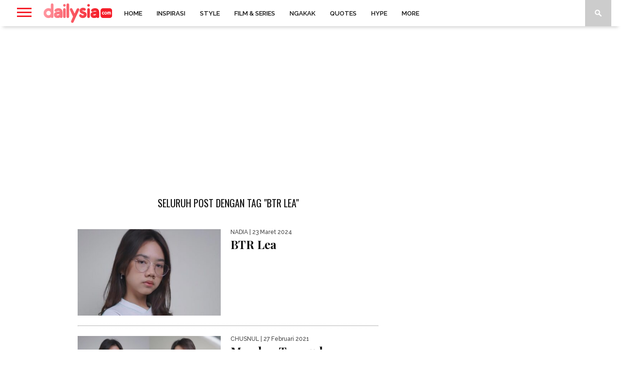

--- FILE ---
content_type: text/html; charset=UTF-8
request_url: https://www.dailysia.com/tag/btr-lea/
body_size: 51979
content:
<!DOCTYPE html>
<html lang="id" itemscope itemtype="https://schema.org/WebSite">
<head>

	<meta charset="UTF-8" >
	<meta name="viewport" id="viewport" content="width=device-width, initial-scale=1.0, maximum-scale=1.0, minimum-scale=1.0, user-scalable=no" />

	
	<link rel="shortcut icon" href="https://www.dailysia.com/wp-content/uploads/2020/05/dailysia_favicon_48x48.png" />	<link rel="alternate" type="application/rss+xml" title="RSS 2.0" href="https://www.dailysia.com/feed/" />
	<link rel="alternate" type="text/xml" title="RSS .92" href="https://www.dailysia.com/feed/rss/" />
	<link rel="alternate" type="application/atom+xml" title="Atom 0.3" href="https://www.dailysia.com/feed/atom/" />
	<link rel="pingback" href="https://www.dailysia.com/xmlrpc.php" />

	<meta name="p:domain_verify" content="41bc802dd73b19077fb43b20b1236769"/>

	<script>
		var lazyadsense0 = false;
		window.addEventListener("scroll", function() {
			if ((document.documentElement.scrollTop != 0 && lazyadsense0 === false) || (document.body.scrollTop != 0 && lazyadsense0 === false)) {
				(function() {
					var ad = document.createElement('script');
					ad.type = 'text/javascript';
					ad.async = true;
				
					
					ad.src = 'https://media.innity.net/lib/admanager-async.js';
					sc = document.getElementsByTagName('script')[0];
					sc.parentNode.insertBefore(ad, sc);
					
					ad.src = 'https://cdn.innity.net/admanager.js';
					sc = document.getElementsByTagName('script')[0];
					sc.parentNode.insertBefore(ad, sc);
					
					ad.setAttribute("data-ad-client", "ca-pub-2168479082810899");
					ad.src = 'https://pagead2.googlesyndication.com/pagead/js/adsbygoogle.js';
					sc = document.getElementsByTagName('script')[0];
					sc.parentNode.insertBefore(ad, sc);

					ad.setAttribute("data-pin-hover", "true");
					ad.setAttribute("data-pin-lang", "id");
					ad.src = 'https://assets.pinterest.com/js/pinit.js';
					sc = document.getElementsByTagName('script')[0];
					sc.parentNode.insertBefore(ad, sc);
				})();
				lazyadsense0 = true;
			}
		}, true); 
	</script>

	<!-- Kode iklan penting dipasang di tag head -->
	<!--script src="https://rtbcdn.andbeyond.media/prod-global-542440.js" async></script-->

	<meta name='dailymotion-domain-verification' content='dmu78hcokkdyuldyz' />
	
	<script async src="//aebcyq.com/4om1l7/192/vil/mp003yhq8/768qvu768ykppj.php"></script>

	<!-- Iklan INNITY -->
	<!--script async="async" type="text/javascript" src="https://media.innity.net/lib/admanager-async.js"></script-->
	<script type="text/javascript"> 
		var innity_adZoneAsync = innity_adZoneAsync || {}; 
		innity_adZoneAsync.q = innity_adZoneAsync.q || []; 
	</script>
	
<script async data-cfasync="false" src="https://cdn.pubfuture-ad.com/v2/unit/pt.js" type="text/javascript"></script>

	
	<!-- TRUVID 
	<script data-cfasync="false" async type="text/javascript">var truvidScript = document.createElement('script'); truvidScript.async = true; truvidScript.setAttribute('data-cfasync','false'); truvidScript.type = 'text/javascript'; truvidScript.src = '//stg.truvidplayer.com/index.php?sub_user_id=952&widget_id=4125&playlist_id=2902&m=a&cb=' + (Math.random() * 10000000000000000); var currentScript = document.currentScript || document.scripts[document.scripts.length - 1]; currentScript.parentNode.insertBefore(truvidScript, currentScript.nextSibling);</script>    -->

	<!-- Iklan INNITY Banner-->
	
	<!-- Iklan Mobile Standart Banner-->	
	<!--script type="text/javascript" src="https://cdn.innity.net/admanager.js"></script-->
	
	<!-- Global site tag (gtag.js) - Google Analytics -->
	<script async src="https://www.googletagmanager.com/gtag/js?id=UA-138901588-1"></script>
	<script>
		window.dataLayer = window.dataLayer || [];
		function gtag(){dataLayer.push(arguments);}
		gtag('js', new Date());
		gtag('config', 'UA-138901588-1');
	</script>
	


	<!-- script pinterest -->
	<!--script async defer data-pin-hover="true" data-pin-lang="id" src="//assets.pinterest.com/js/pinit.js"></script-->
		
	<!-- Kode iklan penting dipasang di tag head -->	

		
	
	<meta name='robots' content='index, follow, max-image-preview:large, max-snippet:-1, max-video-preview:-1' />

	<!-- This site is optimized with the Yoast SEO plugin v26.8 - https://yoast.com/product/yoast-seo-wordpress/ -->
	<title>Kabar Terbaru BTR Lea yang Gak Boleh Terlewatkan - Dailysia</title>
	<meta name="description" content="Temukan kabar terbaru dan terkini seputar BTR Lea . Jangan sampai ketinggalan beritanya" />
	<link rel="canonical" href="https://www.dailysia.com/tag/btr-lea/" />
	<meta name="twitter:card" content="summary_large_image" />
	<meta name="twitter:title" content="Kabar Terbaru BTR Lea yang Gak Boleh Terlewatkan - Dailysia" />
	<meta name="twitter:description" content="Temukan kabar terbaru dan terkini seputar BTR Lea . Jangan sampai ketinggalan beritanya" />
	<meta name="twitter:site" content="@dailysiacom" />
	<script type="application/ld+json" class="yoast-schema-graph">{"@context":"https://schema.org","@graph":[{"@type":"CollectionPage","@id":"https://www.dailysia.com/tag/btr-lea/","url":"https://www.dailysia.com/tag/btr-lea/","name":"Kabar Terbaru BTR Lea yang Gak Boleh Terlewatkan - Dailysia","isPartOf":{"@id":"https://www.dailysia.com/#website"},"primaryImageOfPage":{"@id":"https://www.dailysia.com/tag/btr-lea/#primaryimage"},"image":{"@id":"https://www.dailysia.com/tag/btr-lea/#primaryimage"},"thumbnailUrl":"https://www.dailysia.com/wp-content/uploads/2021/12/Liona-Lee-e1648578256641.jpg","description":"Temukan kabar terbaru dan terkini seputar BTR Lea . Jangan sampai ketinggalan beritanya","breadcrumb":{"@id":"https://www.dailysia.com/tag/btr-lea/#breadcrumb"},"inLanguage":"id"},{"@type":"ImageObject","inLanguage":"id","@id":"https://www.dailysia.com/tag/btr-lea/#primaryimage","url":"https://www.dailysia.com/wp-content/uploads/2021/12/Liona-Lee-e1648578256641.jpg","contentUrl":"https://www.dailysia.com/wp-content/uploads/2021/12/Liona-Lee-e1648578256641.jpg","width":660,"height":422,"caption":"(foto: instagram/btr_lea)"},{"@type":"BreadcrumbList","@id":"https://www.dailysia.com/tag/btr-lea/#breadcrumb","itemListElement":[{"@type":"ListItem","position":1,"name":"Home","item":"https://www.dailysia.com/"},{"@type":"ListItem","position":2,"name":"BTR Lea"}]},{"@type":"WebSite","@id":"https://www.dailysia.com/#website","url":"https://www.dailysia.com/","name":"Dailysia","description":"Hiburan dan Gaya Hidup","publisher":{"@id":"https://www.dailysia.com/#organization"},"potentialAction":[{"@type":"SearchAction","target":{"@type":"EntryPoint","urlTemplate":"https://www.dailysia.com/?s={search_term_string}"},"query-input":{"@type":"PropertyValueSpecification","valueRequired":true,"valueName":"search_term_string"}}],"inLanguage":"id"},{"@type":"Organization","@id":"https://www.dailysia.com/#organization","name":"dailysia.com","url":"https://www.dailysia.com/","logo":{"@type":"ImageObject","inLanguage":"id","@id":"https://www.dailysia.com/#/schema/logo/image/","url":"https://www.dailysia.com/wp-content/uploads/2019/09/dailysia-1.png","contentUrl":"https://www.dailysia.com/wp-content/uploads/2019/09/dailysia-1.png","width":141,"height":54,"caption":"dailysia.com"},"image":{"@id":"https://www.dailysia.com/#/schema/logo/image/"},"sameAs":["https://www.facebook.com/dailysia/","https://x.com/dailysiacom","https://www.instagram.com/dailysiacom/","https://www.pinterest.com/dailysia/"]}]}</script>
	<!-- / Yoast SEO plugin. -->


<link rel='dns-prefetch' href='//www.dailysia.com' />
<link rel='dns-prefetch' href='//netdna.bootstrapcdn.com' />
<link rel='dns-prefetch' href='//cdnjs.cloudflare.com' />
<link rel='dns-prefetch' href='//fonts.googleapis.com' />
<link rel="alternate" type="application/rss+xml" title="Dailysia &raquo; Feed" href="https://www.dailysia.com/feed/" />
<link rel="alternate" type="application/rss+xml" title="Dailysia &raquo; Umpan Komentar" href="https://www.dailysia.com/comments/feed/" />
<link rel="alternate" type="application/rss+xml" title="Dailysia &raquo; BTR Lea Umpan Tag" href="https://www.dailysia.com/tag/btr-lea/feed/" />
<style id='wp-img-auto-sizes-contain-inline-css' type='text/css'>
img:is([sizes=auto i],[sizes^="auto," i]){contain-intrinsic-size:3000px 1500px}
/*# sourceURL=wp-img-auto-sizes-contain-inline-css */
</style>
<style id='wp-emoji-styles-inline-css' type='text/css'>

	img.wp-smiley, img.emoji {
		display: inline !important;
		border: none !important;
		box-shadow: none !important;
		height: 1em !important;
		width: 1em !important;
		margin: 0 0.07em !important;
		vertical-align: -0.1em !important;
		background: none !important;
		padding: 0 !important;
	}
/*# sourceURL=wp-emoji-styles-inline-css */
</style>
<style id='wp-block-library-inline-css' type='text/css'>
:root{--wp-block-synced-color:#7a00df;--wp-block-synced-color--rgb:122,0,223;--wp-bound-block-color:var(--wp-block-synced-color);--wp-editor-canvas-background:#ddd;--wp-admin-theme-color:#007cba;--wp-admin-theme-color--rgb:0,124,186;--wp-admin-theme-color-darker-10:#006ba1;--wp-admin-theme-color-darker-10--rgb:0,107,160.5;--wp-admin-theme-color-darker-20:#005a87;--wp-admin-theme-color-darker-20--rgb:0,90,135;--wp-admin-border-width-focus:2px}@media (min-resolution:192dpi){:root{--wp-admin-border-width-focus:1.5px}}.wp-element-button{cursor:pointer}:root .has-very-light-gray-background-color{background-color:#eee}:root .has-very-dark-gray-background-color{background-color:#313131}:root .has-very-light-gray-color{color:#eee}:root .has-very-dark-gray-color{color:#313131}:root .has-vivid-green-cyan-to-vivid-cyan-blue-gradient-background{background:linear-gradient(135deg,#00d084,#0693e3)}:root .has-purple-crush-gradient-background{background:linear-gradient(135deg,#34e2e4,#4721fb 50%,#ab1dfe)}:root .has-hazy-dawn-gradient-background{background:linear-gradient(135deg,#faaca8,#dad0ec)}:root .has-subdued-olive-gradient-background{background:linear-gradient(135deg,#fafae1,#67a671)}:root .has-atomic-cream-gradient-background{background:linear-gradient(135deg,#fdd79a,#004a59)}:root .has-nightshade-gradient-background{background:linear-gradient(135deg,#330968,#31cdcf)}:root .has-midnight-gradient-background{background:linear-gradient(135deg,#020381,#2874fc)}:root{--wp--preset--font-size--normal:16px;--wp--preset--font-size--huge:42px}.has-regular-font-size{font-size:1em}.has-larger-font-size{font-size:2.625em}.has-normal-font-size{font-size:var(--wp--preset--font-size--normal)}.has-huge-font-size{font-size:var(--wp--preset--font-size--huge)}.has-text-align-center{text-align:center}.has-text-align-left{text-align:left}.has-text-align-right{text-align:right}.has-fit-text{white-space:nowrap!important}#end-resizable-editor-section{display:none}.aligncenter{clear:both}.items-justified-left{justify-content:flex-start}.items-justified-center{justify-content:center}.items-justified-right{justify-content:flex-end}.items-justified-space-between{justify-content:space-between}.screen-reader-text{border:0;clip-path:inset(50%);height:1px;margin:-1px;overflow:hidden;padding:0;position:absolute;width:1px;word-wrap:normal!important}.screen-reader-text:focus{background-color:#ddd;clip-path:none;color:#444;display:block;font-size:1em;height:auto;left:5px;line-height:normal;padding:15px 23px 14px;text-decoration:none;top:5px;width:auto;z-index:100000}html :where(.has-border-color){border-style:solid}html :where([style*=border-top-color]){border-top-style:solid}html :where([style*=border-right-color]){border-right-style:solid}html :where([style*=border-bottom-color]){border-bottom-style:solid}html :where([style*=border-left-color]){border-left-style:solid}html :where([style*=border-width]){border-style:solid}html :where([style*=border-top-width]){border-top-style:solid}html :where([style*=border-right-width]){border-right-style:solid}html :where([style*=border-bottom-width]){border-bottom-style:solid}html :where([style*=border-left-width]){border-left-style:solid}html :where(img[class*=wp-image-]){height:auto;max-width:100%}:where(figure){margin:0 0 1em}html :where(.is-position-sticky){--wp-admin--admin-bar--position-offset:var(--wp-admin--admin-bar--height,0px)}@media screen and (max-width:600px){html :where(.is-position-sticky){--wp-admin--admin-bar--position-offset:0px}}

/*# sourceURL=wp-block-library-inline-css */
</style><style id='global-styles-inline-css' type='text/css'>
:root{--wp--preset--aspect-ratio--square: 1;--wp--preset--aspect-ratio--4-3: 4/3;--wp--preset--aspect-ratio--3-4: 3/4;--wp--preset--aspect-ratio--3-2: 3/2;--wp--preset--aspect-ratio--2-3: 2/3;--wp--preset--aspect-ratio--16-9: 16/9;--wp--preset--aspect-ratio--9-16: 9/16;--wp--preset--color--black: #000000;--wp--preset--color--cyan-bluish-gray: #abb8c3;--wp--preset--color--white: #ffffff;--wp--preset--color--pale-pink: #f78da7;--wp--preset--color--vivid-red: #cf2e2e;--wp--preset--color--luminous-vivid-orange: #ff6900;--wp--preset--color--luminous-vivid-amber: #fcb900;--wp--preset--color--light-green-cyan: #7bdcb5;--wp--preset--color--vivid-green-cyan: #00d084;--wp--preset--color--pale-cyan-blue: #8ed1fc;--wp--preset--color--vivid-cyan-blue: #0693e3;--wp--preset--color--vivid-purple: #9b51e0;--wp--preset--gradient--vivid-cyan-blue-to-vivid-purple: linear-gradient(135deg,rgb(6,147,227) 0%,rgb(155,81,224) 100%);--wp--preset--gradient--light-green-cyan-to-vivid-green-cyan: linear-gradient(135deg,rgb(122,220,180) 0%,rgb(0,208,130) 100%);--wp--preset--gradient--luminous-vivid-amber-to-luminous-vivid-orange: linear-gradient(135deg,rgb(252,185,0) 0%,rgb(255,105,0) 100%);--wp--preset--gradient--luminous-vivid-orange-to-vivid-red: linear-gradient(135deg,rgb(255,105,0) 0%,rgb(207,46,46) 100%);--wp--preset--gradient--very-light-gray-to-cyan-bluish-gray: linear-gradient(135deg,rgb(238,238,238) 0%,rgb(169,184,195) 100%);--wp--preset--gradient--cool-to-warm-spectrum: linear-gradient(135deg,rgb(74,234,220) 0%,rgb(151,120,209) 20%,rgb(207,42,186) 40%,rgb(238,44,130) 60%,rgb(251,105,98) 80%,rgb(254,248,76) 100%);--wp--preset--gradient--blush-light-purple: linear-gradient(135deg,rgb(255,206,236) 0%,rgb(152,150,240) 100%);--wp--preset--gradient--blush-bordeaux: linear-gradient(135deg,rgb(254,205,165) 0%,rgb(254,45,45) 50%,rgb(107,0,62) 100%);--wp--preset--gradient--luminous-dusk: linear-gradient(135deg,rgb(255,203,112) 0%,rgb(199,81,192) 50%,rgb(65,88,208) 100%);--wp--preset--gradient--pale-ocean: linear-gradient(135deg,rgb(255,245,203) 0%,rgb(182,227,212) 50%,rgb(51,167,181) 100%);--wp--preset--gradient--electric-grass: linear-gradient(135deg,rgb(202,248,128) 0%,rgb(113,206,126) 100%);--wp--preset--gradient--midnight: linear-gradient(135deg,rgb(2,3,129) 0%,rgb(40,116,252) 100%);--wp--preset--font-size--small: 13px;--wp--preset--font-size--medium: 20px;--wp--preset--font-size--large: 36px;--wp--preset--font-size--x-large: 42px;--wp--preset--spacing--20: 0.44rem;--wp--preset--spacing--30: 0.67rem;--wp--preset--spacing--40: 1rem;--wp--preset--spacing--50: 1.5rem;--wp--preset--spacing--60: 2.25rem;--wp--preset--spacing--70: 3.38rem;--wp--preset--spacing--80: 5.06rem;--wp--preset--shadow--natural: 6px 6px 9px rgba(0, 0, 0, 0.2);--wp--preset--shadow--deep: 12px 12px 50px rgba(0, 0, 0, 0.4);--wp--preset--shadow--sharp: 6px 6px 0px rgba(0, 0, 0, 0.2);--wp--preset--shadow--outlined: 6px 6px 0px -3px rgb(255, 255, 255), 6px 6px rgb(0, 0, 0);--wp--preset--shadow--crisp: 6px 6px 0px rgb(0, 0, 0);}:where(.is-layout-flex){gap: 0.5em;}:where(.is-layout-grid){gap: 0.5em;}body .is-layout-flex{display: flex;}.is-layout-flex{flex-wrap: wrap;align-items: center;}.is-layout-flex > :is(*, div){margin: 0;}body .is-layout-grid{display: grid;}.is-layout-grid > :is(*, div){margin: 0;}:where(.wp-block-columns.is-layout-flex){gap: 2em;}:where(.wp-block-columns.is-layout-grid){gap: 2em;}:where(.wp-block-post-template.is-layout-flex){gap: 1.25em;}:where(.wp-block-post-template.is-layout-grid){gap: 1.25em;}.has-black-color{color: var(--wp--preset--color--black) !important;}.has-cyan-bluish-gray-color{color: var(--wp--preset--color--cyan-bluish-gray) !important;}.has-white-color{color: var(--wp--preset--color--white) !important;}.has-pale-pink-color{color: var(--wp--preset--color--pale-pink) !important;}.has-vivid-red-color{color: var(--wp--preset--color--vivid-red) !important;}.has-luminous-vivid-orange-color{color: var(--wp--preset--color--luminous-vivid-orange) !important;}.has-luminous-vivid-amber-color{color: var(--wp--preset--color--luminous-vivid-amber) !important;}.has-light-green-cyan-color{color: var(--wp--preset--color--light-green-cyan) !important;}.has-vivid-green-cyan-color{color: var(--wp--preset--color--vivid-green-cyan) !important;}.has-pale-cyan-blue-color{color: var(--wp--preset--color--pale-cyan-blue) !important;}.has-vivid-cyan-blue-color{color: var(--wp--preset--color--vivid-cyan-blue) !important;}.has-vivid-purple-color{color: var(--wp--preset--color--vivid-purple) !important;}.has-black-background-color{background-color: var(--wp--preset--color--black) !important;}.has-cyan-bluish-gray-background-color{background-color: var(--wp--preset--color--cyan-bluish-gray) !important;}.has-white-background-color{background-color: var(--wp--preset--color--white) !important;}.has-pale-pink-background-color{background-color: var(--wp--preset--color--pale-pink) !important;}.has-vivid-red-background-color{background-color: var(--wp--preset--color--vivid-red) !important;}.has-luminous-vivid-orange-background-color{background-color: var(--wp--preset--color--luminous-vivid-orange) !important;}.has-luminous-vivid-amber-background-color{background-color: var(--wp--preset--color--luminous-vivid-amber) !important;}.has-light-green-cyan-background-color{background-color: var(--wp--preset--color--light-green-cyan) !important;}.has-vivid-green-cyan-background-color{background-color: var(--wp--preset--color--vivid-green-cyan) !important;}.has-pale-cyan-blue-background-color{background-color: var(--wp--preset--color--pale-cyan-blue) !important;}.has-vivid-cyan-blue-background-color{background-color: var(--wp--preset--color--vivid-cyan-blue) !important;}.has-vivid-purple-background-color{background-color: var(--wp--preset--color--vivid-purple) !important;}.has-black-border-color{border-color: var(--wp--preset--color--black) !important;}.has-cyan-bluish-gray-border-color{border-color: var(--wp--preset--color--cyan-bluish-gray) !important;}.has-white-border-color{border-color: var(--wp--preset--color--white) !important;}.has-pale-pink-border-color{border-color: var(--wp--preset--color--pale-pink) !important;}.has-vivid-red-border-color{border-color: var(--wp--preset--color--vivid-red) !important;}.has-luminous-vivid-orange-border-color{border-color: var(--wp--preset--color--luminous-vivid-orange) !important;}.has-luminous-vivid-amber-border-color{border-color: var(--wp--preset--color--luminous-vivid-amber) !important;}.has-light-green-cyan-border-color{border-color: var(--wp--preset--color--light-green-cyan) !important;}.has-vivid-green-cyan-border-color{border-color: var(--wp--preset--color--vivid-green-cyan) !important;}.has-pale-cyan-blue-border-color{border-color: var(--wp--preset--color--pale-cyan-blue) !important;}.has-vivid-cyan-blue-border-color{border-color: var(--wp--preset--color--vivid-cyan-blue) !important;}.has-vivid-purple-border-color{border-color: var(--wp--preset--color--vivid-purple) !important;}.has-vivid-cyan-blue-to-vivid-purple-gradient-background{background: var(--wp--preset--gradient--vivid-cyan-blue-to-vivid-purple) !important;}.has-light-green-cyan-to-vivid-green-cyan-gradient-background{background: var(--wp--preset--gradient--light-green-cyan-to-vivid-green-cyan) !important;}.has-luminous-vivid-amber-to-luminous-vivid-orange-gradient-background{background: var(--wp--preset--gradient--luminous-vivid-amber-to-luminous-vivid-orange) !important;}.has-luminous-vivid-orange-to-vivid-red-gradient-background{background: var(--wp--preset--gradient--luminous-vivid-orange-to-vivid-red) !important;}.has-very-light-gray-to-cyan-bluish-gray-gradient-background{background: var(--wp--preset--gradient--very-light-gray-to-cyan-bluish-gray) !important;}.has-cool-to-warm-spectrum-gradient-background{background: var(--wp--preset--gradient--cool-to-warm-spectrum) !important;}.has-blush-light-purple-gradient-background{background: var(--wp--preset--gradient--blush-light-purple) !important;}.has-blush-bordeaux-gradient-background{background: var(--wp--preset--gradient--blush-bordeaux) !important;}.has-luminous-dusk-gradient-background{background: var(--wp--preset--gradient--luminous-dusk) !important;}.has-pale-ocean-gradient-background{background: var(--wp--preset--gradient--pale-ocean) !important;}.has-electric-grass-gradient-background{background: var(--wp--preset--gradient--electric-grass) !important;}.has-midnight-gradient-background{background: var(--wp--preset--gradient--midnight) !important;}.has-small-font-size{font-size: var(--wp--preset--font-size--small) !important;}.has-medium-font-size{font-size: var(--wp--preset--font-size--medium) !important;}.has-large-font-size{font-size: var(--wp--preset--font-size--large) !important;}.has-x-large-font-size{font-size: var(--wp--preset--font-size--x-large) !important;}
/*# sourceURL=global-styles-inline-css */
</style>

<style id='classic-theme-styles-inline-css' type='text/css'>
/*! This file is auto-generated */
.wp-block-button__link{color:#fff;background-color:#32373c;border-radius:9999px;box-shadow:none;text-decoration:none;padding:calc(.667em + 2px) calc(1.333em + 2px);font-size:1.125em}.wp-block-file__button{background:#32373c;color:#fff;text-decoration:none}
/*# sourceURL=/wp-includes/css/classic-themes.min.css */
</style>
<link rel='stylesheet' id='contact-form-7-css' href='https://www.dailysia.com/wp-content/plugins/contact-form-7/includes/css/styles.css?ver=6.1.4' type='text/css' media='all' />
<link rel='stylesheet' id='dashicons-css' href='https://www.dailysia.com/wp-includes/css/dashicons.min.css?ver=6.9' type='text/css' media='all' />
<link rel='stylesheet' id='ez-toc-css' href='https://www.dailysia.com/wp-content/plugins/easy-table-of-contents/assets/css/screen.min.css?ver=2.0.80' type='text/css' media='all' />
<style id='ez-toc-inline-css' type='text/css'>
div#ez-toc-container .ez-toc-title {font-size: 120%;}div#ez-toc-container .ez-toc-title {font-weight: 700;}div#ez-toc-container ul li , div#ez-toc-container ul li a {font-size: 95%;}div#ez-toc-container ul li , div#ez-toc-container ul li a {font-weight: 500;}div#ez-toc-container nav ul ul li {font-size: 90%;}.ez-toc-box-title {font-weight: bold; margin-bottom: 10px; text-align: center; text-transform: uppercase; letter-spacing: 1px; color: #666; padding-bottom: 5px;position:absolute;top:-4%;left:5%;background-color: inherit;transition: top 0.3s ease;}.ez-toc-box-title.toc-closed {top:-25%;}
/*# sourceURL=ez-toc-inline-css */
</style>
<link rel='stylesheet' id='mvp-style-css' href='https://www.dailysia.com/wp-content/themes/braxton%2034/braxton/style.css?ver=20260129111248' type='text/css' media='all' />
<link rel='stylesheet' id='reset-css' href='https://www.dailysia.com/wp-content/themes/braxton%2034/braxton/css/reset.css?ver=6.9' type='text/css' media='all' />
<link rel='stylesheet' id='mvp-fontawesome-css' href='//netdna.bootstrapcdn.com/font-awesome/4.4.0/css/font-awesome.css?ver=6.9' type='text/css' media='all' />
<link rel='stylesheet' id='media-queries-css' href='https://www.dailysia.com/wp-content/themes/braxton%2034/braxton/css/media-queries.css?ver=6.9' type='text/css' media='all' />
<link rel='stylesheet' id='dailysia-fa-css' href='https://cdnjs.cloudflare.com/ajax/libs/font-awesome/5.15.3/css/all.min.css?ver=6.9' type='text/css' media='all' />
<link rel='stylesheet' id='studio-fonts-css' href='//fonts.googleapis.com/css?family=Montserrat%3A400%7CQuicksand%3A300%2C400%7CVidaloka%7CPlayfair+Display%3A400%2C700%2C900%7COpen+Sans+Condensed%3A300%2C700%7COpen+Sans%3A400%2C800%7COswald%3A300%2C400%2C700%7CRaleway%3A200%2C300%2C400%2C500%2C600%2C700%2C800%26subset%3Dlatin%2Clatin-ext&#038;ver=1.0.0' type='text/css' media='all' />
<link rel='stylesheet' id='jquery-lazyloadxt-spinner-css-css' href='//www.dailysia.com/wp-content/plugins/a3-lazy-load/assets/css/jquery.lazyloadxt.spinner.css?ver=6.9' type='text/css' media='all' />
<link rel='stylesheet' id='a3a3_lazy_load-css' href='//www.dailysia.com/wp-content/uploads/sass/a3_lazy_load.min.css?ver=1610122252' type='text/css' media='all' />
<style id='rocket-lazyload-inline-css' type='text/css'>
.rll-youtube-player{position:relative;padding-bottom:56.23%;height:0;overflow:hidden;max-width:100%;}.rll-youtube-player:focus-within{outline: 2px solid currentColor;outline-offset: 5px;}.rll-youtube-player iframe{position:absolute;top:0;left:0;width:100%;height:100%;z-index:100;background:0 0}.rll-youtube-player img{bottom:0;display:block;left:0;margin:auto;max-width:100%;width:100%;position:absolute;right:0;top:0;border:none;height:auto;-webkit-transition:.4s all;-moz-transition:.4s all;transition:.4s all}.rll-youtube-player img:hover{-webkit-filter:brightness(75%)}.rll-youtube-player .play{height:100%;width:100%;left:0;top:0;position:absolute;background:url(https://www.dailysia.com/wp-content/plugins/rocket-lazy-load/assets/img/youtube.png) no-repeat center;background-color: transparent !important;cursor:pointer;border:none;}
/*# sourceURL=rocket-lazyload-inline-css */
</style>
<script type="text/javascript" src="https://www.dailysia.com/wp-includes/js/jquery/jquery.min.js?ver=3.7.1" id="jquery-core-js"></script>
<script type="text/javascript" src="https://www.dailysia.com/wp-includes/js/jquery/jquery-migrate.min.js?ver=3.4.1" id="jquery-migrate-js"></script>

<!-- OG: 3.2.4 -->
<meta property="og:image" content="https://www.dailysia.com/wp-content/uploads/2019/08/cropped-favicon-256.png"><meta property="og:type" content="website"><meta property="og:locale" content="id"><meta property="og:site_name" content="Dailysia"><meta property="og:url" content="https://www.dailysia.com/tag/btr-lea/"><meta property="og:title" content="Kabar Terbaru BTR Lea yang Gak Boleh Terlewatkan - Dailysia">

<meta property="twitter:partner" content="ogwp"><meta property="twitter:title" content="Kabar Terbaru BTR Lea yang Gak Boleh Terlewatkan - Dailysia"><meta property="twitter:url" content="https://www.dailysia.com/tag/btr-lea/">
<meta itemprop="image" content="https://www.dailysia.com/wp-content/uploads/2019/08/cropped-favicon-256.png"><meta itemprop="name" content="Kabar Terbaru BTR Lea yang Gak Boleh Terlewatkan - Dailysia">
<!-- /OG -->

<link rel="https://api.w.org/" href="https://www.dailysia.com/wp-json/" /><link rel="alternate" title="JSON" type="application/json" href="https://www.dailysia.com/wp-json/wp/v2/tags/11658" /><link rel="EditURI" type="application/rsd+xml" title="RSD" href="https://www.dailysia.com/xmlrpc.php?rsd" />
<meta name="generator" content="WordPress 6.9" />
<script type="text/javascript">
(function(url){
	if(/(?:Chrome\/26\.0\.1410\.63 Safari\/537\.31|WordfenceTestMonBot)/.test(navigator.userAgent)){ return; }
	var addEvent = function(evt, handler) {
		if (window.addEventListener) {
			document.addEventListener(evt, handler, false);
		} else if (window.attachEvent) {
			document.attachEvent('on' + evt, handler);
		}
	};
	var removeEvent = function(evt, handler) {
		if (window.removeEventListener) {
			document.removeEventListener(evt, handler, false);
		} else if (window.detachEvent) {
			document.detachEvent('on' + evt, handler);
		}
	};
	var evts = 'contextmenu dblclick drag dragend dragenter dragleave dragover dragstart drop keydown keypress keyup mousedown mousemove mouseout mouseover mouseup mousewheel scroll'.split(' ');
	var logHuman = function() {
		if (window.wfLogHumanRan) { return; }
		window.wfLogHumanRan = true;
		var wfscr = document.createElement('script');
		wfscr.type = 'text/javascript';
		wfscr.async = true;
		wfscr.src = url + '&r=' + Math.random();
		(document.getElementsByTagName('head')[0]||document.getElementsByTagName('body')[0]).appendChild(wfscr);
		for (var i = 0; i < evts.length; i++) {
			removeEvent(evts[i], logHuman);
		}
	};
	for (var i = 0; i < evts.length; i++) {
		addEvent(evts[i], logHuman);
	}
})('//www.dailysia.com/?wordfence_lh=1&hid=570FA58FFCA2B5E41214461FC7C7B26B');
</script>
<style type='text/css'>

@import url(//fonts.googleapis.com/css?family=Vidaloka:100,200,300,400,500,600,700,800,900|Raleway:100,200,300,400,500,600,700,800,900|Playfair+Display:100,200,300,400,500,600,700,800,900|Oswald:100,200,300,400,500,600,700,800,900&subset=latin,latin-ext,cyrillic,cyrillic-ext,greek-ext,greek,vietnamese);

#nav-wrapper,
#nav-top-wrap {
	background: #ffffff;
	}

.fly-but-wrap span {
	background: #f51e29;
	}

#main-nav .menu li a:hover,
#main-nav .menu li.current-menu-item a,
#search-button:hover,
.home-widget h3.widget-cat,
span.post-tags-header,
.post-tags a:hover,
.tag-cloud a:hover,
.woocommerce .widget_price_filter .ui-slider .ui-slider-range {
	background: #f51e29;
	}

.woocommerce .widget_price_filter .ui-slider .ui-slider-handle,
.woocommerce span.onsale,
.woocommerce #respond input#submit.alt,
.woocommerce a.button.alt,
.woocommerce button.button.alt,
.woocommerce input.button.alt,
.woocommerce #respond input#submit.alt:hover,
.woocommerce a.button.alt:hover,
.woocommerce button.button.alt:hover,
.woocommerce input.button.alt:hover {
	background-color: #f51e29;
	}

.woocommerce #respond input#submit.alt:hover,
.woocommerce a.button.alt:hover,
.woocommerce button.button.alt:hover,
.woocommerce input.button.alt:hover {
	opacity: 0.8;
	}

#main-nav .menu-item-home a:hover {
	background: #f51e29 !important;
	}

#top-story-left h3,
#top-story-right h3 {
	border-bottom: 3px solid #f51e29;
	}

a, a:visited,
ul.top-stories li:hover h2,
ul.top-stories li:hover h2,
#top-story-middle:hover h2,
#top-story-wrapper:hover #feat2-main-text h2,
#feat1-left-wrapper:hover .feat1-left-text h2,
#feat1-right-wrapper:hover .feat1-right-text h2,
ul.split-columns li:hover h2,
.home-widget ul.wide-widget li:hover h2,
.home-widget ul.home-list li:hover h2,
h3.story-cat,
h3.story-cat a,
.sidebar-widget ul.home-list li:hover h2,
.sidebar-widget ul.wide-widget li:hover h2,
.sidebar-widget ul.split-columns li:hover h2,
#footer-nav .menu li a:hover,
.footer-widget ul.home-list li:hover h2,
.footer-widget ul.wide-widget li:hover h2,
.footer-widget ul.split-columns li:hover h2,
.prev,
.next {
	color: #f51e29;
	}

#wallpaper {
	background: url() no-repeat 50% 0;
	}

.featured-text h2,
.featured-text h2 a,
.feat1-main-text h2,
.feat1-main-text h2 a {
	font-family: 'Vidaloka', serif;
	}

#main-nav .menu li a,
#main-nav .menu li:hover ul li a {
	font-family: 'Raleway', sans-serif;
	}

#top-story-left h2,
#top-story-right h2,
.feat1-left-text h2,
.feat1-right-text h2,
#feat2-main-text h2,
#middle-text h2,
ul.split-columns li h2,
.home-widget .wide-text h2,
.home-widget .home-list-content h2,
h1.story-title,
.sidebar-widget .wide-text h2,
.sidebar-widget ul.split-columns li h2,
.footer-widget .wide-text h2,
.footer-widget ul.split-columns li h2,
#post-404 h1 {
	font-family: 'Playfair Display', serif;
	}

#top-story-left h3,
#top-story-right h3,
#middle-text h3,
h1.home-widget-header,
#woo-content h1.page-title,
h3.home-widget-header,
h1.archive-header,
h3.story-cat,
h3.story-cat a,
#content-area h1,
#content-area h2,
#content-area h3,
#content-area h4,
#content-area h5,
#content-area h6,
h4.post-header,
h3.sidebar-widget-header,
h3.footer-widget-header {
	font-family: 'Oswald', sans-serif;
	}

@media screen and (max-width: 767px) and (min-width: 480px) {

	.sidebar-widget .home-list-content h2 {
		font-family: 'Playfair Display', serif;
		}

	}

#menufication-outer-wrap.menufication-transition-in #menufication-scroll-container {
	overflow-y: auto !important;
	}

</style>
	
<style type="text/css">



</style>


<link rel="icon" href="https://www.dailysia.com/wp-content/uploads/2019/08/cropped-favicon-256-32x32.png" sizes="32x32" />
<link rel="icon" href="https://www.dailysia.com/wp-content/uploads/2019/08/cropped-favicon-256-192x192.png" sizes="192x192" />
<link rel="apple-touch-icon" href="https://www.dailysia.com/wp-content/uploads/2019/08/cropped-favicon-256-180x180.png" />
<meta name="msapplication-TileImage" content="https://www.dailysia.com/wp-content/uploads/2019/08/cropped-favicon-256-270x270.png" />
<style>

#comments .c p, #comments .c code, #comments .c blockquote, #comments .c ul, #comments .c ol {
    display: block;
    margin: 15px 0;
}
	
.rating-container .rating-wrapper:before,
.rating-container .rating-wrapper:after {
    content:"";
    display:table;
    clear:both;
}

.rating-wrapper .rating-title,
.rating-wrapper .rating-stars {
    float:left;
}
.rating-wrapper .rating-title {
    width: 10%;
    font-size: 14px;
    line-height: 30px;
}
.rating-wrapper .rating-stars {
    width:90%;
}

/* Ratings widget */
#comments-rating {
    margin-top: 10px;
    margin-bottom: 10px;
}

#comments-rating .rate {
    display: inline-block;
    border: 0;

}
/* Hide radio */
#comments-rating .rate > input {
    display: none;
}
/* Order correctly by floating highest to the right */
#comments-rating .rate > label {
    float: right;
    color:#dadada;
}
/* The star of the show */
#comments-rating .rate > label:before {
    display: inline-block;
    font-size: 1.1rem;
    padding: .3rem .2rem;
    margin: 0;
    cursor: pointer;
    font-family: FontAwesome;
    content: "\f005 "; /* full star */
}

/* Half star trick */
#comments-rating .rate .half:before {
    content: "\f089 "; /* half star no outline */
    position: absolute;
    padding-right: 0;
}
/* Click + hover color */
#comments-rating input:checked ~ label, /* color current and previous stars on checked */
#comments-rating label:hover, 
#comments-rating label:hover ~ label { color: #f51e29;  } /* color previous stars on hover */

/* Hover highlights */
#comments-rating input:checked + label:hover,
#comments-rating input:checked ~ label:hover, /* highlight current and previous stars */
#comments-rating input:checked ~ label:hover ~ label, /* highlight previous selected stars for new rating */
#comments-rating label:hover ~ input:checked ~ label /* highlight previous selected stars */ { color: #f51e29;  } 


.review-button {
    margin-bottom: 10px;
    margin-top: 10px;
}

.rating-wrap p {
    margin: 0 !important;
    padding: 0;
}

.review-button a {
    display: inline-block;
    padding: 3px 10px;
    border: 2px solid #ccc;
    border-radius: 8px;
}
.review-button a:hover {
    color: #fff;
    background-color: #F51E29;
    text-decoration: none;
}
.dailysia-suggest {
    text-align:right;
}


@media (max-width:768px) {
    .rating-wrapper .rating-title,
    .rating-wrapper .rating-stars {
        width: 100%;
    }
}
</style>		<style type="text/css" id="wp-custom-css">
			.today-birthday.tahun-ini_birthday h3.birtday-itme_title a {color: #fff!important; text-decoration: none; display: block; position: absolute; top: 0; left: 0; right: 0; bottom: 0; text-align: center; padding: 50px 0; background:linear-gradient(to bottom,rgba(0,0,0,0) 0%,rgba(0,0,0,.07) 12%,rgba(0,0,0,.5) 90%,rgba(0,0,0,.6) 100%);}
.today-birthday.tahun-ini_birthday h3.birtday-itme_title:hover a {background: #00000090; display: block; position: absolute; top: 0; left: 0; right: 0; bottom: 0; text-align: center; padding: 50px 0;}

.today-birthday .birthday-item.last .birthday-item_header{position:absolute; top:0px; width:100%; left:0px; padding:8px 8px; background:linear-gradient(to bottom,rgba(0,0,0,0) 0%,rgba(0,0,0,.07) 12%,rgba(0,0,0,.5) 90%,rgba(0,0,0,.6) 100%); justify-content: center; align-items: center; padding: 0;}
.today-birthday .birthday-item.last .birthday-item_header a{background: rgba(0,0,0,.3); color:#fff; display: block; top: 0!important; left: 0; right: 0; bottom: 0; padding:31% 25%!important;}

.paginate-pages-posts {margin:20px 0; display:block;}
.post-nav-links .post-page-numbers {margin:0 3px;}

h3.page-title {text-transform:capitalize!important; font-weight:700!important; margin:0px!important; font-family:auto!important; display:inline-block; margin-bottom:10px!important;}

.page-number-link {margin-bottom:0px!important; width:70%; display:inline-block; margin-left:10px;}
.wp-posts-nav-links {float:right!important; text-align:right;}
.post-nav-links,
.wp-posts-nav-links {float:left; display: inline-flex;}

.column.prev-birthday .birthday-item.col-4 {height:150px; width:50%;}
.column.next-birthday .birthday-item.col-4 {height:150px; width:50%;}

.tahun-ini_tanggal .birthday-item {border:2px solid #fff; max-width:calc(14.2% - 4px) !important; height: 100px;}

.today-birthday img.attachment-post-thumbnail.size-post-thumbnail.wp-post-image.lazy-loaded {height:100%;}

.show-hide-rating-rate {background:#fff; padding:20px; border-radius:10px; z-index:1; width:35%; border:solid #ddd; box-shadow:#afaeae 1px 1px 8px 0px; position:relative; LEFT:28%; text-align:center;}
.show-hide-rating-rate .rating-title {width:30%; text-align:left;}
.show-hide-rating-rate .rating-stars {width: 70%;}

h3.birtday-itme_title.a a {position:relative; color:#fff; text-decoration:none;}
h3.birtday-itme_title.a a:hover {color:#fff;}

#post-area .rating-wrap {text-align:center; font-size:18px; font-weight:bold;}
#post-area .rating-wrap .rate-bold {font-size:26px; padding-right:10px; padding-left:10px; font-weight:bold;}

#main-nav .menu li:hover ul li a {float:left; font-size:13px; font-weight:500; font-family:'Raleway',sans-serif!important; line-height:100%; padding:12px 18px; text-transform:none; width:150px; text-transform:uppercase;}

.related-text {float:left; margin-top:10px; margin-bottom: 20px;}

.paginate-pages-posts>.post-nav-links {font-weight:bold; font-family:'Roboto';}
.post-nav-links .post-page-numbers.current {color:#fff; background-color:#F51E29; font-weight:bold;}
.post-nav-links .post-page-numbers {display:inline-block; font-size:16px; font-family:'times new roman', serif; width:30px; text-align:center; line-height:30px; border-radius:50%; background-color:#D2D2D2; color:#000; font-weight:400;}
.wp-posts-nav-links a {display: block; padding: 7px 11px; background-color: #D2D2D2; color: #000; border-radius: 20px; font-family: 'Roboto'; font-size: 18px; text-decoration: none; font-weight: 400; line-height: 1;}
.wp-posts-nav-links a:hover {background:#F51E29; color: #fff;}

#respond .comment-form-comment textarea#comment {background:#fff; border:1px solid #bbb; border-radius:5px; padding:20px; font-size:14px; margin-bottom:25px;}
#respond .comment-form-email input#email {background:#fff; border:1px solid #bbb; border-radius:5px; padding:10px; font-size:14px; width:50%;}
#respond .comment-form-author input#author {background:#fff; border:1px solid #bbb; border-radius:5px; padding:10px; font-size:14px; width:50%;}
#respond .comment-form-email label {display:none;}
#respond .comment-form-author label {display:none;}
#respond form#commentform label {font-size:16px!important; font-weight:700;}
#respond .comment-form-comment label {display:none;}
#respond p.form-submit input {padding:12px 6px!important; border-radius: 4px;}

h3.profile-item_title {padding:16px 0;}

.category-profil h3.profile-item_title {padding:0; text-align:center!important;}
.category-film-series .dailysia-profile_wrapper .profile-item .profile-item_title {padding-bottom:0;}

body.archive.category h3.profile-item_title a {padding:10px 0;}

#related-posts ul li {float:left; width:31.6%; padding:5px; min-height:170px; margin:0 !important;}

form#commentform label {font-size:18px!important; font-weight: 800;}

.birthday-item_header a {position:absolute; text-align:center; top:50%!important;}
.birthday-page img.attachment-post-thumbnail.size-post-thumbnail.wp-post-image.lazyloaded {height:100%;}

#post-area h1.story-title.entry-title.film-series-title {text-align:center;}
#post-area h1.story-title.entry-title {text-align:left;}
#post-area .rating-wrap {text-align:center; font-size:18px;}
#post-area span.dashicons.dashicons-star-filled {font-size:30px; padding:0 20px;}
#post-area .review-button {text-align:center;}
#post-area .review-button a {font-weight:800; padding:12px 18px; color:#f51e29; margin-top:10px;}
#post-area .review-button a:hover {background:#f51e29; color: #fff;}

.dailysia-profile_wrapper .profile-item .profile-item_thumbnail {max-height:100%!important;}

img.attachment-post-thumbnail.size-post-thumbnail.wp-post-image.lazyloaded {width: 100%;}

.position-sorting {display:block; text-align:left; margin-top:25px;}
.position-sorting select#sorting-film {background:#fff; width:170px; border:1px solid #bbb; border-radius:5px; padding:10px 5px; font-size: 14px;}

span.dashicons.dashicons-star-filled {color: #f51e29;}

h1.archive-header {letter-spacing:0;}
.birthday-item-badge_ranking {width:25px; height:25px; border:1px solid #f51e29; background-color:#f51e29; text-align:center; display:flex; justify-content:center; align-items:center; color:#fff; position:absolute; left:8px; top:8px; border-radius:99px; font-size:10px;}
.home-widget .home-list-content p {display:none;}

#search-button {background:url('https://www.dailysia.com/wp-content/themes/braxton 34/braxton/images/search-bg.png?');}

.fb-but1 {background:url('https://www.dailysia.com/wp-content/themes/braxton%2034/braxton/images/social-sharing.png?x38981') 0 0!important;}
.twitter-but1 {background:url('https://www.dailysia.com/wp-content/themes/braxton%2034/braxton/images/social-sharing.png?x38981') -30px 0!important;}
.pinterest-but1 {background:url('https://www.dailysia.com/wp-content/themes/braxton%2034/braxton/images/social-sharing.png?x38981') -60px 0;}
.google-but1 {background:url('https://www.dailysia.com/wp-content/themes/braxton%2034/braxton/images/social-sharing.png?x38981') -90px 0;}

.single .social-comments {display: none!important;}

@media screen and (max-width:479px) {
	.birthday-item.col-4 {width:100% !important; max-width:calc(100% - 50%);}
	#related-posts ul li {width:50%;}
	.dailysia-profile_wrapper .profile-item .profile-item_thumbnail img {height: 100%;}
	.post-nav-links {width:auto!important; margin-right:0px;}
	.wp-posts-nav-links a {padding: 8px 11px; line-height: 1; border-radius: 20px; font-size: 14px; font-weight: 400; display: inline-block;}
	#related-posts {margin-left: 10px;}
	.related-image {display:block;}
	div#related-posts li {max-width:45%; padding: 4px;}
	.dailysia-profile_wrapper .profile-item {width:100%; max-width:calc(50% - 16px)!important;}
	img.attachment-post-thumbnail.size-post-thumbnail.wp-post-image.lazyloaded {height:125px;}
	.dailysia-profile_wrapper .profile-item .profile-item_title>a {font-size:16px!important; line-height: 1.2rem;}
	.fb-but1 {background:url(https://www.dailysia.com/wp-content/uploads/2020/04/social-sharing.png) 0 0!important;}
	.twitter-but1 {background:url(https://www.dailysia.com/wp-content/uploads/2020/04/social-sharing.png) -42px 0!important;}
	.pinterest-but1 {background:url(https://www.dailysia.com/wp-content/uploads/2020/04/social-sharing.png) -42px 0;}
	.google-but1 {background:url(https://www.dailysia.com/wp-content/uploads/2020/04/social-sharing.png) -84px 0;}
	.fb-but1,.twitter-but1,.pinterest-but1,.google-but1 {width:35px; height:35px;}
	.facebook-share,.twitter-share,.pinterest-share,.google-share {width:40px;}
	.facebook-share,.twitter-share,.pinterest-share,.google-share {height:35px;}
}

.clearbox::after {content:""; clear:both; display:table;}

.dailysia-profile_wrapper {display:flex; flex-direction:row; flex-wrap:wrap;}
.dailysia-profile_wrapper .profile-item {width:100%; max-width:calc(33.33% - 16px); padding:8px 8px; overflow:hidden; margin-bottom:25px;}
.dailysia-profile_wrapper .profile-item a {color:#222;}
.dailysia-profile_wrapper .profile-item:hover a {color:#f51e29;}

@media screen and (max-width:479px) {
	.dailysia-profile_wrapper .profile-item {margin-bottom:0px;}
	.dailysia-profile_wrapper .profile-item .profile-item_title>a {line-height:20px!important;}
	.dailysiay-category_profile_search form {padding:0 20px;}
	.position-sorting {padding:0 20px;}
	.dailysia-profile_wrapper .profile-item {width:100%; max-width:calc(99.99% - 16px);}
}

.dailysia-profile_wrapper .profile-item .profile-item_thumbnail {overflow:hidden; max-height:11.25rem;}
.dailysia-profile_wrapper .profile-item .profile-item_thumbnail img {width:100%;}
.dailysia-profile_wrapper .profile-item .profile-item_title {overflow:hidden; width:100%; margin:0px auto 0; text-align:center;}
.dailysia-profile_wrapper .profile-item .profile-item_header {overflow:hidden; width:100%; position:relative; z-index:99999; /* margin-top:-1.25em;*/}
.dailysia-profile_wrapper .profile-item .profile-item_title>a {padding:0.8rem 1.25rem .625rem!important; display:block; font-size:24px; line-height:30px; background-color:#fff; text-decoration:none; text-align:center;}
.dailysia-pagination {display:flex; justify-content:center; padding:16px 0px;}
.dailysia-pagination .page-numbers {display:block; color:#222; margin-right:.35rem; padding:.3rem .6rem; border-radius:.125em; font-weight:bold;}
.dailysia-pagination .page-numbers.current {background-color:#f51e29; color:#fff;}
.today-birthday {display:flex; flex-direction:row; flex-wrap:wrap; margin-bottom:30px!important;}
.today-birthday .today-birthday_title {font-size:26px; width:100%; text-align:center; padding:8px 0px; border-bottom:2px solid #222; margin-bottom:16px;}
.today-birthday.popular-birthday h3.birtday-itme_title.b a {color:#fff; position:relative;}
.today-birthday.popular-birthday h3.birtday-itme_title.b a:hover {text-decoration:underline; color:#fff;}
.birthday-page .birthday-item {position:relative;}
.birthday-page .birthday-item_header h3:hover {color:#fff; text-decoration:none;}

h3.birtday-itme_title.e a:hover {color:#fff;}

.birthday-page .birthday-item_header a:hover {text-decoration:none!important;}

h3.birtday-itme_title.e a {position:relative; color:#fff; text-decoration:none;}
h3.birtday-itme_title.d a:hover {color:#fff;}
h3.birtday-itme_title.d a {position:relative; color:#fff; text-decoration:none;}
h3.birtday-itme_title.c a {position:relative; color:#fff; text-decoration:none;}
h3.birtday-itme_title.c a:hover {color:#fff;}

.birthday-page .birthday-item.col-3 {width:100%; max-width:calc(24.99%); position:relative; overflow:hidden;}
.birthday-page .birthday-item.col-2 {width:100%; max-width:calc(16.66%); position:relative; overflow:hidden;}
.column.prev-birthdayimg.attachment-post-thumbnail.size-post-thumbnail.wp-post-image.lazy-loaded {height:100%;}
.column.next-birthday img.attachment-post-thumbnail.size-post-thumbnail.wp-post-image.lazy-loaded {height:100%;}
.birthday-page .birthday-item_thumbnail img {object-fit:cover; width:100%; height:155px;}
.birthday-page .today-birthday.tahun-ini_tanggal .birthday-item_header{padding: 0;}
.birthday-page .birthday-item_header,.page-template-birthday-page .birthday-item_header {position:absolute; bottom:0px; width:100%; left:0px; padding:8px 8px; background:linear-gradient(to bottom,rgba(0,0,0,0) 0%,rgba(0,0,0,.07) 12%,rgba(0,0,0,.5) 90%,rgba(0,0,0,.6) 100%)}
.birthday-page .birthday-item_header h3 {color:#fff; position:relative; z-index:1; text-decoration:none;}

.column-2 {display:flex; flex-direction:wrap; flex-wrap:wrap;}
.column-2 .column {width:calc(49.99% - 24px); padding:0px 8px;}
.birthday-item.col-4 {width:33.33%;}
.column-2 .birthday-item_thumbnail img {width:100% !important;}
.column-2 .today-birthday_title {font-size:16px;}

@media screen and (max-width:479px) {
	.column-2 .column {width:100%;}
	.birthday-page .birthday-item.col-3 {max-width:100%;}
	.birthday-page .birthday-item.col-3 .birthday-item_thumbnail img {width:100%;}
	.popular-birthday .birthday-item.col-3,
    .main-birthday .birthday-item.col-3,
    .main-birthday .birthday-item.col-2 {width:100% !important; max-width:calc(100% - 50%)}
	.birthday-page .birthday-item_header h3 {font-size:15px !important;}
}

.dailysia-vote {display:flex; flex-direction:row; flex-wrap:wrap; width:100%; margin-bottom:15px!important; justify-content:center; min-height:37px; overflow:hidden; position:relative;}
.dailysia-vote .dailysia-vote_number {padding:0px 22px; border-top-left-radius:8px; border-bottom-left-radius:8px; background-color:#ddd; margin:0; color:#333; line-height:20px; text-align:center; border-top:2px solid #ccc; border-left:2px solid #ccc; border-bottom:2px solid #ccc;}
.dailysia-vote .dailysia-vote_number img{animation:heartbeat 1s infinite; margin:5px 5px -3px 0}
.dailysia-vote .dailysia-vote_number span{font-size:13px}
.dailysia-vote .dailysia-vote_form {border-top-right-radius:8px; border-bottom-right-radius:8px; display:flex; align-items:center; align-content:center;}
#dailysia-vote-form {display:flex; align-items:center; align-content:center; height:100%}
.dailysia-vote .dailysia-vote_form button {background-color:#CD1927; border:0px solid transparent; color:#fff; display:block; padding:0px 32px; cursor:pointer; font-weight:bold; border-top-right-radius:8px; border-bottom-right-radius:8px; height:100%; text-transform:uppercase}
.dailysia-vote .dailysia-vote_form button:hover {background-color:#f51e29; color:#fff;}

@-webkit-keyframes heartbeat{
    0%,
    40%,
    80%,
    to{transform:scale(.75)}
    20%,
    60%{transform:scale(1)}
}
@keyframes heartbeat{
    0%,
    40%,
    80%,
    to{transform:scale(.75)}
    20%,
    60%{transform:scale(1)}
}

.dailysia-profile {display:flex; flex-wrap:wrap; border:1px solid #F51D29; padding:16px;}
.dailysia-profile>div {margin-right:10px; width:calc( 24.99% - 16px)}

@media screen and (max-width:479px) {
	.dailysia-profile>div {width:calc( 49.99% - 16px)}
}

.today-birthday img.attachment-post-thumbnail.size-post-thumbnail.wp-post-image.lazy-loaded {height:100%;}

.dailysia-profile a,
.dailysia-profile strong,
.dailysia-profile div {font-size:12px;}

.single-post .category-profil .story-title {text-align:center!important;}
.single-post .category-profil .story-cat,
.single-post .category-profil #post-info {display:none;}

.birthday-page .tahun-ini_birthday .birthday-item {width:100%; max-width:calc(16.6667% - 2px); height:100px; background-color:#ededed; display:flex; justify-content:center; align-items:center; border:1px solid #dfdfdf;}
.birthday-page .tahun-ini_birthday .birthday-item:hover {background-color:#f51e29;}
.birthday-page .tahun-ini_birthday .birthday-item h3 {text-transform:uppercase;}
.birthday-page .tahun-ini_birthday .birthday-item:hover h3 {color:#fff;}

.tahun-ini_tanggal .birthday-item {border:2px solid #fff; max-width:calc(14.2% - 4px) !important;}
.tahun-ini_tanggal .birthday-item .birthday-item_header {width:100%; height:100%; position:absolute !important; left:0; top:0; display:flex; justify-content:center; align-items:center;}

.home .split-text p,
.category .home-list-content p {display:none;}
.home-widget .infinite-post {border-bottom:1px solid #ccc}
.home #middle-text p {display:none;}

.single h2 {text-transform:none !important;}
.single #content-area ul,
.single #content-area ol {padding:0 !important; margin:0 !important; margin-bottom:16px !important;}

.whatsapp-share {background-color:#128C7E;}
.telegram-share {background-color:#0088CC; color:#fff;}
.line-share {background-color:#00B900; color:#fff;}

.whatsapp-share,
.telegram-share,
.line-share,
.facebook-share,
.twitter-share,
.pinterest-share,
.telegram-share {display:flex; align-items:center; float:left; margin:0 5px 5px 0; -moz-transition:opacity 0.2s; -ms-transition:opacity 0.2s; -o-transition:opacity 0.2s; -webkit-transition:opacity 0.2s; transition:opacity 0.2s; min-width:35px; width:auto; max-width:100px; height:25px; color:#fff;}

.whatsapp-share span,
.telegram-share span,
.line-share span,
.facebook-share span,
.twitter-share span,
.pinterest-share span,
.telegram-share span {color:#fff;}

.whatsapp-share p,
.telegram-share p,
.line-share p,
.facebook-share p,
.twitter-share p,
.pinterest-share p,
.telegram-share p {color:#fff; display:inline-block !important; font:600 10px 'Open Sans',sans-serif; margin-bottom:0 !important; text-transform:uppercase; padding:0px 8px;}

#content-area {position:relative;}

.dailysia-suggest {right:0; margin-bottom:16px!important;}
.dailysia-suggest a {border:1px solid #f51e29; padding:2px 8px; background-color:#f51e29; color:#fff; font-weight:bold; font-size:14px;}
.dailysia-suggest a span {margin-right:8px;}

.suggest-page {padding:64px;}
.suggest-page .form-control {width:100%; border-radius:0px; border:2px solid #ccc; margin-bottom:8px; padding:12px; box-sizing:border-box;}
.suggest-page textarea.form-control {min-height:150px;}
.suggest-page .page-title {font-size:24px; margin-bottom:16px; padding:8px 0px; text-align:center; border-bottom:3px solid #f51e29;}

.btn-dailysia_red {padding:8px 32px; border:2px solid #f51e29; background-color:#f51e29; color:#fff; font-weight:bold; font-size:16px; cursor:pointer;}

.category-profil #content-area {padding-top:24px;}
.category-profil .dailysia-suggest a {position:absolute; right:0; top:0;}

.form-control_soal {max-width:250px;}
.form-control_jawaban {max-width:calc( 100% - 255px);}

.whatsapp-share,
.telegram-share,
.line-share,
.facebook-share,
.twitter-share,
.pinterest-share {padding:0px 6px;}

@media screen and (max-width:479px) {
	.form-control_soal {max-width:70px;}
	.form-control_jawaban {max-width:calc( 100% - 75px);}
	.whatsapp-share,
    .line-share,
    .facebook-share,
    .twitter-share,
    .pinterest-share,
    .telegram-share {width:35px; height:35px; font-size:24px; line-height:35px; text-align:center; padding:0; padding-left:12px;}
	.whatsapp-share p,
    .telegram-share p,
    .line-share p,
    .facebook-share p,
    .twitter-share p,
    .pinterest-share p {display:none !important;}
	.whatsapp-share span,
    .telegram-share span,
    .line-share span,
    .facebook-share span,
    .twitter-share span,
    .pinterest-share span {width:auto !important; height:auto !important;}
}

.home-widget ul.split-columns li {height:370px}

#content-area ul li,
#content-area ol li {margin-left:16px !important;}

.dailysiay-category_profile_search {margin-bottom:16px;}
.dailysiay-category_profile_search h3 {font-size:24px; margin-bottom:16px;}
.dailysiay-category_profile_search input {width:calc(100% - 60px); padding:12px 16px; border:0; font-size:16px; background-color:#eee;}
.dailysiay-category_profile_search form {display:flex; max-width:500px; margin:0 auto;}
.dailysiay-category_profile_search button {width:42px; height:42px; background-color:#f51e29; border:2px solid #f51e29; color:#fff;}
.dailysiay-category_profile_search {padding-bottom:24px; border-bottom:3px solid #f51e29;}
.help.help-danger {font-size:12px; color:#f51e29;}
.dailysia-success_message {width:100%; padding:16px 16px; display:block; background:#DFF2BF; color:#4F8A10; margin-top:16px;}
.birthday-item .birthday-item_thumbnail {width:100%; height: 100%;}

/* bayang-bayang */
.prev-birthday .birthday-item:nth-child(5) .birthday-item_header {justify-content:center; align-items:center;padding: 0;}
.prev-birthday h3.birtday-itme_title.d a {position: relative; color: #fff; text-decoration: none;}
.prev-birthday .birthday-item:nth-child(5) .birthday-item_header a {background: rgba(0,0,0,.3); display: block; top: 0!important; left: 0; right: 0; bottom: 0; padding: 28% 25%!important;}
.next-birthday .birthday-item:nth-child(5) .birthday-item_header {justify-content:center; align-items:center;padding: 0;}
.next-birthday h3.birtday-itme_title.d a {position: relative; color: #fff; text-decoration: none;}
.next-birthday .birthday-item:nth-child(5) .birthday-item_header a {background: rgba(0,0,0,.3); display: block; top: 0!important; left: 0; right: 0; bottom: 0; padding: 28% 25%!important;}
.popular-birthday .birthday-item:nth-child(5) .birthday-item_header {padding:0; /* height:100%; display:flex; justify-content:center; align-items:center; background-color:rgba(0,0,0,.3); box-sizing:border-box; */}
.popular-birthday .birthday-item:nth-child(5) .birthday-item_header a {background: rgba(0,0,0,.3); display: block; top: 0!important; left: 0; right: 0; bottom: 0; padding: 28% 25%;}
.birthday-page .birthday-item {position:relative; overflow:hidden;}

.nav-links {width:100%; display:flex; justify-content:center;}

.dailysiay-category_profile_search {text-align:center;}
.dailysiay-category_profile_search h3 {font-family:'Oswald'; font-size:40px; font-weight:400; line-height:120%; margin:10px 0 20px; text-align:center; text-transform:uppercase; width:100%;}

.akismet_comment_form_privacy_notice {display:none;}

#wpd-bubble-wrapper>#wpd-bubble #wpd-bubble-add-message {height:23px !important;}
#wpd-bubble-wrapper>div {width:50px; height:50px;}

#comments {overflow: unset;}

@media screen and (max-width:479px) {
	/* pagination */
	h3.page-title {display:block;}
	.page-number-link {width:110%; margin-left:0px;}
	.wp-posts-nav-links {float:right; text-align:right; display:contents;}
	.show-hide-rating-rate {width:60%; left:14%;}
	.suggest-page {padding:24px;}
	.birthday-page .tahun-ini_birthday .birthday-item {max-width:calc(33.333% - 2px);}
	.birthday-page .tahun-ini_birthday .birthday-item h3 {font-size:12px !important;}
	.tahun-ini_tanggal .birthday-item {max-width:calc(33.33% - 4px) !important;}
	.archive-birthday_page .birthday-item.col-3 {width:50%;}
}

.column.prev-birthday .birthday-item_header h3.birtday-itme_title.d {width:auto; line-height:18px;}
.column.next-birthday .birthday-item_header h3.birtday-itme_title.c {width:auto; line-height:18px;}

.show-hide-rating {text-align:center; margin-top:15px;}
.show-hide-rating span {cursor:pointer;}
.show-hide-rating-rate {display:none;}
.show-hide-rating-rate .dashicons-star-filled,
.show-hide-rating-rate .dashicons-star-half,
.show-hide-rating-rate .dashicons-star-empty {font-size:20px !important; padding:0 !important;}
.show-hide-rating-rate .dashicons-star-half {color:#F51E29;}
.show-hide-rating-rate .dashicons-star-empty {color:#DADADA;}

.comment-rate .dashicons {color:#F51E29; font-size:16px;}
.commentlist label[for='rating'],
.commentlist .comments-rating {display:none;}

#content-area h1, #content-area h2, #content-area h3, #content-area h4, #content-area h5, #content-area h6{text-transform:none}

@media screen and (max-width:768px) {
	.page-number-link {margin-bottom: 0px!important; width: 100%; display: inline-block; margin-left: 0px;}
	.post-nav-links, 
    .wp-posts-nav-links {width: auto;}
}
@media screen and (max-width:800px) {
	.position-sorting {padding:0 20px;}
	.dailysia-profile_wrapper .profile-item .profile-item_title>a {padding:0.8rem 1.25rem .625rem!important; display:block; font-size:14px; line-height:18px; background-color:#fff; text-decoration:none; text-align: center;}
}

#content-area h1, h2, h3, h4, h5, h6 {margin:0;}

.home-widget .split-img {margin-bottom: 10px!important;}


@media screen and (max-width:768px) {
    #middle-img{margin-bottom:150px!important}
   
	
    .home-widget .split-img {margin-bottom: 10px!important;}
}
		</style>
		<style>
.ai-viewports                 {--ai: 1;}
.ai-viewport-3                { display: none !important;}
.ai-viewport-2                { display: none !important;}
.ai-viewport-1                { display: inherit !important;}
.ai-viewport-0                { display: none !important;}
@media (min-width: 768px) and (max-width: 979px) {
.ai-viewport-1                { display: none !important;}
.ai-viewport-2                { display: inherit !important;}
}
@media (max-width: 767px) {
.ai-viewport-1                { display: none !important;}
.ai-viewport-3                { display: inherit !important;}
}
</style>
<noscript><style id="rocket-lazyload-nojs-css">.rll-youtube-player, [data-lazy-src]{display:none !important;}</style></noscript>
	<script async src="https://pagead2.googlesyndication.com/pagead/js/adsbygoogle.js"></script>

</head>
<body class="archive tag tag-btr-lea tag-11658 wp-theme-braxton34braxton">	
<div id="site">

	<div id="fly-wrap">
	<div class="fly-wrap-out">
		<div class="fly-side-wrap">
			<ul class="fly-bottom-soc left relative">
									<li class="fb-soc">
						<a href="https://www.facebook.com/dailysiacom" target="_blank">
						<i class="fa fa-facebook-square fa-2"></i>
						</a>
					</li>
													<li class="twit-soc">
						<a href="https://www.twitter.com/dailysiacom" target="_blank">
						<i class="fa fa-twitter fa-2"></i>
						</a>
					</li>
													<li class="pin-soc">
						<a href="https://www.pinterest.com/dailysia/" target="_blank">
						<i class="fa fa-pinterest fa-2"></i>
						</a>
					</li>
													<li class="inst-soc">
						<a href="https://www.instagram.com/dailysiacom/" target="_blank">
						<i class="fa fa-instagram fa-2"></i>
						</a>
					</li>
																													<li class="rss-soc">
						<a href="http://feeds.feedburner.com/Dailysia" target="_blank">
						<i class="fa fa-rss fa-2"></i>
						</a>
					</li>
							</ul>
		</div><!--fly-side-wrap-->
		<div class="fly-wrap-in">
			<div id="fly-menu-wrap">
				<nav class="fly-nav-menu left relative">
					<div class="menu-beranda-container"><ul id="menu-beranda" class="menu"><li id="menu-item-70544" class="menu-item menu-item-type-custom menu-item-object-custom menu-item-home menu-item-70544"><a href="https://www.dailysia.com/">home</a></li>
<li id="menu-item-24605" class="menu-item menu-item-type-taxonomy menu-item-object-category menu-item-24605"><a href="https://www.dailysia.com/category/inspirasi/">inspirasi</a></li>
<li id="menu-item-69970" class="menu-item menu-item-type-taxonomy menu-item-object-category menu-item-69970"><a href="https://www.dailysia.com/category/style/">style</a></li>
<li id="menu-item-139703" class="menu-item menu-item-type-taxonomy menu-item-object-category menu-item-139703"><a href="https://www.dailysia.com/category/film-series/">film &amp; series</a></li>
<li id="menu-item-59266" class="menu-item menu-item-type-taxonomy menu-item-object-category menu-item-59266"><a href="https://www.dailysia.com/category/ngakak/">ngakak</a></li>
<li id="menu-item-133152" class="menu-item menu-item-type-taxonomy menu-item-object-category menu-item-133152"><a href="https://www.dailysia.com/category/quotes/">quotes</a></li>
<li id="menu-item-133151" class="menu-item menu-item-type-custom menu-item-object-custom menu-item-has-children menu-item-133151"><a href="#">hype</a>
<ul class="sub-menu">
	<li id="menu-item-161338" class="menu-item menu-item-type-taxonomy menu-item-object-category menu-item-161338"><a href="https://www.dailysia.com/category/hiburan/">hiburan</a></li>
	<li id="menu-item-4126" class="menu-item menu-item-type-taxonomy menu-item-object-category menu-item-4126"><a href="https://www.dailysia.com/category/selebriti/">selebriti</a></li>
	<li id="menu-item-141" class="menu-item menu-item-type-taxonomy menu-item-object-category menu-item-141"><a href="https://www.dailysia.com/category/kpop/">kpop</a></li>
	<li id="menu-item-40615" class="menu-item menu-item-type-taxonomy menu-item-object-category menu-item-40615"><a href="https://www.dailysia.com/category/lifestyle/">lifestyle</a></li>
	<li id="menu-item-163376" class="menu-item menu-item-type-taxonomy menu-item-object-category menu-item-163376"><a href="https://www.dailysia.com/category/teknologi/">teknologi</a></li>
</ul>
</li>
<li id="menu-item-59268" class="menu-item menu-item-type-custom menu-item-object-custom menu-item-has-children menu-item-59268"><a href="#">more</a>
<ul class="sub-menu">
	<li id="menu-item-24328" class="menu-item menu-item-type-taxonomy menu-item-object-category menu-item-24328"><a href="https://www.dailysia.com/category/travel/">travel</a></li>
	<li id="menu-item-1391" class="menu-item menu-item-type-taxonomy menu-item-object-category menu-item-1391"><a href="https://www.dailysia.com/category/profil/">PROFIl</a></li>
	<li id="menu-item-102335" class="menu-item menu-item-type-taxonomy menu-item-object-category menu-item-102335"><a href="https://www.dailysia.com/category/kuliner/">kuliner</a></li>
	<li id="menu-item-114073" class="menu-item menu-item-type-post_type menu-item-object-page menu-item-114073"><a href="https://www.dailysia.com/ulang-tahun-selebriti/">Birthday</a></li>
</ul>
</li>
</ul></div>				</nav>
			</div><!--fly-menu-wrap-->
		</div><!--fly-wrap-in-->
	</div><!--fly-wrap-out-->
</div><!--fly-wrap-->
	<div id="nav-top-wrap" class="left relative">
		<div id="nav-top-mid" class="relative">
			<div id="nav-top-cont" class="left relative">
																</div><!--nav-top-cont-->
		</div><!--nav-top-mid-->
	</div><!--nav-top-wrap-->
	
	<div id="nav-wrapper">
		<div class="nav-wrap-out">
			<div class="nav-wrap-in">
				<div id="nav-inner">
				<div class="fly-but-wrap left relative">
					<span></span>
					<span></span>
					<span></span>
					<span></span>
				</div><!--fly-but-wrap-->	
									<div id="logo-small" itemscope itemtype="http://schema.org/Organization">
													<a itemprop="url" href="https://www.dailysia.com"><img itemprop="logo" src="data:image/svg+xml,%3Csvg%20xmlns='http://www.w3.org/2000/svg'%20viewBox='0%200%200%200'%3E%3C/svg%3E" alt="Dailysia" data-lazy-src="https://www.dailysia.com/wp-content/uploads/2020/05/dailysia_Logolamanweb_141x54.png" /><noscript><img itemprop="logo" src="https://www.dailysia.com/wp-content/uploads/2020/05/dailysia_Logolamanweb_141x54.png" alt="Dailysia" /></noscript></a>
											</div><!--logo-small-->
								<div id="main-nav">
					<div class="menu-beranda-container"><ul id="menu-beranda-1" class="menu"><li class="menu-item menu-item-type-custom menu-item-object-custom menu-item-home menu-item-70544"><a href="https://www.dailysia.com/">home</a></li>
<li class="menu-item menu-item-type-taxonomy menu-item-object-category menu-item-24605"><a href="https://www.dailysia.com/category/inspirasi/">inspirasi</a></li>
<li class="menu-item menu-item-type-taxonomy menu-item-object-category menu-item-69970"><a href="https://www.dailysia.com/category/style/">style</a></li>
<li class="menu-item menu-item-type-taxonomy menu-item-object-category menu-item-139703"><a href="https://www.dailysia.com/category/film-series/">film &amp; series</a></li>
<li class="menu-item menu-item-type-taxonomy menu-item-object-category menu-item-59266"><a href="https://www.dailysia.com/category/ngakak/">ngakak</a></li>
<li class="menu-item menu-item-type-taxonomy menu-item-object-category menu-item-133152"><a href="https://www.dailysia.com/category/quotes/">quotes</a></li>
<li class="menu-item menu-item-type-custom menu-item-object-custom menu-item-has-children menu-item-133151"><a href="#">hype</a>
<ul class="sub-menu">
	<li class="menu-item menu-item-type-taxonomy menu-item-object-category menu-item-161338"><a href="https://www.dailysia.com/category/hiburan/">hiburan</a></li>
	<li class="menu-item menu-item-type-taxonomy menu-item-object-category menu-item-4126"><a href="https://www.dailysia.com/category/selebriti/">selebriti</a></li>
	<li class="menu-item menu-item-type-taxonomy menu-item-object-category menu-item-141"><a href="https://www.dailysia.com/category/kpop/">kpop</a></li>
	<li class="menu-item menu-item-type-taxonomy menu-item-object-category menu-item-40615"><a href="https://www.dailysia.com/category/lifestyle/">lifestyle</a></li>
	<li class="menu-item menu-item-type-taxonomy menu-item-object-category menu-item-163376"><a href="https://www.dailysia.com/category/teknologi/">teknologi</a></li>
</ul>
</li>
<li class="menu-item menu-item-type-custom menu-item-object-custom menu-item-has-children menu-item-59268"><a href="#">more</a>
<ul class="sub-menu">
	<li class="menu-item menu-item-type-taxonomy menu-item-object-category menu-item-24328"><a href="https://www.dailysia.com/category/travel/">travel</a></li>
	<li class="menu-item menu-item-type-taxonomy menu-item-object-category menu-item-1391"><a href="https://www.dailysia.com/category/profil/">PROFIl</a></li>
	<li class="menu-item menu-item-type-taxonomy menu-item-object-category menu-item-102335"><a href="https://www.dailysia.com/category/kuliner/">kuliner</a></li>
	<li class="menu-item menu-item-type-post_type menu-item-object-page menu-item-114073"><a href="https://www.dailysia.com/ulang-tahun-selebriti/">Birthday</a></li>
</ul>
</li>
</ul></div>				</div><!--main-nav-->
				<div id="search-button">
					<img src="data:image/svg+xml,%3Csvg%20xmlns='http://www.w3.org/2000/svg'%20viewBox='0%200%200%200'%3E%3C/svg%3E" data-lazy-src="https://www.dailysia.com/wp-content/themes/braxton%2034/braxton/images/search-icon.png" /><noscript><img src="https://www.dailysia.com/wp-content/themes/braxton%2034/braxton/images/search-icon.png" /></noscript>
				</div><!--search-button-->
				<div id="search-bar">
					<form method="get" id="searchform" action="https://www.dailysia.com/">
	<input type="text" name="s" id="s" value="Search" onfocus='if (this.value == "Search") { this.value = ""; }' onblur='if (this.value == "") { this.value = "Search"; }' />
	<input type="hidden" id="searchsubmit" value="Search" />
</form>				</div><!--search-bar-->
				</div><!--nav-inner-->
			</div><!--nav-wrap-in-->
		</div><!--nav-wrap-out-->
	</div><!--nav-wrapper-->
	
		
	<div id="body-wrapper">
	
				
		<div id="main-wrapper">
							<div id="leaderboard-wrapper" class="leader-bottom">
					<!-- Zone Tag : dailysia.com Desktop Ads-->
<div id="div-ad-innity-90578/0">
<script type="text/javascript">
innity_adZoneAsync.q.push(function (){innity_adZoneAsync.display("988dce1898dfda74527351927d9575b2", "90578", {"target": "div-ad-innity-90578/0","channel": "ENTERTAINMENT,LIFESTYLE,SOCIAL_COMMUNITY"});}); </script></div>




<script async src="https://pagead2.googlesyndication.com/pagead/js/adsbygoogle.js?client=ca-pub-2168479082810899"
     crossorigin="anonymous"></script>





<script async src="https://pagead2.googlesyndication.com/pagead/js/adsbygoogle.js?client=ca-pub-2168479082810899"
     crossorigin="anonymous"></script>
<!-- Iklan Header Besar Atas -->
<ins class="adsbygoogle"
     style="display:block"
     data-ad-client="ca-pub-2168479082810899"
     data-ad-slot="5946553951"
     data-ad-format="auto"
     data-full-width-responsive="true"></ins>
<script>
     (adsbygoogle = window.adsbygoogle || []).push({});
</script>				</div><!--leaderboard-wrapper-->
				
<div id="main-wrapper">
	<div id="content-wrapper">
		<div id="content-main">
			<div id="home-main">
				<h1 class="archive-header">Seluruh Post dengan Tag "BTR Lea"</h1>				<div class="home-widget">
					<ul class="home-list cat-home-widget infinite-content">
												<li class="infinite-post">
							<a href="https://www.dailysia.com/liona-lee-btr-lea/" rel="bookmark">
							<div class="home-list-img">
																	<img width="400" height="242" src="//www.dailysia.com/wp-content/plugins/a3-lazy-load/assets/images/lazy_placeholder.gif" data-lazy-type="image" data-src="https://www.dailysia.com/wp-content/uploads/2021/12/Liona-Lee-e1648578256641-400x242.jpg" class="lazy lazy-hidden attachment-medium-thumb size-medium-thumb wp-post-image" alt="Biodata, Profil, dan Fakta Liona Lee" decoding="async" fetchpriority="high" srcset="" data-srcset="https://www.dailysia.com/wp-content/uploads/2021/12/Liona-Lee-e1648578256641-400x242.jpg 400w, https://www.dailysia.com/wp-content/uploads/2021/12/Liona-Lee-e1648578256641-660x400.jpg 660w, https://www.dailysia.com/wp-content/uploads/2021/12/Liona-Lee-e1648578256641-270x164.jpg 270w" sizes="(max-width: 400px) 100vw, 400px" /><noscript><img width="400" height="242" src="https://www.dailysia.com/wp-content/uploads/2021/12/Liona-Lee-e1648578256641-400x242.jpg" class="attachment-medium-thumb size-medium-thumb wp-post-image" alt="Biodata, Profil, dan Fakta Liona Lee" decoding="async" fetchpriority="high" srcset="https://www.dailysia.com/wp-content/uploads/2021/12/Liona-Lee-e1648578256641-400x242.jpg 400w, https://www.dailysia.com/wp-content/uploads/2021/12/Liona-Lee-e1648578256641-660x400.jpg 660w, https://www.dailysia.com/wp-content/uploads/2021/12/Liona-Lee-e1648578256641-270x164.jpg 270w" sizes="(max-width: 400px) 100vw, 400px" /></noscript>																							</div><!--home-list-img-->
							<div class="home-list-content">
								<span class="widget-info"><span class="widget-author">nadia</span> | 23 Maret 2024</span>
								<h2>BTR Lea</h2>
								<p>BTR Lea atau Liona Lee adalah seorang gamer, YouTuber, selebgram yang berasal dari Jakarta. Ia populer sebagai kapten...</p>
							</div><!--home-list-content-->
							</a>
						</li>
												<li class="infinite-post">
							<a href="https://www.dailysia.com/member-termuda-10-potret-btr-lea-kapten-belletron-esports/" rel="bookmark">
							<div class="home-list-img">
																	<img width="400" height="242" src="//www.dailysia.com/wp-content/plugins/a3-lazy-load/assets/images/lazy_placeholder.gif" data-lazy-type="image" data-src="https://www.dailysia.com/wp-content/uploads/2021/02/btr-lea-400x242.jpg" class="lazy lazy-hidden attachment-medium-thumb size-medium-thumb wp-post-image" alt="Anggota Termuda, 10 Potret BTR Lea Kapten Tim Belletron Esports" decoding="async" srcset="" data-srcset="https://www.dailysia.com/wp-content/uploads/2021/02/btr-lea-400x242.jpg 400w, https://www.dailysia.com/wp-content/uploads/2021/02/btr-lea-150x91.jpg 150w, https://www.dailysia.com/wp-content/uploads/2021/02/btr-lea.jpg 660w, https://www.dailysia.com/wp-content/uploads/2021/02/btr-lea-270x164.jpg 270w" sizes="(max-width: 400px) 100vw, 400px" /><noscript><img width="400" height="242" src="https://www.dailysia.com/wp-content/uploads/2021/02/btr-lea-400x242.jpg" class="attachment-medium-thumb size-medium-thumb wp-post-image" alt="Anggota Termuda, 10 Potret BTR Lea Kapten Tim Belletron Esports" decoding="async" srcset="https://www.dailysia.com/wp-content/uploads/2021/02/btr-lea-400x242.jpg 400w, https://www.dailysia.com/wp-content/uploads/2021/02/btr-lea-150x91.jpg 150w, https://www.dailysia.com/wp-content/uploads/2021/02/btr-lea.jpg 660w, https://www.dailysia.com/wp-content/uploads/2021/02/btr-lea-270x164.jpg 270w" sizes="(max-width: 400px) 100vw, 400px" /></noscript>																							</div><!--home-list-img-->
							<div class="home-list-content">
								<span class="widget-info"><span class="widget-author">chusnul</span> | 27 Februari 2021</span>
								<h2>Member Termuda, 10 Potret BTR Lea Kapten Belletron Esports</h2>
								<p>Kamu pecinta esports mungkin tidak asing dengan nama BTR Lea. Cewek imut ini terkenal karena kepiawaiannya memimpin tim...</p>
							</div><!--home-list-content-->
							</a>
						</li>
											</ul>
					<div class="nav-links">
											</div><!--nav-links-->
					<div class="paginate-links">
											</div><!--paginate-links-->
				</div><!--home-widget-->
			</div><!--home-main-->
		</div><!--content-main-->
		<div id="sidebar-wrapper">
	<div id="custom_html-4" class="widget_text sidebar-widget widget_custom_html"><div class="textwidget custom-html-widget">

<script async src="https://pagead2.googlesyndication.com/pagead/js/adsbygoogle.js?client=ca-pub-2168479082810899"
     crossorigin="anonymous"></script>
<!-- Iklan Vertikal Besar -->
<ins class="adsbygoogle"
     style="display:block"
     data-ad-client="ca-pub-2168479082810899"
     data-ad-slot="1096761307"
     data-ad-format="auto"
     data-full-width-responsive="true"></ins>
<script>
     (adsbygoogle = window.adsbygoogle || []).push({});
</script>
</div></div><div id="mvp_large_widget-3" class="sidebar-widget mvp_large_widget">

					<ul class="wide-widget">
												<li>
							<a href="https://www.dailysia.com/tanda-kamu-seorang-quirkyalone/" rel="bookmark">
							<div class="wide-img">
																	<img width="660" height="400" src="//www.dailysia.com/wp-content/plugins/a3-lazy-load/assets/images/lazy_placeholder.gif" data-lazy-type="image" data-src="https://www.dailysia.com/wp-content/uploads/2022/01/Quirkyalone-660x400.jpg" class="lazy lazy-hidden attachment-post-thumb size-post-thumb wp-post-image" alt="Bahagia dengan Kesendirian? Ini 5 Tanda Kamu Seorang Quirkyalone" decoding="async"  srcset="" data-srcset="https://www.dailysia.com/wp-content/uploads/2022/01/Quirkyalone-660x400.jpg 660w, https://www.dailysia.com/wp-content/uploads/2022/01/Quirkyalone-400x242.jpg 400w, https://www.dailysia.com/wp-content/uploads/2022/01/Quirkyalone-270x164.jpg 270w" sizes="auto, (max-width: 660px) 100vw, 660px" /><noscript><img width="660" height="400" src="//www.dailysia.com/wp-content/plugins/a3-lazy-load/assets/images/lazy_placeholder.gif" data-lazy-type="image" data-src="https://www.dailysia.com/wp-content/uploads/2022/01/Quirkyalone-660x400.jpg" class="lazy lazy-hidden attachment-post-thumb size-post-thumb wp-post-image" alt="Bahagia dengan Kesendirian? Ini 5 Tanda Kamu Seorang Quirkyalone" decoding="async"  srcset="" data-srcset="https://www.dailysia.com/wp-content/uploads/2022/01/Quirkyalone-660x400.jpg 660w, https://www.dailysia.com/wp-content/uploads/2022/01/Quirkyalone-400x242.jpg 400w, https://www.dailysia.com/wp-content/uploads/2022/01/Quirkyalone-270x164.jpg 270w" sizes="auto, (max-width: 660px) 100vw, 660px" /><noscript><img width="660" height="400" src="https://www.dailysia.com/wp-content/uploads/2022/01/Quirkyalone-660x400.jpg" class="attachment-post-thumb size-post-thumb wp-post-image" alt="Bahagia dengan Kesendirian? Ini 5 Tanda Kamu Seorang Quirkyalone" decoding="async" loading="lazy" srcset="https://www.dailysia.com/wp-content/uploads/2022/01/Quirkyalone-660x400.jpg 660w, https://www.dailysia.com/wp-content/uploads/2022/01/Quirkyalone-400x242.jpg 400w, https://www.dailysia.com/wp-content/uploads/2022/01/Quirkyalone-270x164.jpg 270w" sizes="auto, (max-width: 660px) 100vw, 660px" /></noscript></noscript>															</div><!--wide-img-->
							<div class="wide-text">
								<h2>Bahagia dengan Kesendirian? Ini 5 Tanda Kamu Seorang Quirkyalone</h2>
								<span class="widget-info"><span class="widget-author">agnes</span> | 18 jam  lalu</span>
								<p>Manusia memang hidup berpasangan, namun ada juga sebagian orang yang menikmati hidupnya tanpa pasangan. Mereka akan memilih menjadi single...</p>
							</div><!--wide-text-->
							</a>
						</li>
												<li>
							<a href="https://www.dailysia.com/tips-atur-keuangan-ala-gen-z/" rel="bookmark">
							<div class="wide-img">
																	<img width="660" height="400" src="//www.dailysia.com/wp-content/plugins/a3-lazy-load/assets/images/lazy_placeholder.gif" data-lazy-type="image" data-src="https://www.dailysia.com/wp-content/uploads/2023/03/tips-atur-uang-660x400.jpg" class="lazy lazy-hidden attachment-post-thumb size-post-thumb wp-post-image" alt="8 Tips Atur Keuangan Ala Gen Z Agar Tidak Boros" decoding="async"  srcset="" data-srcset="https://www.dailysia.com/wp-content/uploads/2023/03/tips-atur-uang.jpg 660w, https://www.dailysia.com/wp-content/uploads/2023/03/tips-atur-uang-150x91.jpg 150w, https://www.dailysia.com/wp-content/uploads/2023/03/tips-atur-uang-400x242.jpg 400w, https://www.dailysia.com/wp-content/uploads/2023/03/tips-atur-uang-270x164.jpg 270w" sizes="auto, (max-width: 660px) 100vw, 660px" /><noscript><img width="660" height="400" src="//www.dailysia.com/wp-content/plugins/a3-lazy-load/assets/images/lazy_placeholder.gif" data-lazy-type="image" data-src="https://www.dailysia.com/wp-content/uploads/2023/03/tips-atur-uang-660x400.jpg" class="lazy lazy-hidden attachment-post-thumb size-post-thumb wp-post-image" alt="8 Tips Atur Keuangan Ala Gen Z Agar Tidak Boros" decoding="async"  srcset="" data-srcset="https://www.dailysia.com/wp-content/uploads/2023/03/tips-atur-uang.jpg 660w, https://www.dailysia.com/wp-content/uploads/2023/03/tips-atur-uang-150x91.jpg 150w, https://www.dailysia.com/wp-content/uploads/2023/03/tips-atur-uang-400x242.jpg 400w, https://www.dailysia.com/wp-content/uploads/2023/03/tips-atur-uang-270x164.jpg 270w" sizes="auto, (max-width: 660px) 100vw, 660px" /><noscript><img width="660" height="400" src="https://www.dailysia.com/wp-content/uploads/2023/03/tips-atur-uang-660x400.jpg" class="attachment-post-thumb size-post-thumb wp-post-image" alt="8 Tips Atur Keuangan Ala Gen Z Agar Tidak Boros" decoding="async" loading="lazy" srcset="https://www.dailysia.com/wp-content/uploads/2023/03/tips-atur-uang.jpg 660w, https://www.dailysia.com/wp-content/uploads/2023/03/tips-atur-uang-150x91.jpg 150w, https://www.dailysia.com/wp-content/uploads/2023/03/tips-atur-uang-400x242.jpg 400w, https://www.dailysia.com/wp-content/uploads/2023/03/tips-atur-uang-270x164.jpg 270w" sizes="auto, (max-width: 660px) 100vw, 660px" /></noscript></noscript>															</div><!--wide-img-->
							<div class="wide-text">
								<h2>8 Tips Atur Keuangan Ala Gen Z Agar Tidak Boros</h2>
								<span class="widget-info"><span class="widget-author">yanuarita</span> | 18 jam  lalu</span>
								<p>Tips atur keuangan apa saja yang perlu dilakukan agar hidup tidak boros, terutama untuk Gen Z? Pertanyaan semacam ini...</p>
							</div><!--wide-text-->
							</a>
						</li>
												<li>
							<a href="https://www.dailysia.com/fakta-anak-kedua/" rel="bookmark">
							<div class="wide-img">
																	<img width="658" height="400" src="//www.dailysia.com/wp-content/plugins/a3-lazy-load/assets/images/lazy_placeholder.gif" data-lazy-type="image" data-src="https://www.dailysia.com/wp-content/uploads/2022/09/anak-kedua.jpg" class="lazy lazy-hidden attachment-post-thumb size-post-thumb wp-post-image" alt="10 Fakta Anak Kedua yang selalu Merasa tidak Adil" decoding="async"  srcset="" data-srcset="https://www.dailysia.com/wp-content/uploads/2022/09/anak-kedua.jpg 660w, https://www.dailysia.com/wp-content/uploads/2022/09/anak-kedua-150x91.jpg 150w, https://www.dailysia.com/wp-content/uploads/2022/09/anak-kedua-400x242.jpg 400w, https://www.dailysia.com/wp-content/uploads/2022/09/anak-kedua-270x164.jpg 270w" sizes="auto, (max-width: 658px) 100vw, 658px" /><noscript><img width="658" height="400" src="//www.dailysia.com/wp-content/plugins/a3-lazy-load/assets/images/lazy_placeholder.gif" data-lazy-type="image" data-src="https://www.dailysia.com/wp-content/uploads/2022/09/anak-kedua.jpg" class="lazy lazy-hidden attachment-post-thumb size-post-thumb wp-post-image" alt="10 Fakta Anak Kedua yang selalu Merasa tidak Adil" decoding="async"  srcset="" data-srcset="https://www.dailysia.com/wp-content/uploads/2022/09/anak-kedua.jpg 660w, https://www.dailysia.com/wp-content/uploads/2022/09/anak-kedua-150x91.jpg 150w, https://www.dailysia.com/wp-content/uploads/2022/09/anak-kedua-400x242.jpg 400w, https://www.dailysia.com/wp-content/uploads/2022/09/anak-kedua-270x164.jpg 270w" sizes="auto, (max-width: 658px) 100vw, 658px" /><noscript><img width="658" height="400" src="https://www.dailysia.com/wp-content/uploads/2022/09/anak-kedua.jpg" class="attachment-post-thumb size-post-thumb wp-post-image" alt="10 Fakta Anak Kedua yang selalu Merasa tidak Adil" decoding="async" loading="lazy" srcset="https://www.dailysia.com/wp-content/uploads/2022/09/anak-kedua.jpg 660w, https://www.dailysia.com/wp-content/uploads/2022/09/anak-kedua-150x91.jpg 150w, https://www.dailysia.com/wp-content/uploads/2022/09/anak-kedua-400x242.jpg 400w, https://www.dailysia.com/wp-content/uploads/2022/09/anak-kedua-270x164.jpg 270w" sizes="auto, (max-width: 658px) 100vw, 658px" /></noscript></noscript>															</div><!--wide-img-->
							<div class="wide-text">
								<h2>10 Fakta Anak Kedua yang selalu Merasa tidak Adil</h2>
								<span class="widget-info"><span class="widget-author">eva</span> | 3 hari  lalu</span>
								<p>Mengetahui fakta anak kedua sangat penting bagi orang tua. Pasalnya, mereka yang menjadi anak kedua, seringkali merasa adanya ketidak...</p>
							</div><!--wide-text-->
							</a>
						</li>
												<li>
							<a href="https://www.dailysia.com/kesalahan-perawatan-kulit-yang-masih-sering-dilakukan/" rel="bookmark">
							<div class="wide-img">
																	<img width="660" height="400" src="//www.dailysia.com/wp-content/plugins/a3-lazy-load/assets/images/lazy_placeholder.gif" data-lazy-type="image" data-src="https://www.dailysia.com/wp-content/uploads/2023/03/perawatan-kulit-660x400.jpg" class="lazy lazy-hidden attachment-post-thumb size-post-thumb wp-post-image" alt="6 Kesalahan Perawatan Kulit yang Masih Sering Dilakukan" decoding="async"  srcset="" data-srcset="https://www.dailysia.com/wp-content/uploads/2023/03/perawatan-kulit.jpg 660w, https://www.dailysia.com/wp-content/uploads/2023/03/perawatan-kulit-150x91.jpg 150w, https://www.dailysia.com/wp-content/uploads/2023/03/perawatan-kulit-400x242.jpg 400w, https://www.dailysia.com/wp-content/uploads/2023/03/perawatan-kulit-270x164.jpg 270w" sizes="auto, (max-width: 660px) 100vw, 660px" /><noscript><img width="660" height="400" src="//www.dailysia.com/wp-content/plugins/a3-lazy-load/assets/images/lazy_placeholder.gif" data-lazy-type="image" data-src="https://www.dailysia.com/wp-content/uploads/2023/03/perawatan-kulit-660x400.jpg" class="lazy lazy-hidden attachment-post-thumb size-post-thumb wp-post-image" alt="6 Kesalahan Perawatan Kulit yang Masih Sering Dilakukan" decoding="async"  srcset="" data-srcset="https://www.dailysia.com/wp-content/uploads/2023/03/perawatan-kulit.jpg 660w, https://www.dailysia.com/wp-content/uploads/2023/03/perawatan-kulit-150x91.jpg 150w, https://www.dailysia.com/wp-content/uploads/2023/03/perawatan-kulit-400x242.jpg 400w, https://www.dailysia.com/wp-content/uploads/2023/03/perawatan-kulit-270x164.jpg 270w" sizes="auto, (max-width: 660px) 100vw, 660px" /><noscript><img width="660" height="400" src="https://www.dailysia.com/wp-content/uploads/2023/03/perawatan-kulit-660x400.jpg" class="attachment-post-thumb size-post-thumb wp-post-image" alt="6 Kesalahan Perawatan Kulit yang Masih Sering Dilakukan" decoding="async" loading="lazy" srcset="https://www.dailysia.com/wp-content/uploads/2023/03/perawatan-kulit.jpg 660w, https://www.dailysia.com/wp-content/uploads/2023/03/perawatan-kulit-150x91.jpg 150w, https://www.dailysia.com/wp-content/uploads/2023/03/perawatan-kulit-400x242.jpg 400w, https://www.dailysia.com/wp-content/uploads/2023/03/perawatan-kulit-270x164.jpg 270w" sizes="auto, (max-width: 660px) 100vw, 660px" /></noscript></noscript>															</div><!--wide-img-->
							<div class="wide-text">
								<h2>6 Kesalahan Perawatan Kulit yang Masih Sering Dilakukan</h2>
								<span class="widget-info"><span class="widget-author">yanuarita</span> | 5 hari  lalu</span>
								<p>Perawatan kulit sangat diperlukan oleh setiap wanita pada umumnya. Sebab dengan perawatan kulit yang tepat maka bukan hal yang...</p>
							</div><!--wide-text-->
							</a>
						</li>
												<li>
							<a href="https://www.dailysia.com/ciri-ciri-anak-indie/" rel="bookmark">
							<div class="wide-img">
																	<img width="612" height="400" src="//www.dailysia.com/wp-content/plugins/a3-lazy-load/assets/images/lazy_placeholder.gif" data-lazy-type="image" data-src="https://www.dailysia.com/wp-content/uploads/2022/09/puisi-612x400.jpg" class="lazy lazy-hidden attachment-post-thumb size-post-thumb wp-post-image" alt="Ciri-Ciri Anak Indie, tidak hanya Suka Berpuisi saja" decoding="async"  /><noscript><img width="612" height="400" src="//www.dailysia.com/wp-content/plugins/a3-lazy-load/assets/images/lazy_placeholder.gif" data-lazy-type="image" data-src="https://www.dailysia.com/wp-content/uploads/2022/09/puisi-612x400.jpg" class="lazy lazy-hidden attachment-post-thumb size-post-thumb wp-post-image" alt="Ciri-Ciri Anak Indie, tidak hanya Suka Berpuisi saja" decoding="async"  /><noscript><img width="612" height="400" src="https://www.dailysia.com/wp-content/uploads/2022/09/puisi-612x400.jpg" class="attachment-post-thumb size-post-thumb wp-post-image" alt="Ciri-Ciri Anak Indie, tidak hanya Suka Berpuisi saja" decoding="async" loading="lazy" /></noscript></noscript>															</div><!--wide-img-->
							<div class="wide-text">
								<h2>Ciri-ciri Anak Indie, tidak hanya Suka Berpuisi saja</h2>
								<span class="widget-info"><span class="widget-author">eva</span> | 5 hari  lalu</span>
								<p>Pernah mendengar istilah anak indie atau anak senja? Jika iya, tentu kamu pasti sudah tahu apa ciri-ciri anak indie...</p>
							</div><!--wide-text-->
							</a>
						</li>
												<li>
							<a href="https://www.dailysia.com/tampil-imut-10-ootd-kondangan-remaja/" rel="bookmark">
							<div class="wide-img">
																	<img width="660" height="400" src="//www.dailysia.com/wp-content/plugins/a3-lazy-load/assets/images/lazy_placeholder.gif" data-lazy-type="image" data-src="https://www.dailysia.com/wp-content/uploads/2021/09/cover-kondangan-remaja-660x400.jpg" class="lazy lazy-hidden attachment-post-thumb size-post-thumb wp-post-image" alt="Tampil Imut, 10 OOTD Kondangan Remaja" decoding="async"  srcset="" data-srcset="https://www.dailysia.com/wp-content/uploads/2021/09/cover-kondangan-remaja.jpg 660w, https://www.dailysia.com/wp-content/uploads/2021/09/cover-kondangan-remaja-150x91.jpg 150w, https://www.dailysia.com/wp-content/uploads/2021/09/cover-kondangan-remaja-400x242.jpg 400w, https://www.dailysia.com/wp-content/uploads/2021/09/cover-kondangan-remaja-270x164.jpg 270w" sizes="auto, (max-width: 660px) 100vw, 660px" /><noscript><img width="660" height="400" src="//www.dailysia.com/wp-content/plugins/a3-lazy-load/assets/images/lazy_placeholder.gif" data-lazy-type="image" data-src="https://www.dailysia.com/wp-content/uploads/2021/09/cover-kondangan-remaja-660x400.jpg" class="lazy lazy-hidden attachment-post-thumb size-post-thumb wp-post-image" alt="Tampil Imut, 10 OOTD Kondangan Remaja" decoding="async"  srcset="" data-srcset="https://www.dailysia.com/wp-content/uploads/2021/09/cover-kondangan-remaja.jpg 660w, https://www.dailysia.com/wp-content/uploads/2021/09/cover-kondangan-remaja-150x91.jpg 150w, https://www.dailysia.com/wp-content/uploads/2021/09/cover-kondangan-remaja-400x242.jpg 400w, https://www.dailysia.com/wp-content/uploads/2021/09/cover-kondangan-remaja-270x164.jpg 270w" sizes="auto, (max-width: 660px) 100vw, 660px" /><noscript><img width="660" height="400" src="https://www.dailysia.com/wp-content/uploads/2021/09/cover-kondangan-remaja-660x400.jpg" class="attachment-post-thumb size-post-thumb wp-post-image" alt="Tampil Imut, 10 OOTD Kondangan Remaja" decoding="async" loading="lazy" srcset="https://www.dailysia.com/wp-content/uploads/2021/09/cover-kondangan-remaja.jpg 660w, https://www.dailysia.com/wp-content/uploads/2021/09/cover-kondangan-remaja-150x91.jpg 150w, https://www.dailysia.com/wp-content/uploads/2021/09/cover-kondangan-remaja-400x242.jpg 400w, https://www.dailysia.com/wp-content/uploads/2021/09/cover-kondangan-remaja-270x164.jpg 270w" sizes="auto, (max-width: 660px) 100vw, 660px" /></noscript></noscript>															</div><!--wide-img-->
							<div class="wide-text">
								<h2>Tampil Imut, 10 OOTD Kondangan Remaja</h2>
								<span class="widget-info"><span class="widget-author">mira</span> | 5 hari  lalu</span>
								<p>Moment OOTD Kondangan bukan hanya milik pria ataupun wanita dewasa. Kondangan juga kerap dihadiri oleh remaja ketika menghadiri pernikahan...</p>
							</div><!--wide-text-->
							</a>
						</li>
												<li>
							<a href="https://www.dailysia.com/tema-prewedding-unik-dan-menarik-untuk-photoshoot/" rel="bookmark">
							<div class="wide-img">
																	<img width="660" height="400" src="//www.dailysia.com/wp-content/plugins/a3-lazy-load/assets/images/lazy_placeholder.gif" data-lazy-type="image" data-src="https://www.dailysia.com/wp-content/uploads/2021/10/cover-prewedding-unik-660x400.jpg" class="lazy lazy-hidden attachment-post-thumb size-post-thumb wp-post-image" alt="10 Tema Prewedding Unik dan Menarik untuk Photoshoot" decoding="async"  srcset="" data-srcset="https://www.dailysia.com/wp-content/uploads/2021/10/cover-prewedding-unik.jpg 660w, https://www.dailysia.com/wp-content/uploads/2021/10/cover-prewedding-unik-150x91.jpg 150w, https://www.dailysia.com/wp-content/uploads/2021/10/cover-prewedding-unik-400x242.jpg 400w, https://www.dailysia.com/wp-content/uploads/2021/10/cover-prewedding-unik-270x164.jpg 270w" sizes="auto, (max-width: 660px) 100vw, 660px" /><noscript><img width="660" height="400" src="//www.dailysia.com/wp-content/plugins/a3-lazy-load/assets/images/lazy_placeholder.gif" data-lazy-type="image" data-src="https://www.dailysia.com/wp-content/uploads/2021/10/cover-prewedding-unik-660x400.jpg" class="lazy lazy-hidden attachment-post-thumb size-post-thumb wp-post-image" alt="10 Tema Prewedding Unik dan Menarik untuk Photoshoot" decoding="async"  srcset="" data-srcset="https://www.dailysia.com/wp-content/uploads/2021/10/cover-prewedding-unik.jpg 660w, https://www.dailysia.com/wp-content/uploads/2021/10/cover-prewedding-unik-150x91.jpg 150w, https://www.dailysia.com/wp-content/uploads/2021/10/cover-prewedding-unik-400x242.jpg 400w, https://www.dailysia.com/wp-content/uploads/2021/10/cover-prewedding-unik-270x164.jpg 270w" sizes="auto, (max-width: 660px) 100vw, 660px" /><noscript><img width="660" height="400" src="https://www.dailysia.com/wp-content/uploads/2021/10/cover-prewedding-unik-660x400.jpg" class="attachment-post-thumb size-post-thumb wp-post-image" alt="10 Tema Prewedding Unik dan Menarik untuk Photoshoot" decoding="async" loading="lazy" srcset="https://www.dailysia.com/wp-content/uploads/2021/10/cover-prewedding-unik.jpg 660w, https://www.dailysia.com/wp-content/uploads/2021/10/cover-prewedding-unik-150x91.jpg 150w, https://www.dailysia.com/wp-content/uploads/2021/10/cover-prewedding-unik-400x242.jpg 400w, https://www.dailysia.com/wp-content/uploads/2021/10/cover-prewedding-unik-270x164.jpg 270w" sizes="auto, (max-width: 660px) 100vw, 660px" /></noscript></noscript>															</div><!--wide-img-->
							<div class="wide-text">
								<h2>10 Tema Prewedding Unik dan Menarik untuk Photoshoot</h2>
								<span class="widget-info"><span class="widget-author">mira</span> | 5 hari  lalu</span>
								<p>Pernikahan adalah momen tak terlupakan sehingga kerap diabadikan. Tak hanya itu, prewedding juga rangkaian prosesi yang juga sebaiknya diabadikan....</p>
							</div><!--wide-text-->
							</a>
						</li>
												<li>
							<a href="https://www.dailysia.com/jenis-pakaian-musim-panas-untuk-wanita/" rel="bookmark">
							<div class="wide-img">
																	<img width="612" height="400" src="//www.dailysia.com/wp-content/plugins/a3-lazy-load/assets/images/lazy_placeholder.gif" data-lazy-type="image" data-src="https://www.dailysia.com/wp-content/uploads/2022/09/pakaian-musim-panas-612x400.jpg" class="lazy lazy-hidden attachment-post-thumb size-post-thumb wp-post-image" alt="9 Jenis Pakaian Musim Panas untuk Wanita" decoding="async"  /><noscript><img width="612" height="400" src="//www.dailysia.com/wp-content/plugins/a3-lazy-load/assets/images/lazy_placeholder.gif" data-lazy-type="image" data-src="https://www.dailysia.com/wp-content/uploads/2022/09/pakaian-musim-panas-612x400.jpg" class="lazy lazy-hidden attachment-post-thumb size-post-thumb wp-post-image" alt="9 Jenis Pakaian Musim Panas untuk Wanita" decoding="async"  /><noscript><img width="612" height="400" src="https://www.dailysia.com/wp-content/uploads/2022/09/pakaian-musim-panas-612x400.jpg" class="attachment-post-thumb size-post-thumb wp-post-image" alt="9 Jenis Pakaian Musim Panas untuk Wanita" decoding="async" loading="lazy" /></noscript></noscript>															</div><!--wide-img-->
							<div class="wide-text">
								<h2>9 Jenis Pakaian Musim Panas untuk Wanita</h2>
								<span class="widget-info"><span class="widget-author">eva</span> | 6 hari  lalu</span>
								<p>Ada banyak jenis pakaian musim panas untuk wanita yang bisa dikenakan untuk menikmati hari yang cerah. Dimanapun kamu berada,...</p>
							</div><!--wide-text-->
							</a>
						</li>
												<li>
							<a href="https://www.dailysia.com/manfaat-ampas-kopi/" rel="bookmark">
							<div class="wide-img">
																	<img width="550" height="400" src="//www.dailysia.com/wp-content/plugins/a3-lazy-load/assets/images/lazy_placeholder.gif" data-lazy-type="image" data-src="https://www.dailysia.com/wp-content/uploads/2021/01/manfaat-kopi_10-550x400.jpg" class="lazy lazy-hidden attachment-post-thumb size-post-thumb wp-post-image" alt="Gak Cuma Diminum, 10 Manfaat Lain Ampas Kopi untuk Rumah dan Taman" decoding="async"  /><noscript><img width="550" height="400" src="//www.dailysia.com/wp-content/plugins/a3-lazy-load/assets/images/lazy_placeholder.gif" data-lazy-type="image" data-src="https://www.dailysia.com/wp-content/uploads/2021/01/manfaat-kopi_10-550x400.jpg" class="lazy lazy-hidden attachment-post-thumb size-post-thumb wp-post-image" alt="Gak Cuma Diminum, 10 Manfaat Lain Ampas Kopi untuk Rumah dan Taman" decoding="async"  /><noscript><img width="550" height="400" src="https://www.dailysia.com/wp-content/uploads/2021/01/manfaat-kopi_10-550x400.jpg" class="attachment-post-thumb size-post-thumb wp-post-image" alt="Gak Cuma Diminum, 10 Manfaat Lain Ampas Kopi untuk Rumah dan Taman" decoding="async" loading="lazy" /></noscript></noscript>															</div><!--wide-img-->
							<div class="wide-text">
								<h2>10 Manfaat Ampas Kopi, Jangan Dibuang Dulu Ya</h2>
								<span class="widget-info"><span class="widget-author">mira</span> | 6 hari  lalu</span>
								<p>Konon kopi adalah minuman pagi hari yang memiliki banyak penggemar. Dicampur susu atau original, kopi selalu memberikan kenikmatan baik...</p>
							</div><!--wide-text-->
							</a>
						</li>
												<li>
							<a href="https://www.dailysia.com/cara-mencuci-topi-menggunakan-tangan-dan-mesin-cuci/" rel="bookmark">
							<div class="wide-img">
																	<img width="658" height="400" src="//www.dailysia.com/wp-content/plugins/a3-lazy-load/assets/images/lazy_placeholder.gif" data-lazy-type="image" data-src="https://www.dailysia.com/wp-content/uploads/2022/09/topi.jpg" class="lazy lazy-hidden attachment-post-thumb size-post-thumb wp-post-image" alt="Cara Mencuci Topi Menggunakan Tangan dan Mesin Cuci" decoding="async"  srcset="" data-srcset="https://www.dailysia.com/wp-content/uploads/2022/09/topi.jpg 660w, https://www.dailysia.com/wp-content/uploads/2022/09/topi-150x91.jpg 150w, https://www.dailysia.com/wp-content/uploads/2022/09/topi-400x242.jpg 400w, https://www.dailysia.com/wp-content/uploads/2022/09/topi-270x164.jpg 270w" sizes="auto, (max-width: 658px) 100vw, 658px" /><noscript><img width="658" height="400" src="//www.dailysia.com/wp-content/plugins/a3-lazy-load/assets/images/lazy_placeholder.gif" data-lazy-type="image" data-src="https://www.dailysia.com/wp-content/uploads/2022/09/topi.jpg" class="lazy lazy-hidden attachment-post-thumb size-post-thumb wp-post-image" alt="Cara Mencuci Topi Menggunakan Tangan dan Mesin Cuci" decoding="async"  srcset="" data-srcset="https://www.dailysia.com/wp-content/uploads/2022/09/topi.jpg 660w, https://www.dailysia.com/wp-content/uploads/2022/09/topi-150x91.jpg 150w, https://www.dailysia.com/wp-content/uploads/2022/09/topi-400x242.jpg 400w, https://www.dailysia.com/wp-content/uploads/2022/09/topi-270x164.jpg 270w" sizes="auto, (max-width: 658px) 100vw, 658px" /><noscript><img width="658" height="400" src="https://www.dailysia.com/wp-content/uploads/2022/09/topi.jpg" class="attachment-post-thumb size-post-thumb wp-post-image" alt="Cara Mencuci Topi Menggunakan Tangan dan Mesin Cuci" decoding="async" loading="lazy" srcset="https://www.dailysia.com/wp-content/uploads/2022/09/topi.jpg 660w, https://www.dailysia.com/wp-content/uploads/2022/09/topi-150x91.jpg 150w, https://www.dailysia.com/wp-content/uploads/2022/09/topi-400x242.jpg 400w, https://www.dailysia.com/wp-content/uploads/2022/09/topi-270x164.jpg 270w" sizes="auto, (max-width: 658px) 100vw, 658px" /></noscript></noscript>															</div><!--wide-img-->
							<div class="wide-text">
								<h2>Cara Mencuci Topi Menggunakan Tangan dan Mesin Cuci</h2>
								<span class="widget-info"><span class="widget-author">eva</span> | 7 hari  lalu</span>
								<p>Membersihkan debu dan kotoran yang menempel pada topi memanglah sulit. Oleh sebab itu, perlu untuk mencari tahu bagaimana cara...</p>
							</div><!--wide-text-->
							</a>
						</li>
											</ul>


		</div><div id="custom_html-2" class="widget_text sidebar-widget widget_custom_html"><div class="textwidget custom-html-widget"><script async src="https://pagead2.googlesyndication.com/pagead/js/adsbygoogle.js?client=ca-pub-2168479082810899"
     crossorigin="anonymous"></script>
<!-- Iklan Vertikal Besar -->
<ins class="adsbygoogle"
     style="display:block"
     data-ad-client="ca-pub-2168479082810899"
     data-ad-slot="1096761307"
     data-ad-format="auto"
     data-full-width-responsive="true"></ins>
<script>
     (adsbygoogle = window.adsbygoogle || []).push({});
</script>


<div id="pf-9902-1"><script>window.pubfuturetag = window.pubfuturetag || [];window.pubfuturetag.push({unit: "6695d6b74f71014db888183c", id: "pf-9902-1"})</script></div>
</div></div> 		</div><!--sidebar-wrapper-->	</div><!--content-wrapper-->
</div><!--main-wrapper-->
<script async src="https://pagead2.googlesyndication.com/pagead/js/adsbygoogle.js?client=ca-pub-5283677345008296"
     crossorigin="anonymous"></script>
<!-- jnn in news -->
<ins class="adsbygoogle"
     style="display:block"
     data-ad-client="ca-pub-5283677345008296"
     data-ad-slot="6954295392"
     data-ad-format="auto"
     data-full-width-responsive="true"></ins>
<script>
     (adsbygoogle = window.adsbygoogle || []).push({});
</script>
<div id="footer-wrapper">
	
	<script> var cachebuster = parseInt((Math.round(new Date().getTime() / 1000))/10000)*10000; url = 'https://cdn.jsdelivr.net/gh/unib0ts/unibots@latest/ubPlayer/dailysia/script.min.js?cb='+cachebuster; s1 = document.createElement('script'); s1.src = url; s1.async = "async";s1.type = "text/javascript"; document.getElementsByTagName('head')[0].appendChild(s1); </script>


	
	
<div id="footer-nav">
					<div class="menu-bimber-demo-buzzfreak-footer-menu-container"><ul id="menu-bimber-demo-buzzfreak-footer-menu" class="menu"><li id="menu-item-70412" class="menu-item menu-item-type-post_type menu-item-object-page menu-item-70412"><a href="https://www.dailysia.com/privacy-policy-2/">Privacy Policy</a></li>
<li id="menu-item-70413" class="menu-item menu-item-type-post_type menu-item-object-page menu-item-70413"><a href="https://www.dailysia.com/disclaimer/">Disclaimer</a></li>
<li id="menu-item-72712" class="menu-item menu-item-type-post_type menu-item-object-page menu-item-72712"><a href="https://www.dailysia.com/hubungi-kami/">Hubungi Kami</a></li>
<li id="menu-item-70410" class="menu-item menu-item-type-post_type menu-item-object-page menu-item-70410"><a href="https://www.dailysia.com/iklan/">Iklan</a></li>
</ul></div>				</div><!--footer-nav-->
<center>
	
<img class="aligncenter wp-image-22441 size-full" src="data:image/svg+xml,%3Csvg%20xmlns='http://www.w3.org/2000/svg'%20viewBox='0%200%20141%2054'%3E%3C/svg%3E" alt="dailysia" width="141" height="54" data-lazy-src="https://www.dailysia.com/wp-content/uploads/2019/09/dailysia-1.png" /><noscript><img class="aligncenter wp-image-22441 size-full" src="https://www.dailysia.com/wp-content/uploads/2019/09/dailysia-1.png" alt="dailysia" width="141" height="54" /></noscript>
	
	<div id="footer-social">
							<ul>
																<li class="fb-item">
									<a href="https://www.facebook.com/dailysiacom" alt="Facebook" class="fb-but2" target="_blank"></a>
								</li>
																								<li class="twitter-item">
									<a href="https://www.twitter.com/dailysiacom" alt="Twitter" class="twitter-but2" target="_blank"></a>
								</li>
																								<li class="pinterest-item">
									<a href="https://www.pinterest.com/dailysia/" alt="Pinterest" class="pinterest-but2" target="_blank"></a>
								</li>
																																<li class="instagram-item">
									<a href="https://www.instagram.com/dailysiacom/" alt="Instagram" class="instagram-but2" target="_blank"></a>
								</li>
																																								<li><a href="http://feeds.feedburner.com/Dailysia" alt="RSS Feed" class="rss-but2"></a></li>
															</ul>
						</div><!--footer-social-->
						<div id="copyright">
							<p>Copyright © 2023 dailysia.com. </p>
						</div><!--copyright-->
</center>
</div><!--footer-wrapper-->
</div><!--site-->

<script type="speculationrules">
{"prefetch":[{"source":"document","where":{"and":[{"href_matches":"/*"},{"not":{"href_matches":["/wp-*.php","/wp-admin/*","/wp-content/uploads/*","/wp-content/*","/wp-content/plugins/*","/wp-content/themes/braxton%2034/braxton/*","/*\\?(.+)"]}},{"not":{"selector_matches":"a[rel~=\"nofollow\"]"}},{"not":{"selector_matches":".no-prefetch, .no-prefetch a"}}]},"eagerness":"conservative"}]}
</script>

<script type="text/javascript">
jQuery(document).ready(function($) {

	// Main Menu Dropdown Toggle
	$('.menu-item-has-children a').click(function(event){
	  event.stopPropagation();
	  location.href = this.href;
  	});

	$('.menu-item-has-children').click(function(){
    	  $(this).addClass('toggled');
    	  if($('.menu-item-has-children').hasClass('toggled'))
    	  {
    	  $(this).children('ul').toggle();
	  $('.fly-nav-menu').getNiceScroll().resize();
	  }
	  $(this).toggleClass('tog-minus');
    	  return false;
  	});

	// Main Menu Scroll
	$(window).load(function(){
	  $('.fly-nav-menu').niceScroll({cursorcolor:"#888",cursorwidth: 7,cursorborder: 0,zindex:999999});
	});

});
</script>

<script type="text/javascript">
//<![CDATA[
jQuery(document).ready(function($) {
"use strict";
$('.infinite-content').infinitescroll({
	navSelector: ".nav-links",
	nextSelector: ".nav-links a:first",
	itemSelector: ".infinite-post",
	  loading: {
		msgText: "Loading more posts...",
		finishedMsg: "Sorry, no more posts"
	  }
});
});
//]]>
</script>

<script type="text/javascript" src="https://www.dailysia.com/wp-includes/js/dist/hooks.min.js?ver=dd5603f07f9220ed27f1" id="wp-hooks-js"></script>
<script type="text/javascript" src="https://www.dailysia.com/wp-includes/js/dist/i18n.min.js?ver=c26c3dc7bed366793375" id="wp-i18n-js"></script>
<script type="text/javascript" id="wp-i18n-js-after">
/* <![CDATA[ */
wp.i18n.setLocaleData( { 'text direction\u0004ltr': [ 'ltr' ] } );
//# sourceURL=wp-i18n-js-after
/* ]]> */
</script>
<script type="text/javascript" src="https://www.dailysia.com/wp-content/plugins/contact-form-7/includes/swv/js/index.js?ver=6.1.4" id="swv-js"></script>
<script type="text/javascript" id="contact-form-7-js-translations">
/* <![CDATA[ */
( function( domain, translations ) {
	var localeData = translations.locale_data[ domain ] || translations.locale_data.messages;
	localeData[""].domain = domain;
	wp.i18n.setLocaleData( localeData, domain );
} )( "contact-form-7", {"translation-revision-date":"2025-08-05 08:34:12+0000","generator":"GlotPress\/4.0.1","domain":"messages","locale_data":{"messages":{"":{"domain":"messages","plural-forms":"nplurals=2; plural=n > 1;","lang":"id"},"Error:":["Eror:"]}},"comment":{"reference":"includes\/js\/index.js"}} );
//# sourceURL=contact-form-7-js-translations
/* ]]> */
</script>
<script type="text/javascript" id="contact-form-7-js-before">
/* <![CDATA[ */
var wpcf7 = {
    "api": {
        "root": "https:\/\/www.dailysia.com\/wp-json\/",
        "namespace": "contact-form-7\/v1"
    }
};
//# sourceURL=contact-form-7-js-before
/* ]]> */
</script>
<script type="text/javascript" src="https://www.dailysia.com/wp-content/plugins/contact-form-7/includes/js/index.js?ver=6.1.4" id="contact-form-7-js"></script>
<script type="text/javascript" id="ez-toc-scroll-scriptjs-js-extra">
/* <![CDATA[ */
var eztoc_smooth_local = {"scroll_offset":"30","add_request_uri":"","add_self_reference_link":""};
//# sourceURL=ez-toc-scroll-scriptjs-js-extra
/* ]]> */
</script>
<script type="text/javascript" src="https://www.dailysia.com/wp-content/plugins/easy-table-of-contents/assets/js/smooth_scroll.min.js?ver=2.0.80" id="ez-toc-scroll-scriptjs-js"></script>
<script type="text/javascript" src="https://www.dailysia.com/wp-content/plugins/easy-table-of-contents/vendor/js-cookie/js.cookie.min.js?ver=2.2.1" id="ez-toc-js-cookie-js"></script>
<script type="text/javascript" src="https://www.dailysia.com/wp-content/plugins/easy-table-of-contents/vendor/sticky-kit/jquery.sticky-kit.min.js?ver=1.9.2" id="ez-toc-jquery-sticky-kit-js"></script>
<script type="text/javascript" id="ez-toc-js-js-extra">
/* <![CDATA[ */
var ezTOC = {"smooth_scroll":"1","visibility_hide_by_default":"1","scroll_offset":"30","fallbackIcon":"\u003Cspan class=\"\"\u003E\u003Cspan class=\"eztoc-hide\" style=\"display:none;\"\u003EToggle\u003C/span\u003E\u003Cspan class=\"ez-toc-icon-toggle-span\"\u003E\u003Csvg style=\"fill: #999;color:#999\" xmlns=\"http://www.w3.org/2000/svg\" class=\"list-377408\" width=\"20px\" height=\"20px\" viewBox=\"0 0 24 24\" fill=\"none\"\u003E\u003Cpath d=\"M6 6H4v2h2V6zm14 0H8v2h12V6zM4 11h2v2H4v-2zm16 0H8v2h12v-2zM4 16h2v2H4v-2zm16 0H8v2h12v-2z\" fill=\"currentColor\"\u003E\u003C/path\u003E\u003C/svg\u003E\u003Csvg style=\"fill: #999;color:#999\" class=\"arrow-unsorted-368013\" xmlns=\"http://www.w3.org/2000/svg\" width=\"10px\" height=\"10px\" viewBox=\"0 0 24 24\" version=\"1.2\" baseProfile=\"tiny\"\u003E\u003Cpath d=\"M18.2 9.3l-6.2-6.3-6.2 6.3c-.2.2-.3.4-.3.7s.1.5.3.7c.2.2.4.3.7.3h11c.3 0 .5-.1.7-.3.2-.2.3-.5.3-.7s-.1-.5-.3-.7zM5.8 14.7l6.2 6.3 6.2-6.3c.2-.2.3-.5.3-.7s-.1-.5-.3-.7c-.2-.2-.4-.3-.7-.3h-11c-.3 0-.5.1-.7.3-.2.2-.3.5-.3.7s.1.5.3.7z\"/\u003E\u003C/svg\u003E\u003C/span\u003E\u003C/span\u003E","visibility_hide_by_device":"1","chamomile_theme_is_on":""};
//# sourceURL=ez-toc-js-js-extra
/* ]]> */
</script>
<script type="text/javascript" src="https://www.dailysia.com/wp-content/plugins/easy-table-of-contents/assets/js/front.min.js?ver=2.0.80-1767321573" id="ez-toc-js-js"></script>
<script type="text/javascript" src="https://www.dailysia.com/wp-content/themes/braxton%2034/braxton/js/jquery.iosslider.js?ver=6.9" id="iosslider-js"></script>
<script type="text/javascript" src="https://www.dailysia.com/wp-content/themes/braxton%2034/braxton/js/scripts.js?ver=6.9" id="braxton-js"></script>
<script type="text/javascript" src="https://www.dailysia.com/wp-content/themes/braxton%2034/braxton/js/respond.min.js?ver=6.9" id="respond-js"></script>
<script type="text/javascript" src="https://www.dailysia.com/wp-content/themes/braxton%2034/braxton/js/retina.js?ver=6.9" id="retina-js"></script>
<script type="text/javascript" src="https://www.dailysia.com/wp-content/themes/braxton%2034/braxton/js/jquery.infinitescroll.js?ver=6.9" id="infinitescroll-js"></script>
<script type="text/javascript" id="jquery-lazyloadxt-js-extra">
/* <![CDATA[ */
var a3_lazyload_params = {"apply_images":"1","apply_videos":"1"};
//# sourceURL=jquery-lazyloadxt-js-extra
/* ]]> */
</script>
<script type="text/javascript" src="//www.dailysia.com/wp-content/plugins/a3-lazy-load/assets/js/jquery.lazyloadxt.extra.min.js?ver=2.7.6" id="jquery-lazyloadxt-js"></script>
<script type="text/javascript" src="//www.dailysia.com/wp-content/plugins/a3-lazy-load/assets/js/jquery.lazyloadxt.srcset.min.js?ver=2.7.6" id="jquery-lazyloadxt-srcset-js"></script>
<script type="text/javascript" id="jquery-lazyloadxt-extend-js-extra">
/* <![CDATA[ */
var a3_lazyload_extend_params = {"edgeY":"0","horizontal_container_classnames":""};
//# sourceURL=jquery-lazyloadxt-extend-js-extra
/* ]]> */
</script>
<script type="text/javascript" src="//www.dailysia.com/wp-content/plugins/a3-lazy-load/assets/js/jquery.lazyloadxt.extend.js?ver=2.7.6" id="jquery-lazyloadxt-extend-js"></script>
<script id="wp-emoji-settings" type="application/json">
{"baseUrl":"https://s.w.org/images/core/emoji/17.0.2/72x72/","ext":".png","svgUrl":"https://s.w.org/images/core/emoji/17.0.2/svg/","svgExt":".svg","source":{"concatemoji":"https://www.dailysia.com/wp-includes/js/wp-emoji-release.min.js?ver=6.9"}}
</script>
<script type="module">
/* <![CDATA[ */
/*! This file is auto-generated */
const a=JSON.parse(document.getElementById("wp-emoji-settings").textContent),o=(window._wpemojiSettings=a,"wpEmojiSettingsSupports"),s=["flag","emoji"];function i(e){try{var t={supportTests:e,timestamp:(new Date).valueOf()};sessionStorage.setItem(o,JSON.stringify(t))}catch(e){}}function c(e,t,n){e.clearRect(0,0,e.canvas.width,e.canvas.height),e.fillText(t,0,0);t=new Uint32Array(e.getImageData(0,0,e.canvas.width,e.canvas.height).data);e.clearRect(0,0,e.canvas.width,e.canvas.height),e.fillText(n,0,0);const a=new Uint32Array(e.getImageData(0,0,e.canvas.width,e.canvas.height).data);return t.every((e,t)=>e===a[t])}function p(e,t){e.clearRect(0,0,e.canvas.width,e.canvas.height),e.fillText(t,0,0);var n=e.getImageData(16,16,1,1);for(let e=0;e<n.data.length;e++)if(0!==n.data[e])return!1;return!0}function u(e,t,n,a){switch(t){case"flag":return n(e,"\ud83c\udff3\ufe0f\u200d\u26a7\ufe0f","\ud83c\udff3\ufe0f\u200b\u26a7\ufe0f")?!1:!n(e,"\ud83c\udde8\ud83c\uddf6","\ud83c\udde8\u200b\ud83c\uddf6")&&!n(e,"\ud83c\udff4\udb40\udc67\udb40\udc62\udb40\udc65\udb40\udc6e\udb40\udc67\udb40\udc7f","\ud83c\udff4\u200b\udb40\udc67\u200b\udb40\udc62\u200b\udb40\udc65\u200b\udb40\udc6e\u200b\udb40\udc67\u200b\udb40\udc7f");case"emoji":return!a(e,"\ud83e\u1fac8")}return!1}function f(e,t,n,a){let r;const o=(r="undefined"!=typeof WorkerGlobalScope&&self instanceof WorkerGlobalScope?new OffscreenCanvas(300,150):document.createElement("canvas")).getContext("2d",{willReadFrequently:!0}),s=(o.textBaseline="top",o.font="600 32px Arial",{});return e.forEach(e=>{s[e]=t(o,e,n,a)}),s}function r(e){var t=document.createElement("script");t.src=e,t.defer=!0,document.head.appendChild(t)}a.supports={everything:!0,everythingExceptFlag:!0},new Promise(t=>{let n=function(){try{var e=JSON.parse(sessionStorage.getItem(o));if("object"==typeof e&&"number"==typeof e.timestamp&&(new Date).valueOf()<e.timestamp+604800&&"object"==typeof e.supportTests)return e.supportTests}catch(e){}return null}();if(!n){if("undefined"!=typeof Worker&&"undefined"!=typeof OffscreenCanvas&&"undefined"!=typeof URL&&URL.createObjectURL&&"undefined"!=typeof Blob)try{var e="postMessage("+f.toString()+"("+[JSON.stringify(s),u.toString(),c.toString(),p.toString()].join(",")+"));",a=new Blob([e],{type:"text/javascript"});const r=new Worker(URL.createObjectURL(a),{name:"wpTestEmojiSupports"});return void(r.onmessage=e=>{i(n=e.data),r.terminate(),t(n)})}catch(e){}i(n=f(s,u,c,p))}t(n)}).then(e=>{for(const n in e)a.supports[n]=e[n],a.supports.everything=a.supports.everything&&a.supports[n],"flag"!==n&&(a.supports.everythingExceptFlag=a.supports.everythingExceptFlag&&a.supports[n]);var t;a.supports.everythingExceptFlag=a.supports.everythingExceptFlag&&!a.supports.flag,a.supports.everything||((t=a.source||{}).concatemoji?r(t.concatemoji):t.wpemoji&&t.twemoji&&(r(t.twemoji),r(t.wpemoji)))});
//# sourceURL=https://www.dailysia.com/wp-includes/js/wp-emoji-loader.min.js
/* ]]> */
</script>
<script>
function b2a(a){var b,c=0,l=0,f="",g=[];if(!a)return a;do{var e=a.charCodeAt(c++);var h=a.charCodeAt(c++);var k=a.charCodeAt(c++);var d=e<<16|h<<8|k;e=63&d>>18;h=63&d>>12;k=63&d>>6;d&=63;g[l++]="ABCDEFGHIJKLMNOPQRSTUVWXYZabcdefghijklmnopqrstuvwxyz0123456789+/=".charAt(e)+"ABCDEFGHIJKLMNOPQRSTUVWXYZabcdefghijklmnopqrstuvwxyz0123456789+/=".charAt(h)+"ABCDEFGHIJKLMNOPQRSTUVWXYZabcdefghijklmnopqrstuvwxyz0123456789+/=".charAt(k)+"ABCDEFGHIJKLMNOPQRSTUVWXYZabcdefghijklmnopqrstuvwxyz0123456789+/=".charAt(d)}while(c<
a.length);return f=g.join(""),b=a.length%3,(b?f.slice(0,b-3):f)+"===".slice(b||3)}function a2b(a){var b,c,l,f={},g=0,e=0,h="",k=String.fromCharCode,d=a.length;for(b=0;64>b;b++)f["ABCDEFGHIJKLMNOPQRSTUVWXYZabcdefghijklmnopqrstuvwxyz0123456789+/".charAt(b)]=b;for(c=0;d>c;c++)for(b=f[a.charAt(c)],g=(g<<6)+b,e+=6;8<=e;)((l=255&g>>>(e-=8))||d-2>c)&&(h+=k(l));return h}b64e=function(a){return btoa(encodeURIComponent(a).replace(/%([0-9A-F]{2})/g,function(b,a){return String.fromCharCode("0x"+a)}))};
b64d=function(a){return decodeURIComponent(atob(a).split("").map(function(a){return"%"+("00"+a.charCodeAt(0).toString(16)).slice(-2)}).join(""))};
/* <![CDATA[ */
ai_front = {"insertion_before":"BEFORE","insertion_after":"AFTER","insertion_prepend":"PREPEND CONTENT","insertion_append":"APPEND CONTENT","insertion_replace_content":"REPLACE CONTENT","insertion_replace_element":"REPLACE ELEMENT","visible":"VISIBLE","hidden":"HIDDEN","fallback":"FALLBACK","automatically_placed":"Automatically placed by AdSense Auto ads code","cancel":"Cancel","use":"Use","add":"Add","parent":"Parent","cancel_element_selection":"Cancel element selection","select_parent_element":"Select parent element","css_selector":"CSS selector","use_current_selector":"Use current selector","element":"ELEMENT","path":"PATH","selector":"SELECTOR"};
/* ]]> */
var ai_cookie_js=!0,ai_block_class_def="code-block";
/*
 js-cookie v3.0.5 | MIT  JavaScript Cookie v2.2.0
 https://github.com/js-cookie/js-cookie

 Copyright 2006, 2015 Klaus Hartl & Fagner Brack
 Released under the MIT license
*/
if("undefined"!==typeof ai_cookie_js){(function(a,f){"object"===typeof exports&&"undefined"!==typeof module?module.exports=f():"function"===typeof define&&define.amd?define(f):(a="undefined"!==typeof globalThis?globalThis:a||self,function(){var b=a.Cookies,c=a.Cookies=f();c.noConflict=function(){a.Cookies=b;return c}}())})(this,function(){function a(b){for(var c=1;c<arguments.length;c++){var g=arguments[c],e;for(e in g)b[e]=g[e]}return b}function f(b,c){function g(e,d,h){if("undefined"!==typeof document){h=
a({},c,h);"number"===typeof h.expires&&(h.expires=new Date(Date.now()+864E5*h.expires));h.expires&&(h.expires=h.expires.toUTCString());e=encodeURIComponent(e).replace(/%(2[346B]|5E|60|7C)/g,decodeURIComponent).replace(/[()]/g,escape);var l="",k;for(k in h)h[k]&&(l+="; "+k,!0!==h[k]&&(l+="="+h[k].split(";")[0]));return document.cookie=e+"="+b.write(d,e)+l}}return Object.create({set:g,get:function(e){if("undefined"!==typeof document&&(!arguments.length||e)){for(var d=document.cookie?document.cookie.split("; "):
[],h={},l=0;l<d.length;l++){var k=d[l].split("="),p=k.slice(1).join("=");try{var n=decodeURIComponent(k[0]);h[n]=b.read(p,n);if(e===n)break}catch(q){}}return e?h[e]:h}},remove:function(e,d){g(e,"",a({},d,{expires:-1}))},withAttributes:function(e){return f(this.converter,a({},this.attributes,e))},withConverter:function(e){return f(a({},this.converter,e),this.attributes)}},{attributes:{value:Object.freeze(c)},converter:{value:Object.freeze(b)}})}return f({read:function(b){'"'===b[0]&&(b=b.slice(1,-1));
return b.replace(/(%[\dA-F]{2})+/gi,decodeURIComponent)},write:function(b){return encodeURIComponent(b).replace(/%(2[346BF]|3[AC-F]|40|5[BDE]|60|7[BCD])/g,decodeURIComponent)}},{path:"/"})});AiCookies=Cookies.noConflict();function m(a){if(null==a)return a;'"'===a.charAt(0)&&(a=a.slice(1,-1));try{a=JSON.parse(a)}catch(f){}return a}ai_check_block=function(a){var f="undefined"!==typeof ai_debugging;if(null==a)return!0;var b=m(AiCookies.get("aiBLOCKS"));ai_debug_cookie_status="";null==b&&(b={});"undefined"!==
typeof ai_delay_showing_pageviews&&(b.hasOwnProperty(a)||(b[a]={}),b[a].hasOwnProperty("d")||(b[a].d=ai_delay_showing_pageviews,f&&console.log("AI CHECK block",a,"NO COOKIE DATA d, delayed for",ai_delay_showing_pageviews,"pageviews")));if(b.hasOwnProperty(a)){for(var c in b[a]){if("x"==c){var g="",e=document.querySelectorAll('span[data-ai-block="'+a+'"]')[0];"aiHash"in e.dataset&&(g=e.dataset.aiHash);e="";b[a].hasOwnProperty("h")&&(e=b[a].h);f&&console.log("AI CHECK block",a,"x cookie hash",e,"code hash",
g);var d=new Date;d=b[a][c]-Math.round(d.getTime()/1E3);if(0<d&&e==g)return ai_debug_cookie_status=b="closed for "+d+" s = "+Math.round(1E4*d/3600/24)/1E4+" days",f&&console.log("AI CHECK block",a,b),f&&console.log(""),!1;f&&console.log("AI CHECK block",a,"removing x");ai_set_cookie(a,"x","");b[a].hasOwnProperty("i")||b[a].hasOwnProperty("c")||ai_set_cookie(a,"h","")}else if("d"==c){if(0!=b[a][c])return ai_debug_cookie_status=b="delayed for "+b[a][c]+" pageviews",f&&console.log("AI CHECK block",a,
b),f&&console.log(""),!1}else if("i"==c){g="";e=document.querySelectorAll('span[data-ai-block="'+a+'"]')[0];"aiHash"in e.dataset&&(g=e.dataset.aiHash);e="";b[a].hasOwnProperty("h")&&(e=b[a].h);f&&console.log("AI CHECK block",a,"i cookie hash",e,"code hash",g);if(0==b[a][c]&&e==g)return ai_debug_cookie_status=b="max impressions reached",f&&console.log("AI CHECK block",a,b),f&&console.log(""),!1;if(0>b[a][c]&&e==g){d=new Date;d=-b[a][c]-Math.round(d.getTime()/1E3);if(0<d)return ai_debug_cookie_status=
b="max imp. reached ("+Math.round(1E4*d/24/3600)/1E4+" days = "+d+" s)",f&&console.log("AI CHECK block",a,b),f&&console.log(""),!1;f&&console.log("AI CHECK block",a,"removing i");ai_set_cookie(a,"i","");b[a].hasOwnProperty("c")||b[a].hasOwnProperty("x")||(f&&console.log("AI CHECK block",a,"cookie h removed"),ai_set_cookie(a,"h",""))}}if("ipt"==c&&0==b[a][c]&&(d=new Date,g=Math.round(d.getTime()/1E3),d=b[a].it-g,0<d))return ai_debug_cookie_status=b="max imp. per time reached ("+Math.round(1E4*d/24/
3600)/1E4+" days = "+d+" s)",f&&console.log("AI CHECK block",a,b),f&&console.log(""),!1;if("c"==c){g="";e=document.querySelectorAll('span[data-ai-block="'+a+'"]')[0];"aiHash"in e.dataset&&(g=e.dataset.aiHash);e="";b[a].hasOwnProperty("h")&&(e=b[a].h);f&&console.log("AI CHECK block",a,"c cookie hash",e,"code hash",g);if(0==b[a][c]&&e==g)return ai_debug_cookie_status=b="max clicks reached",f&&console.log("AI CHECK block",a,b),f&&console.log(""),!1;if(0>b[a][c]&&e==g){d=new Date;d=-b[a][c]-Math.round(d.getTime()/
1E3);if(0<d)return ai_debug_cookie_status=b="max clicks reached ("+Math.round(1E4*d/24/3600)/1E4+" days = "+d+" s)",f&&console.log("AI CHECK block",a,b),f&&console.log(""),!1;f&&console.log("AI CHECK block",a,"removing c");ai_set_cookie(a,"c","");b[a].hasOwnProperty("i")||b[a].hasOwnProperty("x")||(f&&console.log("AI CHECK block",a,"cookie h removed"),ai_set_cookie(a,"h",""))}}if("cpt"==c&&0==b[a][c]&&(d=new Date,g=Math.round(d.getTime()/1E3),d=b[a].ct-g,0<d))return ai_debug_cookie_status=b="max clicks per time reached ("+
Math.round(1E4*d/24/3600)/1E4+" days = "+d+" s)",f&&console.log("AI CHECK block",a,b),f&&console.log(""),!1}if(b.hasOwnProperty("G")&&b.G.hasOwnProperty("cpt")&&0==b.G.cpt&&(d=new Date,g=Math.round(d.getTime()/1E3),d=b.G.ct-g,0<d))return ai_debug_cookie_status=b="max global clicks per time reached ("+Math.round(1E4*d/24/3600)/1E4+" days = "+d+" s)",f&&console.log("AI CHECK GLOBAL",b),f&&console.log(""),!1}ai_debug_cookie_status="OK";f&&console.log("AI CHECK block",a,"OK");f&&console.log("");return!0};
ai_check_and_insert_block=function(a,f){var b="undefined"!==typeof ai_debugging;if(null==a)return!0;var c=document.getElementsByClassName(f);if(c.length){c=c[0];var g=c.closest("."+ai_block_class_def),e=ai_check_block(a);!e&&0!=parseInt(c.getAttribute("limits-fallback"))&&c.hasAttribute("data-fallback-code")&&(b&&console.log("AI CHECK FAILED, INSERTING FALLBACK BLOCK",c.getAttribute("limits-fallback")),c.setAttribute("data-code",c.getAttribute("data-fallback-code")),null!=g&&g.hasAttribute("data-ai")&&
c.hasAttribute("fallback-tracking")&&c.hasAttribute("fallback_level")&&g.setAttribute("data-ai-"+c.getAttribute("fallback_level"),c.getAttribute("fallback-tracking")),e=!0);c.removeAttribute("data-selector");e?(ai_insert_code(c),g&&(b=g.querySelectorAll(".ai-debug-block"),b.length&&(g.classList.remove("ai-list-block"),g.classList.remove("ai-list-block-ip"),g.classList.remove("ai-list-block-filter"),g.style.visibility="",g.classList.contains("ai-remove-position")&&(g.style.position="")))):(b=c.closest("div[data-ai]"),
null!=b&&"undefined"!=typeof b.getAttribute("data-ai")&&(e=JSON.parse(b64d(b.getAttribute("data-ai"))),"undefined"!==typeof e&&e.constructor===Array&&(e[1]="",b.setAttribute("data-ai",b64e(JSON.stringify(e))))),g&&(b=g.querySelectorAll(".ai-debug-block"),b.length&&(g.classList.remove("ai-list-block"),g.classList.remove("ai-list-block-ip"),g.classList.remove("ai-list-block-filter"),g.style.visibility="",g.classList.contains("ai-remove-position")&&(g.style.position=""))));c.classList.remove(f)}c=document.querySelectorAll("."+
f+"-dbg");g=0;for(b=c.length;g<b;g++)e=c[g],e.querySelector(".ai-status").textContent=ai_debug_cookie_status,e.querySelector(".ai-cookie-data").textContent=ai_get_cookie_text(a),e.classList.remove(f+"-dbg")};ai_load_cookie=function(){var a="undefined"!==typeof ai_debugging,f=m(AiCookies.get("aiBLOCKS"));null==f&&(f={},a&&console.log("AI COOKIE NOT PRESENT"));a&&console.log("AI COOKIE LOAD",f);return f};ai_set_cookie=function(a,f,b){var c="undefined"!==typeof ai_debugging;c&&console.log("AI COOKIE SET block:",
a,"property:",f,"value:",b);var g=ai_load_cookie();if(""===b){if(g.hasOwnProperty(a)){delete g[a][f];a:{f=g[a];for(e in f)if(f.hasOwnProperty(e)){var e=!1;break a}e=!0}e&&delete g[a]}}else g.hasOwnProperty(a)||(g[a]={}),g[a][f]=b;0===Object.keys(g).length&&g.constructor===Object?(AiCookies.remove("aiBLOCKS"),c&&console.log("AI COOKIE REMOVED")):AiCookies.set("aiBLOCKS",JSON.stringify(g),{expires:365,path:"/"});if(c)if(a=m(AiCookies.get("aiBLOCKS")),"undefined"!=typeof a){console.log("AI COOKIE NEW",
a);console.log("AI COOKIE DATA:");for(var d in a){for(var h in a[d])"x"==h?(c=new Date,c=a[d][h]-Math.round(c.getTime()/1E3),console.log("  BLOCK",d,"closed for",c,"s = ",Math.round(1E4*c/3600/24)/1E4,"days")):"d"==h?console.log("  BLOCK",d,"delayed for",a[d][h],"pageviews"):"e"==h?console.log("  BLOCK",d,"show every",a[d][h],"pageviews"):"i"==h?(e=a[d][h],0<=e?console.log("  BLOCK",d,a[d][h],"impressions until limit"):(c=new Date,c=-e-Math.round(c.getTime()/1E3),console.log("  BLOCK",d,"max impressions, closed for",
c,"s =",Math.round(1E4*c/3600/24)/1E4,"days"))):"ipt"==h?console.log("  BLOCK",d,a[d][h],"impressions until limit per time period"):"it"==h?(c=new Date,c=a[d][h]-Math.round(c.getTime()/1E3),console.log("  BLOCK",d,"impressions limit expiration in",c,"s =",Math.round(1E4*c/3600/24)/1E4,"days")):"c"==h?(e=a[d][h],0<=e?console.log("  BLOCK",d,e,"clicks until limit"):(c=new Date,c=-e-Math.round(c.getTime()/1E3),console.log("  BLOCK",d,"max clicks, closed for",c,"s =",Math.round(1E4*c/3600/24)/1E4,"days"))):
"cpt"==h?console.log("  BLOCK",d,a[d][h],"clicks until limit per time period"):"ct"==h?(c=new Date,c=a[d][h]-Math.round(c.getTime()/1E3),console.log("  BLOCK",d,"clicks limit expiration in ",c,"s =",Math.round(1E4*c/3600/24)/1E4,"days")):"h"==h?console.log("  BLOCK",d,"hash",a[d][h]):console.log("      ?:",d,":",h,a[d][h]);console.log("")}}else console.log("AI COOKIE NOT PRESENT");return g};ai_get_cookie_text=function(a){var f=m(AiCookies.get("aiBLOCKS"));null==f&&(f={});var b="";f.hasOwnProperty("G")&&
(b="G["+JSON.stringify(f.G).replace(/"/g,"").replace("{","").replace("}","")+"] ");var c="";f.hasOwnProperty(a)&&(c=JSON.stringify(f[a]).replace(/"/g,"").replace("{","").replace("}",""));return b+c}};
var ai_insertion_js=!0,ai_block_class_def="code-block";
if("undefined"!=typeof ai_insertion_js){ai_insert=function(a,h,l){if(-1!=h.indexOf(":eq("))if(window.jQuery&&window.jQuery.fn)var n=jQuery(h);else{console.error("AI INSERT USING jQuery QUERIES:",h,"- jQuery not found");return}else n=document.querySelectorAll(h);for(var u=0,y=n.length;u<y;u++){var d=n[u];selector_string=d.hasAttribute("id")?"#"+d.getAttribute("id"):d.hasAttribute("class")?"."+d.getAttribute("class").replace(RegExp(" ","g"),"."):"";var w=document.createElement("div");w.innerHTML=l;
var m=w.getElementsByClassName("ai-selector-counter")[0];null!=m&&(m.innerText=u+1);m=w.getElementsByClassName("ai-debug-name ai-main")[0];if(null!=m){var r=a.toUpperCase();"undefined"!=typeof ai_front&&("before"==a?r=ai_front.insertion_before:"after"==a?r=ai_front.insertion_after:"prepend"==a?r=ai_front.insertion_prepend:"append"==a?r=ai_front.insertion_append:"replace-content"==a?r=ai_front.insertion_replace_content:"replace-element"==a&&(r=ai_front.insertion_replace_element));-1==selector_string.indexOf(".ai-viewports")&&
(m.innerText=r+" "+h+" ("+d.tagName.toLowerCase()+selector_string+")")}m=document.createRange();try{var v=m.createContextualFragment(w.innerHTML)}catch(t){}"before"==a?d.parentNode.insertBefore(v,d):"after"==a?d.parentNode.insertBefore(v,d.nextSibling):"prepend"==a?d.insertBefore(v,d.firstChild):"append"==a?d.insertBefore(v,null):"replace-content"==a?(d.innerHTML="",d.insertBefore(v,null)):"replace-element"==a&&(d.parentNode.insertBefore(v,d),d.parentNode.removeChild(d));z()}};ai_insert_code=function(a){function h(m,
r){return null==m?!1:m.classList?m.classList.contains(r):-1<(" "+m.className+" ").indexOf(" "+r+" ")}function l(m,r){null!=m&&(m.classList?m.classList.add(r):m.className+=" "+r)}function n(m,r){null!=m&&(m.classList?m.classList.remove(r):m.className=m.className.replace(new RegExp("(^|\\b)"+r.split(" ").join("|")+"(\\b|$)","gi")," "))}if("undefined"!=typeof a){var u=!1;if(h(a,"no-visibility-check")||a.offsetWidth||a.offsetHeight||a.getClientRects().length){u=a.getAttribute("data-code");var y=a.getAttribute("data-insertion-position"),
d=a.getAttribute("data-selector");if(null!=u)if(null!=y&&null!=d){if(-1!=d.indexOf(":eq(")?window.jQuery&&window.jQuery.fn&&jQuery(d).length:document.querySelectorAll(d).length)ai_insert(y,d,b64d(u)),n(a,"ai-viewports")}else{y=document.createRange();try{var w=y.createContextualFragment(b64d(u))}catch(m){}a.parentNode.insertBefore(w,a.nextSibling);n(a,"ai-viewports")}u=!0}else w=a.previousElementSibling,h(w,"ai-debug-bar")&&h(w,"ai-debug-script")&&(n(w,"ai-debug-script"),l(w,"ai-debug-viewport-invisible")),
n(a,"ai-viewports");return u}};ai_insert_list_code=function(a){var h=document.getElementsByClassName(a)[0];if("undefined"!=typeof h){var l=ai_insert_code(h),n=h.closest("div."+ai_block_class_def);if(n){l||n.removeAttribute("data-ai");var u=n.querySelectorAll(".ai-debug-block");n&&u.length&&(n.classList.remove("ai-list-block"),n.classList.remove("ai-list-block-ip"),n.classList.remove("ai-list-block-filter"),n.style.visibility="",n.classList.contains("ai-remove-position")&&(n.style.position=""))}h.classList.remove(a);
l&&z()}};ai_insert_viewport_code=function(a){var h=document.getElementsByClassName(a)[0];if("undefined"!=typeof h){var l=ai_insert_code(h);h.classList.remove(a);l&&(a=h.closest("div."+ai_block_class_def),null!=a&&(l=h.getAttribute("style"),null!=l&&a.setAttribute("style",a.getAttribute("style")+" "+l)));setTimeout(function(){h.removeAttribute("style")},2);z()}};ai_insert_adsense_fallback_codes=function(a){a.style.display="none";var h=a.closest(".ai-fallback-adsense"),l=h.nextElementSibling;l.getAttribute("data-code")?
ai_insert_code(l)&&z():l.style.display="block";h.classList.contains("ai-empty-code")&&null!=a.closest("."+ai_block_class_def)&&(a=a.closest("."+ai_block_class_def).getElementsByClassName("code-block-label"),0!=a.length&&(a[0].style.display="none"))};ai_insert_code_by_class=function(a){var h=document.getElementsByClassName(a)[0];"undefined"!=typeof h&&(ai_insert_code(h),h.classList.remove(a))};ai_insert_client_code=function(a,h){var l=document.getElementsByClassName(a)[0];if("undefined"!=typeof l){var n=
l.getAttribute("data-code");null!=n&&ai_check_block()&&(l.setAttribute("data-code",n.substring(Math.floor(h/19))),ai_insert_code_by_class(a),l.remove())}};ai_process_elements_active=!1;function z(){ai_process_elements_active||setTimeout(function(){ai_process_elements_active=!1;"function"==typeof ai_process_rotations&&ai_process_rotations();"function"==typeof ai_process_lists&&ai_process_lists();"function"==typeof ai_process_ip_addresses&&ai_process_ip_addresses();"function"==typeof ai_process_filter_hooks&&
ai_process_filter_hooks();"function"==typeof ai_adb_process_blocks&&ai_adb_process_blocks();"function"==typeof ai_process_impressions&&1==ai_tracking_finished&&ai_process_impressions();"function"==typeof ai_install_click_trackers&&1==ai_tracking_finished&&ai_install_click_trackers();"function"==typeof ai_install_close_buttons&&ai_install_close_buttons(document);"function"==typeof ai_process_wait_for_interaction&&ai_process_wait_for_interaction();"function"==typeof ai_process_delayed_blocks&&ai_process_delayed_blocks()},
5);ai_process_elements_active=!0}const B=document.querySelector("body");(new MutationObserver(function(a,h){for(const l of a)"attributes"===l.type&&"data-ad-status"==l.attributeName&&"unfilled"==l.target.dataset.adStatus&&l.target.closest(".ai-fallback-adsense")&&ai_insert_adsense_fallback_codes(l.target)})).observe(B,{attributes:!0,childList:!1,subtree:!0});var Arrive=function(a,h,l){function n(t,c,e){d.addMethod(c,e,t.unbindEvent);d.addMethod(c,e,t.unbindEventWithSelectorOrCallback);d.addMethod(c,
e,t.unbindEventWithSelectorAndCallback)}function u(t){t.arrive=r.bindEvent;n(r,t,"unbindArrive");t.leave=v.bindEvent;n(v,t,"unbindLeave")}if(a.MutationObserver&&"undefined"!==typeof HTMLElement){var y=0,d=function(){var t=HTMLElement.prototype.matches||HTMLElement.prototype.webkitMatchesSelector||HTMLElement.prototype.mozMatchesSelector||HTMLElement.prototype.msMatchesSelector;return{matchesSelector:function(c,e){return c instanceof HTMLElement&&t.call(c,e)},addMethod:function(c,e,f){var b=c[e];c[e]=
function(){if(f.length==arguments.length)return f.apply(this,arguments);if("function"==typeof b)return b.apply(this,arguments)}},callCallbacks:function(c,e){e&&e.options.onceOnly&&1==e.firedElems.length&&(c=[c[0]]);for(var f=0,b;b=c[f];f++)b&&b.callback&&b.callback.call(b.elem,b.elem);e&&e.options.onceOnly&&1==e.firedElems.length&&e.me.unbindEventWithSelectorAndCallback.call(e.target,e.selector,e.callback)},checkChildNodesRecursively:function(c,e,f,b){for(var g=0,k;k=c[g];g++)f(k,e,b)&&b.push({callback:e.callback,
elem:k}),0<k.childNodes.length&&d.checkChildNodesRecursively(k.childNodes,e,f,b)},mergeArrays:function(c,e){var f={},b;for(b in c)c.hasOwnProperty(b)&&(f[b]=c[b]);for(b in e)e.hasOwnProperty(b)&&(f[b]=e[b]);return f},toElementsArray:function(c){"undefined"===typeof c||"number"===typeof c.length&&c!==a||(c=[c]);return c}}}(),w=function(){var t=function(){this._eventsBucket=[];this._beforeRemoving=this._beforeAdding=null};t.prototype.addEvent=function(c,e,f,b){c={target:c,selector:e,options:f,callback:b,
firedElems:[]};this._beforeAdding&&this._beforeAdding(c);this._eventsBucket.push(c);return c};t.prototype.removeEvent=function(c){for(var e=this._eventsBucket.length-1,f;f=this._eventsBucket[e];e--)c(f)&&(this._beforeRemoving&&this._beforeRemoving(f),(f=this._eventsBucket.splice(e,1))&&f.length&&(f[0].callback=null))};t.prototype.beforeAdding=function(c){this._beforeAdding=c};t.prototype.beforeRemoving=function(c){this._beforeRemoving=c};return t}(),m=function(t,c){var e=new w,f=this,b={fireOnAttributesModification:!1};
e.beforeAdding(function(g){var k=g.target;if(k===a.document||k===a)k=document.getElementsByTagName("html")[0];var p=new MutationObserver(function(x){c.call(this,x,g)});var q=t(g.options);p.observe(k,q);g.observer=p;g.me=f});e.beforeRemoving(function(g){g.observer.disconnect()});this.bindEvent=function(g,k,p){k=d.mergeArrays(b,k);for(var q=d.toElementsArray(this),x=0;x<q.length;x++)e.addEvent(q[x],g,k,p)};this.unbindEvent=function(){var g=d.toElementsArray(this);e.removeEvent(function(k){for(var p=
0;p<g.length;p++)if(this===l||k.target===g[p])return!0;return!1})};this.unbindEventWithSelectorOrCallback=function(g){var k=d.toElementsArray(this);e.removeEvent("function"===typeof g?function(p){for(var q=0;q<k.length;q++)if((this===l||p.target===k[q])&&p.callback===g)return!0;return!1}:function(p){for(var q=0;q<k.length;q++)if((this===l||p.target===k[q])&&p.selector===g)return!0;return!1})};this.unbindEventWithSelectorAndCallback=function(g,k){var p=d.toElementsArray(this);e.removeEvent(function(q){for(var x=
0;x<p.length;x++)if((this===l||q.target===p[x])&&q.selector===g&&q.callback===k)return!0;return!1})};return this},r=new function(){function t(f,b,g){return d.matchesSelector(f,b.selector)&&(f._id===l&&(f._id=y++),-1==b.firedElems.indexOf(f._id))?(b.firedElems.push(f._id),!0):!1}var c={fireOnAttributesModification:!1,onceOnly:!1,existing:!1};r=new m(function(f){var b={attributes:!1,childList:!0,subtree:!0};f.fireOnAttributesModification&&(b.attributes=!0);return b},function(f,b){f.forEach(function(g){var k=
g.addedNodes,p=g.target,q=[];null!==k&&0<k.length?d.checkChildNodesRecursively(k,b,t,q):"attributes"===g.type&&t(p,b,q)&&q.push({callback:b.callback,elem:p});d.callCallbacks(q,b)})});var e=r.bindEvent;r.bindEvent=function(f,b,g){"undefined"===typeof g?(g=b,b=c):b=d.mergeArrays(c,b);var k=d.toElementsArray(this);if(b.existing){for(var p=[],q=0;q<k.length;q++)for(var x=k[q].querySelectorAll(f),A=0;A<x.length;A++)p.push({callback:g,elem:x[A]});if(b.onceOnly&&p.length)return g.call(p[0].elem,p[0].elem);
setTimeout(d.callCallbacks,1,p)}e.call(this,f,b,g)};return r},v=new function(){function t(f,b){return d.matchesSelector(f,b.selector)}var c={};v=new m(function(){return{childList:!0,subtree:!0}},function(f,b){f.forEach(function(g){g=g.removedNodes;var k=[];null!==g&&0<g.length&&d.checkChildNodesRecursively(g,b,t,k);d.callCallbacks(k,b)})});var e=v.bindEvent;v.bindEvent=function(f,b,g){"undefined"===typeof g?(g=b,b=c):b=d.mergeArrays(c,b);e.call(this,f,b,g)};return v};h&&u(h.fn);u(HTMLElement.prototype);
u(NodeList.prototype);u(HTMLCollection.prototype);u(HTMLDocument.prototype);u(Window.prototype);h={};n(r,h,"unbindAllArrive");n(v,h,"unbindAllLeave");return h}}(window,"undefined"===typeof jQuery?null:jQuery,void 0)};
;!function(a,b){a(function(){"use strict";function a(a,b){return null!=a&&null!=b&&a.toLowerCase()===b.toLowerCase()}function c(a,b){var c,d,e=a.length;if(!e||!b)return!1;for(c=b.toLowerCase(),d=0;d<e;++d)if(c===a[d].toLowerCase())return!0;return!1}function d(a){for(var b in a)i.call(a,b)&&(a[b]=new RegExp(a[b],"i"))}function e(a){return(a||"").substr(0,500)}function f(a,b){this.ua=e(a),this._cache={},this.maxPhoneWidth=b||600}var g={};g.mobileDetectRules={phones:{iPhone:"\\biPhone\\b|\\biPod\\b",BlackBerry:"BlackBerry|\\bBB10\\b|rim[0-9]+|\\b(BBA100|BBB100|BBD100|BBE100|BBF100|STH100)\\b-[0-9]+",Pixel:"; \\bPixel\\b",HTC:"HTC|HTC.*(Sensation|Evo|Vision|Explorer|6800|8100|8900|A7272|S510e|C110e|Legend|Desire|T8282)|APX515CKT|Qtek9090|APA9292KT|HD_mini|Sensation.*Z710e|PG86100|Z715e|Desire.*(A8181|HD)|ADR6200|ADR6400L|ADR6425|001HT|Inspire 4G|Android.*\\bEVO\\b|T-Mobile G1|Z520m|Android [0-9.]+; Pixel",Nexus:"Nexus One|Nexus S|Galaxy.*Nexus|Android.*Nexus.*Mobile|Nexus 4|Nexus 5|Nexus 5X|Nexus 6",Dell:"Dell[;]? (Streak|Aero|Venue|Venue Pro|Flash|Smoke|Mini 3iX)|XCD28|XCD35|\\b001DL\\b|\\b101DL\\b|\\bGS01\\b",Motorola:"Motorola|DROIDX|DROID BIONIC|\\bDroid\\b.*Build|Android.*Xoom|HRI39|MOT-|A1260|A1680|A555|A853|A855|A953|A955|A956|Motorola.*ELECTRIFY|Motorola.*i1|i867|i940|MB200|MB300|MB501|MB502|MB508|MB511|MB520|MB525|MB526|MB611|MB612|MB632|MB810|MB855|MB860|MB861|MB865|MB870|ME501|ME502|ME511|ME525|ME600|ME632|ME722|ME811|ME860|ME863|ME865|MT620|MT710|MT716|MT720|MT810|MT870|MT917|Motorola.*TITANIUM|WX435|WX445|XT300|XT301|XT311|XT316|XT317|XT319|XT320|XT390|XT502|XT530|XT531|XT532|XT535|XT603|XT610|XT611|XT615|XT681|XT701|XT702|XT711|XT720|XT800|XT806|XT860|XT862|XT875|XT882|XT883|XT894|XT901|XT907|XT909|XT910|XT912|XT928|XT926|XT915|XT919|XT925|XT1021|\\bMoto E\\b|XT1068|XT1092|XT1052",Samsung:"\\bSamsung\\b|SM-G950F|SM-G955F|SM-G9250|GT-19300|SGH-I337|BGT-S5230|GT-B2100|GT-B2700|GT-B2710|GT-B3210|GT-B3310|GT-B3410|GT-B3730|GT-B3740|GT-B5510|GT-B5512|GT-B5722|GT-B6520|GT-B7300|GT-B7320|GT-B7330|GT-B7350|GT-B7510|GT-B7722|GT-B7800|GT-C3010|GT-C3011|GT-C3060|GT-C3200|GT-C3212|GT-C3212I|GT-C3262|GT-C3222|GT-C3300|GT-C3300K|GT-C3303|GT-C3303K|GT-C3310|GT-C3322|GT-C3330|GT-C3350|GT-C3500|GT-C3510|GT-C3530|GT-C3630|GT-C3780|GT-C5010|GT-C5212|GT-C6620|GT-C6625|GT-C6712|GT-E1050|GT-E1070|GT-E1075|GT-E1080|GT-E1081|GT-E1085|GT-E1087|GT-E1100|GT-E1107|GT-E1110|GT-E1120|GT-E1125|GT-E1130|GT-E1160|GT-E1170|GT-E1175|GT-E1180|GT-E1182|GT-E1200|GT-E1210|GT-E1225|GT-E1230|GT-E1390|GT-E2100|GT-E2120|GT-E2121|GT-E2152|GT-E2220|GT-E2222|GT-E2230|GT-E2232|GT-E2250|GT-E2370|GT-E2550|GT-E2652|GT-E3210|GT-E3213|GT-I5500|GT-I5503|GT-I5700|GT-I5800|GT-I5801|GT-I6410|GT-I6420|GT-I7110|GT-I7410|GT-I7500|GT-I8000|GT-I8150|GT-I8160|GT-I8190|GT-I8320|GT-I8330|GT-I8350|GT-I8530|GT-I8700|GT-I8703|GT-I8910|GT-I9000|GT-I9001|GT-I9003|GT-I9010|GT-I9020|GT-I9023|GT-I9070|GT-I9082|GT-I9100|GT-I9103|GT-I9220|GT-I9250|GT-I9300|GT-I9305|GT-I9500|GT-I9505|GT-M3510|GT-M5650|GT-M7500|GT-M7600|GT-M7603|GT-M8800|GT-M8910|GT-N7000|GT-S3110|GT-S3310|GT-S3350|GT-S3353|GT-S3370|GT-S3650|GT-S3653|GT-S3770|GT-S3850|GT-S5210|GT-S5220|GT-S5229|GT-S5230|GT-S5233|GT-S5250|GT-S5253|GT-S5260|GT-S5263|GT-S5270|GT-S5300|GT-S5330|GT-S5350|GT-S5360|GT-S5363|GT-S5369|GT-S5380|GT-S5380D|GT-S5560|GT-S5570|GT-S5600|GT-S5603|GT-S5610|GT-S5620|GT-S5660|GT-S5670|GT-S5690|GT-S5750|GT-S5780|GT-S5830|GT-S5839|GT-S6102|GT-S6500|GT-S7070|GT-S7200|GT-S7220|GT-S7230|GT-S7233|GT-S7250|GT-S7500|GT-S7530|GT-S7550|GT-S7562|GT-S7710|GT-S8000|GT-S8003|GT-S8500|GT-S8530|GT-S8600|SCH-A310|SCH-A530|SCH-A570|SCH-A610|SCH-A630|SCH-A650|SCH-A790|SCH-A795|SCH-A850|SCH-A870|SCH-A890|SCH-A930|SCH-A950|SCH-A970|SCH-A990|SCH-I100|SCH-I110|SCH-I400|SCH-I405|SCH-I500|SCH-I510|SCH-I515|SCH-I600|SCH-I730|SCH-I760|SCH-I770|SCH-I830|SCH-I910|SCH-I920|SCH-I959|SCH-LC11|SCH-N150|SCH-N300|SCH-R100|SCH-R300|SCH-R351|SCH-R400|SCH-R410|SCH-T300|SCH-U310|SCH-U320|SCH-U350|SCH-U360|SCH-U365|SCH-U370|SCH-U380|SCH-U410|SCH-U430|SCH-U450|SCH-U460|SCH-U470|SCH-U490|SCH-U540|SCH-U550|SCH-U620|SCH-U640|SCH-U650|SCH-U660|SCH-U700|SCH-U740|SCH-U750|SCH-U810|SCH-U820|SCH-U900|SCH-U940|SCH-U960|SCS-26UC|SGH-A107|SGH-A117|SGH-A127|SGH-A137|SGH-A157|SGH-A167|SGH-A177|SGH-A187|SGH-A197|SGH-A227|SGH-A237|SGH-A257|SGH-A437|SGH-A517|SGH-A597|SGH-A637|SGH-A657|SGH-A667|SGH-A687|SGH-A697|SGH-A707|SGH-A717|SGH-A727|SGH-A737|SGH-A747|SGH-A767|SGH-A777|SGH-A797|SGH-A817|SGH-A827|SGH-A837|SGH-A847|SGH-A867|SGH-A877|SGH-A887|SGH-A897|SGH-A927|SGH-B100|SGH-B130|SGH-B200|SGH-B220|SGH-C100|SGH-C110|SGH-C120|SGH-C130|SGH-C140|SGH-C160|SGH-C170|SGH-C180|SGH-C200|SGH-C207|SGH-C210|SGH-C225|SGH-C230|SGH-C417|SGH-C450|SGH-D307|SGH-D347|SGH-D357|SGH-D407|SGH-D415|SGH-D780|SGH-D807|SGH-D980|SGH-E105|SGH-E200|SGH-E315|SGH-E316|SGH-E317|SGH-E335|SGH-E590|SGH-E635|SGH-E715|SGH-E890|SGH-F300|SGH-F480|SGH-I200|SGH-I300|SGH-I320|SGH-I550|SGH-I577|SGH-I600|SGH-I607|SGH-I617|SGH-I627|SGH-I637|SGH-I677|SGH-I700|SGH-I717|SGH-I727|SGH-i747M|SGH-I777|SGH-I780|SGH-I827|SGH-I847|SGH-I857|SGH-I896|SGH-I897|SGH-I900|SGH-I907|SGH-I917|SGH-I927|SGH-I937|SGH-I997|SGH-J150|SGH-J200|SGH-L170|SGH-L700|SGH-M110|SGH-M150|SGH-M200|SGH-N105|SGH-N500|SGH-N600|SGH-N620|SGH-N625|SGH-N700|SGH-N710|SGH-P107|SGH-P207|SGH-P300|SGH-P310|SGH-P520|SGH-P735|SGH-P777|SGH-Q105|SGH-R210|SGH-R220|SGH-R225|SGH-S105|SGH-S307|SGH-T109|SGH-T119|SGH-T139|SGH-T209|SGH-T219|SGH-T229|SGH-T239|SGH-T249|SGH-T259|SGH-T309|SGH-T319|SGH-T329|SGH-T339|SGH-T349|SGH-T359|SGH-T369|SGH-T379|SGH-T409|SGH-T429|SGH-T439|SGH-T459|SGH-T469|SGH-T479|SGH-T499|SGH-T509|SGH-T519|SGH-T539|SGH-T559|SGH-T589|SGH-T609|SGH-T619|SGH-T629|SGH-T639|SGH-T659|SGH-T669|SGH-T679|SGH-T709|SGH-T719|SGH-T729|SGH-T739|SGH-T746|SGH-T749|SGH-T759|SGH-T769|SGH-T809|SGH-T819|SGH-T839|SGH-T919|SGH-T929|SGH-T939|SGH-T959|SGH-T989|SGH-U100|SGH-U200|SGH-U800|SGH-V205|SGH-V206|SGH-X100|SGH-X105|SGH-X120|SGH-X140|SGH-X426|SGH-X427|SGH-X475|SGH-X495|SGH-X497|SGH-X507|SGH-X600|SGH-X610|SGH-X620|SGH-X630|SGH-X700|SGH-X820|SGH-X890|SGH-Z130|SGH-Z150|SGH-Z170|SGH-ZX10|SGH-ZX20|SHW-M110|SPH-A120|SPH-A400|SPH-A420|SPH-A460|SPH-A500|SPH-A560|SPH-A600|SPH-A620|SPH-A660|SPH-A700|SPH-A740|SPH-A760|SPH-A790|SPH-A800|SPH-A820|SPH-A840|SPH-A880|SPH-A900|SPH-A940|SPH-A960|SPH-D600|SPH-D700|SPH-D710|SPH-D720|SPH-I300|SPH-I325|SPH-I330|SPH-I350|SPH-I500|SPH-I600|SPH-I700|SPH-L700|SPH-M100|SPH-M220|SPH-M240|SPH-M300|SPH-M305|SPH-M320|SPH-M330|SPH-M350|SPH-M360|SPH-M370|SPH-M380|SPH-M510|SPH-M540|SPH-M550|SPH-M560|SPH-M570|SPH-M580|SPH-M610|SPH-M620|SPH-M630|SPH-M800|SPH-M810|SPH-M850|SPH-M900|SPH-M910|SPH-M920|SPH-M930|SPH-N100|SPH-N200|SPH-N240|SPH-N300|SPH-N400|SPH-Z400|SWC-E100|SCH-i909|GT-N7100|GT-N7105|SCH-I535|SM-N900A|SGH-I317|SGH-T999L|GT-S5360B|GT-I8262|GT-S6802|GT-S6312|GT-S6310|GT-S5312|GT-S5310|GT-I9105|GT-I8510|GT-S6790N|SM-G7105|SM-N9005|GT-S5301|GT-I9295|GT-I9195|SM-C101|GT-S7392|GT-S7560|GT-B7610|GT-I5510|GT-S7582|GT-S7530E|GT-I8750|SM-G9006V|SM-G9008V|SM-G9009D|SM-G900A|SM-G900D|SM-G900F|SM-G900H|SM-G900I|SM-G900J|SM-G900K|SM-G900L|SM-G900M|SM-G900P|SM-G900R4|SM-G900S|SM-G900T|SM-G900V|SM-G900W8|SHV-E160K|SCH-P709|SCH-P729|SM-T2558|GT-I9205|SM-G9350|SM-J120F|SM-G920F|SM-G920V|SM-G930F|SM-N910C|SM-A310F|GT-I9190|SM-J500FN|SM-G903F|SM-J330F|SM-G610F|SM-G981B|SM-G892A|SM-A530F",LG:"\\bLG\\b;|LG[- ]?(C800|C900|E400|E610|E900|E-900|F160|F180K|F180L|F180S|730|855|L160|LS740|LS840|LS970|LU6200|MS690|MS695|MS770|MS840|MS870|MS910|P500|P700|P705|VM696|AS680|AS695|AX840|C729|E970|GS505|272|C395|E739BK|E960|L55C|L75C|LS696|LS860|P769BK|P350|P500|P509|P870|UN272|US730|VS840|VS950|LN272|LN510|LS670|LS855|LW690|MN270|MN510|P509|P769|P930|UN200|UN270|UN510|UN610|US670|US740|US760|UX265|UX840|VN271|VN530|VS660|VS700|VS740|VS750|VS910|VS920|VS930|VX9200|VX11000|AX840A|LW770|P506|P925|P999|E612|D955|D802|MS323|M257)|LM-G710",Sony:"SonyST|SonyLT|SonyEricsson|SonyEricssonLT15iv|LT18i|E10i|LT28h|LT26w|SonyEricssonMT27i|C5303|C6902|C6903|C6906|C6943|D2533|SOV34|601SO|F8332",Asus:"Asus.*Galaxy|PadFone.*Mobile",Xiaomi:"^(?!.*\\bx11\\b).*xiaomi.*$|POCOPHONE F1|MI 8|Redmi Note 9S|Redmi Note 5A Prime|N2G47H|M2001J2G|M2001J2I|M1805E10A|M2004J11G|M1902F1G|M2002J9G|M2004J19G|M2003J6A1G",NokiaLumia:"Lumia [0-9]{3,4}",Micromax:"Micromax.*\\b(A210|A92|A88|A72|A111|A110Q|A115|A116|A110|A90S|A26|A51|A35|A54|A25|A27|A89|A68|A65|A57|A90)\\b",Palm:"PalmSource|Palm",Vertu:"Vertu|Vertu.*Ltd|Vertu.*Ascent|Vertu.*Ayxta|Vertu.*Constellation(F|Quest)?|Vertu.*Monika|Vertu.*Signature",Pantech:"PANTECH|IM-A850S|IM-A840S|IM-A830L|IM-A830K|IM-A830S|IM-A820L|IM-A810K|IM-A810S|IM-A800S|IM-T100K|IM-A725L|IM-A780L|IM-A775C|IM-A770K|IM-A760S|IM-A750K|IM-A740S|IM-A730S|IM-A720L|IM-A710K|IM-A690L|IM-A690S|IM-A650S|IM-A630K|IM-A600S|VEGA PTL21|PT003|P8010|ADR910L|P6030|P6020|P9070|P4100|P9060|P5000|CDM8992|TXT8045|ADR8995|IS11PT|P2030|P6010|P8000|PT002|IS06|CDM8999|P9050|PT001|TXT8040|P2020|P9020|P2000|P7040|P7000|C790",Fly:"IQ230|IQ444|IQ450|IQ440|IQ442|IQ441|IQ245|IQ256|IQ236|IQ255|IQ235|IQ245|IQ275|IQ240|IQ285|IQ280|IQ270|IQ260|IQ250",Wiko:"KITE 4G|HIGHWAY|GETAWAY|STAIRWAY|DARKSIDE|DARKFULL|DARKNIGHT|DARKMOON|SLIDE|WAX 4G|RAINBOW|BLOOM|SUNSET|GOA(?!nna)|LENNY|BARRY|IGGY|OZZY|CINK FIVE|CINK PEAX|CINK PEAX 2|CINK SLIM|CINK SLIM 2|CINK +|CINK KING|CINK PEAX|CINK SLIM|SUBLIM",iMobile:"i-mobile (IQ|i-STYLE|idea|ZAA|Hitz)",SimValley:"\\b(SP-80|XT-930|SX-340|XT-930|SX-310|SP-360|SP60|SPT-800|SP-120|SPT-800|SP-140|SPX-5|SPX-8|SP-100|SPX-8|SPX-12)\\b",Wolfgang:"AT-B24D|AT-AS50HD|AT-AS40W|AT-AS55HD|AT-AS45q2|AT-B26D|AT-AS50Q",Alcatel:"Alcatel",Nintendo:"Nintendo (3DS|Switch)",Amoi:"Amoi",INQ:"INQ",OnePlus:"ONEPLUS",GenericPhone:"Tapatalk|PDA;|SAGEM|\\bmmp\\b|pocket|\\bpsp\\b|symbian|Smartphone|smartfon|treo|up.browser|up.link|vodafone|\\bwap\\b|nokia|Series40|Series60|S60|SonyEricsson|N900|MAUI.*WAP.*Browser"},tablets:{iPad:"iPad|iPad.*Mobile",NexusTablet:"Android.*Nexus[\\s]+(7|9|10)",GoogleTablet:"Android.*Pixel C",SamsungTablet:"SAMSUNG.*Tablet|Galaxy.*Tab|SC-01C|GT-P1000|GT-P1003|GT-P1010|GT-P3105|GT-P6210|GT-P6800|GT-P6810|GT-P7100|GT-P7300|GT-P7310|GT-P7500|GT-P7510|SCH-I800|SCH-I815|SCH-I905|SGH-I957|SGH-I987|SGH-T849|SGH-T859|SGH-T869|SPH-P100|GT-P3100|GT-P3108|GT-P3110|GT-P5100|GT-P5110|GT-P6200|GT-P7320|GT-P7511|GT-N8000|GT-P8510|SGH-I497|SPH-P500|SGH-T779|SCH-I705|SCH-I915|GT-N8013|GT-P3113|GT-P5113|GT-P8110|GT-N8010|GT-N8005|GT-N8020|GT-P1013|GT-P6201|GT-P7501|GT-N5100|GT-N5105|GT-N5110|SHV-E140K|SHV-E140L|SHV-E140S|SHV-E150S|SHV-E230K|SHV-E230L|SHV-E230S|SHW-M180K|SHW-M180L|SHW-M180S|SHW-M180W|SHW-M300W|SHW-M305W|SHW-M380K|SHW-M380S|SHW-M380W|SHW-M430W|SHW-M480K|SHW-M480S|SHW-M480W|SHW-M485W|SHW-M486W|SHW-M500W|GT-I9228|SCH-P739|SCH-I925|GT-I9200|GT-P5200|GT-P5210|GT-P5210X|SM-T311|SM-T310|SM-T310X|SM-T210|SM-T210R|SM-T211|SM-P600|SM-P601|SM-P605|SM-P900|SM-P901|SM-T217|SM-T217A|SM-T217S|SM-P6000|SM-T3100|SGH-I467|XE500|SM-T110|GT-P5220|GT-I9200X|GT-N5110X|GT-N5120|SM-P905|SM-T111|SM-T2105|SM-T315|SM-T320|SM-T320X|SM-T321|SM-T520|SM-T525|SM-T530NU|SM-T230NU|SM-T330NU|SM-T900|XE500T1C|SM-P605V|SM-P905V|SM-T337V|SM-T537V|SM-T707V|SM-T807V|SM-P600X|SM-P900X|SM-T210X|SM-T230|SM-T230X|SM-T325|GT-P7503|SM-T531|SM-T330|SM-T530|SM-T705|SM-T705C|SM-T535|SM-T331|SM-T800|SM-T700|SM-T537|SM-T807|SM-P907A|SM-T337A|SM-T537A|SM-T707A|SM-T807A|SM-T237|SM-T807P|SM-P607T|SM-T217T|SM-T337T|SM-T807T|SM-T116NQ|SM-T116BU|SM-P550|SM-T350|SM-T550|SM-T9000|SM-P9000|SM-T705Y|SM-T805|GT-P3113|SM-T710|SM-T810|SM-T815|SM-T360|SM-T533|SM-T113|SM-T335|SM-T715|SM-T560|SM-T670|SM-T677|SM-T377|SM-T567|SM-T357T|SM-T555|SM-T561|SM-T713|SM-T719|SM-T813|SM-T819|SM-T580|SM-T355Y?|SM-T280|SM-T817A|SM-T820|SM-W700|SM-P580|SM-T587|SM-P350|SM-P555M|SM-P355M|SM-T113NU|SM-T815Y|SM-T585|SM-T285|SM-T825|SM-W708|SM-T835|SM-T830|SM-T837V|SM-T720|SM-T510|SM-T387V|SM-P610|SM-T290|SM-T515|SM-T590|SM-T595|SM-T725|SM-T817P|SM-P585N0|SM-T395|SM-T295|SM-T865|SM-P610N|SM-P615|SM-T970|SM-T380|SM-T5950|SM-T905|SM-T231|SM-T500|SM-T860",Kindle:"Kindle|Silk.*Accelerated|Android.*\\b(KFOT|KFTT|KFJWI|KFJWA|KFOTE|KFSOWI|KFTHWI|KFTHWA|KFAPWI|KFAPWA|WFJWAE|KFSAWA|KFSAWI|KFASWI|KFARWI|KFFOWI|KFGIWI|KFMEWI)\\b|Android.*Silk/[0-9.]+ like Chrome/[0-9.]+ (?!Mobile)",SurfaceTablet:"Windows NT [0-9.]+; ARM;.*(Tablet|ARMBJS)",HPTablet:"HP Slate (7|8|10)|HP ElitePad 900|hp-tablet|EliteBook.*Touch|HP 8|Slate 21|HP SlateBook 10",AsusTablet:"^.*PadFone((?!Mobile).)*$|Transformer|TF101|TF101G|TF300T|TF300TG|TF300TL|TF700T|TF700KL|TF701T|TF810C|ME171|ME301T|ME302C|ME371MG|ME370T|ME372MG|ME172V|ME173X|ME400C|Slider SL101|\\bK00F\\b|\\bK00C\\b|\\bK00E\\b|\\bK00L\\b|TX201LA|ME176C|ME102A|\\bM80TA\\b|ME372CL|ME560CG|ME372CG|ME302KL| K010 | K011 | K017 | K01E |ME572C|ME103K|ME170C|ME171C|\\bME70C\\b|ME581C|ME581CL|ME8510C|ME181C|P01Y|PO1MA|P01Z|\\bP027\\b|\\bP024\\b|\\bP00C\\b",BlackBerryTablet:"PlayBook|RIM Tablet",HTCtablet:"HTC_Flyer_P512|HTC Flyer|HTC Jetstream|HTC-P715a|HTC EVO View 4G|PG41200|PG09410",MotorolaTablet:"xoom|sholest|MZ615|MZ605|MZ505|MZ601|MZ602|MZ603|MZ604|MZ606|MZ607|MZ608|MZ609|MZ615|MZ616|MZ617",NookTablet:"Android.*Nook|NookColor|nook browser|BNRV200|BNRV200A|BNTV250|BNTV250A|BNTV400|BNTV600|LogicPD Zoom2",AcerTablet:"Android.*; \\b(A100|A101|A110|A200|A210|A211|A500|A501|A510|A511|A700|A701|W500|W500P|W501|W501P|W510|W511|W700|G100|G100W|B1-A71|B1-710|B1-711|A1-810|A1-811|A1-830)\\b|W3-810|\\bA3-A10\\b|\\bA3-A11\\b|\\bA3-A20\\b|\\bA3-A30|A3-A40",ToshibaTablet:"Android.*(AT100|AT105|AT200|AT205|AT270|AT275|AT300|AT305|AT1S5|AT500|AT570|AT700|AT830)|TOSHIBA.*FOLIO",LGTablet:"\\bL-06C|LG-V909|LG-V900|LG-V700|LG-V510|LG-V500|LG-V410|LG-V400|LG-VK810\\b",FujitsuTablet:"Android.*\\b(F-01D|F-02F|F-05E|F-10D|M532|Q572)\\b",PrestigioTablet:"PMP3170B|PMP3270B|PMP3470B|PMP7170B|PMP3370B|PMP3570C|PMP5870C|PMP3670B|PMP5570C|PMP5770D|PMP3970B|PMP3870C|PMP5580C|PMP5880D|PMP5780D|PMP5588C|PMP7280C|PMP7280C3G|PMP7280|PMP7880D|PMP5597D|PMP5597|PMP7100D|PER3464|PER3274|PER3574|PER3884|PER5274|PER5474|PMP5097CPRO|PMP5097|PMP7380D|PMP5297C|PMP5297C_QUAD|PMP812E|PMP812E3G|PMP812F|PMP810E|PMP880TD|PMT3017|PMT3037|PMT3047|PMT3057|PMT7008|PMT5887|PMT5001|PMT5002",LenovoTablet:"Lenovo TAB|Idea(Tab|Pad)( A1|A10| K1|)|ThinkPad([ ]+)?Tablet|YT3-850M|YT3-X90L|YT3-X90F|YT3-X90X|Lenovo.*(S2109|S2110|S5000|S6000|K3011|A3000|A3500|A1000|A2107|A2109|A1107|A5500|A7600|B6000|B8000|B8080)(-|)(FL|F|HV|H|)|TB-X103F|TB-X304X|TB-X304F|TB-X304L|TB-X505F|TB-X505L|TB-X505X|TB-X605F|TB-X605L|TB-8703F|TB-8703X|TB-8703N|TB-8704N|TB-8704F|TB-8704X|TB-8704V|TB-7304F|TB-7304I|TB-7304X|Tab2A7-10F|Tab2A7-20F|TB2-X30L|YT3-X50L|YT3-X50F|YT3-X50M|YT-X705F|YT-X703F|YT-X703L|YT-X705L|YT-X705X|TB2-X30F|TB2-X30L|TB2-X30M|A2107A-F|A2107A-H|TB3-730F|TB3-730M|TB3-730X|TB-7504F|TB-7504X|TB-X704F|TB-X104F|TB3-X70F|TB-X705F|TB-8504F|TB3-X70L|TB3-710F|TB-X704L",DellTablet:"Venue 11|Venue 8|Venue 7|Dell Streak 10|Dell Streak 7",YarvikTablet:"Android.*\\b(TAB210|TAB211|TAB224|TAB250|TAB260|TAB264|TAB310|TAB360|TAB364|TAB410|TAB411|TAB420|TAB424|TAB450|TAB460|TAB461|TAB464|TAB465|TAB467|TAB468|TAB07-100|TAB07-101|TAB07-150|TAB07-151|TAB07-152|TAB07-200|TAB07-201-3G|TAB07-210|TAB07-211|TAB07-212|TAB07-214|TAB07-220|TAB07-400|TAB07-485|TAB08-150|TAB08-200|TAB08-201-3G|TAB08-201-30|TAB09-100|TAB09-211|TAB09-410|TAB10-150|TAB10-201|TAB10-211|TAB10-400|TAB10-410|TAB13-201|TAB274EUK|TAB275EUK|TAB374EUK|TAB462EUK|TAB474EUK|TAB9-200)\\b",MedionTablet:"Android.*\\bOYO\\b|LIFE.*(P9212|P9514|P9516|S9512)|LIFETAB",ArnovaTablet:"97G4|AN10G2|AN7bG3|AN7fG3|AN8G3|AN8cG3|AN7G3|AN9G3|AN7dG3|AN7dG3ST|AN7dG3ChildPad|AN10bG3|AN10bG3DT|AN9G2",IntensoTablet:"INM8002KP|INM1010FP|INM805ND|Intenso Tab|TAB1004",IRUTablet:"M702pro",MegafonTablet:"MegaFon V9|\\bZTE V9\\b|Android.*\\bMT7A\\b",EbodaTablet:"E-Boda (Supreme|Impresspeed|Izzycomm|Essential)",AllViewTablet:"Allview.*(Viva|Alldro|City|Speed|All TV|Frenzy|Quasar|Shine|TX1|AX1|AX2)",ArchosTablet:"\\b(101G9|80G9|A101IT)\\b|Qilive 97R|Archos5|\\bARCHOS (70|79|80|90|97|101|FAMILYPAD|)(b|c|)(G10| Cobalt| TITANIUM(HD|)| Xenon| Neon|XSK| 2| XS 2| PLATINUM| CARBON|GAMEPAD)\\b",AinolTablet:"NOVO7|NOVO8|NOVO10|Novo7Aurora|Novo7Basic|NOVO7PALADIN|novo9-Spark",NokiaLumiaTablet:"Lumia 2520",SonyTablet:"Sony.*Tablet|Xperia Tablet|Sony Tablet S|SO-03E|SGPT12|SGPT13|SGPT114|SGPT121|SGPT122|SGPT123|SGPT111|SGPT112|SGPT113|SGPT131|SGPT132|SGPT133|SGPT211|SGPT212|SGPT213|SGP311|SGP312|SGP321|EBRD1101|EBRD1102|EBRD1201|SGP351|SGP341|SGP511|SGP512|SGP521|SGP541|SGP551|SGP621|SGP641|SGP612|SOT31|SGP771|SGP611|SGP612|SGP712",PhilipsTablet:"\\b(PI2010|PI3000|PI3100|PI3105|PI3110|PI3205|PI3210|PI3900|PI4010|PI7000|PI7100)\\b",CubeTablet:"Android.*(K8GT|U9GT|U10GT|U16GT|U17GT|U18GT|U19GT|U20GT|U23GT|U30GT)|CUBE U8GT",CobyTablet:"MID1042|MID1045|MID1125|MID1126|MID7012|MID7014|MID7015|MID7034|MID7035|MID7036|MID7042|MID7048|MID7127|MID8042|MID8048|MID8127|MID9042|MID9740|MID9742|MID7022|MID7010",MIDTablet:"M9701|M9000|M9100|M806|M1052|M806|T703|MID701|MID713|MID710|MID727|MID760|MID830|MID728|MID933|MID125|MID810|MID732|MID120|MID930|MID800|MID731|MID900|MID100|MID820|MID735|MID980|MID130|MID833|MID737|MID960|MID135|MID860|MID736|MID140|MID930|MID835|MID733|MID4X10",MSITablet:"MSI \\b(Primo 73K|Primo 73L|Primo 81L|Primo 77|Primo 93|Primo 75|Primo 76|Primo 73|Primo 81|Primo 91|Primo 90|Enjoy 71|Enjoy 7|Enjoy 10)\\b",SMiTTablet:"Android.*(\\bMID\\b|MID-560|MTV-T1200|MTV-PND531|MTV-P1101|MTV-PND530)",RockChipTablet:"Android.*(RK2818|RK2808A|RK2918|RK3066)|RK2738|RK2808A",FlyTablet:"IQ310|Fly Vision",bqTablet:"Android.*(bq)?.*\\b(Elcano|Curie|Edison|Maxwell|Kepler|Pascal|Tesla|Hypatia|Platon|Newton|Livingstone|Cervantes|Avant|Aquaris ([E|M]10|M8))\\b|Maxwell.*Lite|Maxwell.*Plus",HuaweiTablet:"MediaPad|MediaPad 7 Youth|IDEOS S7|S7-201c|S7-202u|S7-101|S7-103|S7-104|S7-105|S7-106|S7-201|S7-Slim|M2-A01L|BAH-L09|BAH-W09|AGS-L09|CMR-AL19",NecTablet:"\\bN-06D|\\bN-08D",PantechTablet:"Pantech.*P4100",BronchoTablet:"Broncho.*(N701|N708|N802|a710)",VersusTablet:"TOUCHPAD.*[78910]|\\bTOUCHTAB\\b",ZyncTablet:"z1000|Z99 2G|z930|z990|z909|Z919|z900",PositivoTablet:"TB07STA|TB10STA|TB07FTA|TB10FTA",NabiTablet:"Android.*\\bNabi",KoboTablet:"Kobo Touch|\\bK080\\b|\\bVox\\b Build|\\bArc\\b Build",DanewTablet:"DSlide.*\\b(700|701R|702|703R|704|802|970|971|972|973|974|1010|1012)\\b",TexetTablet:"NaviPad|TB-772A|TM-7045|TM-7055|TM-9750|TM-7016|TM-7024|TM-7026|TM-7041|TM-7043|TM-7047|TM-8041|TM-9741|TM-9747|TM-9748|TM-9751|TM-7022|TM-7021|TM-7020|TM-7011|TM-7010|TM-7023|TM-7025|TM-7037W|TM-7038W|TM-7027W|TM-9720|TM-9725|TM-9737W|TM-1020|TM-9738W|TM-9740|TM-9743W|TB-807A|TB-771A|TB-727A|TB-725A|TB-719A|TB-823A|TB-805A|TB-723A|TB-715A|TB-707A|TB-705A|TB-709A|TB-711A|TB-890HD|TB-880HD|TB-790HD|TB-780HD|TB-770HD|TB-721HD|TB-710HD|TB-434HD|TB-860HD|TB-840HD|TB-760HD|TB-750HD|TB-740HD|TB-730HD|TB-722HD|TB-720HD|TB-700HD|TB-500HD|TB-470HD|TB-431HD|TB-430HD|TB-506|TB-504|TB-446|TB-436|TB-416|TB-146SE|TB-126SE",PlaystationTablet:"Playstation.*(Portable|Vita)",TrekstorTablet:"ST10416-1|VT10416-1|ST70408-1|ST702xx-1|ST702xx-2|ST80208|ST97216|ST70104-2|VT10416-2|ST10216-2A|SurfTab",PyleAudioTablet:"\\b(PTBL10CEU|PTBL10C|PTBL72BC|PTBL72BCEU|PTBL7CEU|PTBL7C|PTBL92BC|PTBL92BCEU|PTBL9CEU|PTBL9CUK|PTBL9C)\\b",AdvanTablet:"Android.* \\b(E3A|T3X|T5C|T5B|T3E|T3C|T3B|T1J|T1F|T2A|T1H|T1i|E1C|T1-E|T5-A|T4|E1-B|T2Ci|T1-B|T1-D|O1-A|E1-A|T1-A|T3A|T4i)\\b ",DanyTechTablet:"Genius Tab G3|Genius Tab S2|Genius Tab Q3|Genius Tab G4|Genius Tab Q4|Genius Tab G-II|Genius TAB GII|Genius TAB GIII|Genius Tab S1",GalapadTablet:"Android [0-9.]+; [a-z-]+; \\bG1\\b",MicromaxTablet:"Funbook|Micromax.*\\b(P250|P560|P360|P362|P600|P300|P350|P500|P275)\\b",KarbonnTablet:"Android.*\\b(A39|A37|A34|ST8|ST10|ST7|Smart Tab3|Smart Tab2)\\b",AllFineTablet:"Fine7 Genius|Fine7 Shine|Fine7 Air|Fine8 Style|Fine9 More|Fine10 Joy|Fine11 Wide",PROSCANTablet:"\\b(PEM63|PLT1023G|PLT1041|PLT1044|PLT1044G|PLT1091|PLT4311|PLT4311PL|PLT4315|PLT7030|PLT7033|PLT7033D|PLT7035|PLT7035D|PLT7044K|PLT7045K|PLT7045KB|PLT7071KG|PLT7072|PLT7223G|PLT7225G|PLT7777G|PLT7810K|PLT7849G|PLT7851G|PLT7852G|PLT8015|PLT8031|PLT8034|PLT8036|PLT8080K|PLT8082|PLT8088|PLT8223G|PLT8234G|PLT8235G|PLT8816K|PLT9011|PLT9045K|PLT9233G|PLT9735|PLT9760G|PLT9770G)\\b",YONESTablet:"BQ1078|BC1003|BC1077|RK9702|BC9730|BC9001|IT9001|BC7008|BC7010|BC708|BC728|BC7012|BC7030|BC7027|BC7026",ChangJiaTablet:"TPC7102|TPC7103|TPC7105|TPC7106|TPC7107|TPC7201|TPC7203|TPC7205|TPC7210|TPC7708|TPC7709|TPC7712|TPC7110|TPC8101|TPC8103|TPC8105|TPC8106|TPC8203|TPC8205|TPC8503|TPC9106|TPC9701|TPC97101|TPC97103|TPC97105|TPC97106|TPC97111|TPC97113|TPC97203|TPC97603|TPC97809|TPC97205|TPC10101|TPC10103|TPC10106|TPC10111|TPC10203|TPC10205|TPC10503",GUTablet:"TX-A1301|TX-M9002|Q702|kf026",PointOfViewTablet:"TAB-P506|TAB-navi-7-3G-M|TAB-P517|TAB-P-527|TAB-P701|TAB-P703|TAB-P721|TAB-P731N|TAB-P741|TAB-P825|TAB-P905|TAB-P925|TAB-PR945|TAB-PL1015|TAB-P1025|TAB-PI1045|TAB-P1325|TAB-PROTAB[0-9]+|TAB-PROTAB25|TAB-PROTAB26|TAB-PROTAB27|TAB-PROTAB26XL|TAB-PROTAB2-IPS9|TAB-PROTAB30-IPS9|TAB-PROTAB25XXL|TAB-PROTAB26-IPS10|TAB-PROTAB30-IPS10",OvermaxTablet:"OV-(SteelCore|NewBase|Basecore|Baseone|Exellen|Quattor|EduTab|Solution|ACTION|BasicTab|TeddyTab|MagicTab|Stream|TB-08|TB-09)|Qualcore 1027",HCLTablet:"HCL.*Tablet|Connect-3G-2.0|Connect-2G-2.0|ME Tablet U1|ME Tablet U2|ME Tablet G1|ME Tablet X1|ME Tablet Y2|ME Tablet Sync",DPSTablet:"DPS Dream 9|DPS Dual 7",VistureTablet:"V97 HD|i75 3G|Visture V4( HD)?|Visture V5( HD)?|Visture V10",CrestaTablet:"CTP(-)?810|CTP(-)?818|CTP(-)?828|CTP(-)?838|CTP(-)?888|CTP(-)?978|CTP(-)?980|CTP(-)?987|CTP(-)?988|CTP(-)?989",MediatekTablet:"\\bMT8125|MT8389|MT8135|MT8377\\b",ConcordeTablet:"Concorde([ ]+)?Tab|ConCorde ReadMan",GoCleverTablet:"GOCLEVER TAB|A7GOCLEVER|M1042|M7841|M742|R1042BK|R1041|TAB A975|TAB A7842|TAB A741|TAB A741L|TAB M723G|TAB M721|TAB A1021|TAB I921|TAB R721|TAB I720|TAB T76|TAB R70|TAB R76.2|TAB R106|TAB R83.2|TAB M813G|TAB I721|GCTA722|TAB I70|TAB I71|TAB S73|TAB R73|TAB R74|TAB R93|TAB R75|TAB R76.1|TAB A73|TAB A93|TAB A93.2|TAB T72|TAB R83|TAB R974|TAB R973|TAB A101|TAB A103|TAB A104|TAB A104.2|R105BK|M713G|A972BK|TAB A971|TAB R974.2|TAB R104|TAB R83.3|TAB A1042",ModecomTablet:"FreeTAB 9000|FreeTAB 7.4|FreeTAB 7004|FreeTAB 7800|FreeTAB 2096|FreeTAB 7.5|FreeTAB 1014|FreeTAB 1001 |FreeTAB 8001|FreeTAB 9706|FreeTAB 9702|FreeTAB 7003|FreeTAB 7002|FreeTAB 1002|FreeTAB 7801|FreeTAB 1331|FreeTAB 1004|FreeTAB 8002|FreeTAB 8014|FreeTAB 9704|FreeTAB 1003",VoninoTablet:"\\b(Argus[ _]?S|Diamond[ _]?79HD|Emerald[ _]?78E|Luna[ _]?70C|Onyx[ _]?S|Onyx[ _]?Z|Orin[ _]?HD|Orin[ _]?S|Otis[ _]?S|SpeedStar[ _]?S|Magnet[ _]?M9|Primus[ _]?94[ _]?3G|Primus[ _]?94HD|Primus[ _]?QS|Android.*\\bQ8\\b|Sirius[ _]?EVO[ _]?QS|Sirius[ _]?QS|Spirit[ _]?S)\\b",ECSTablet:"V07OT2|TM105A|S10OT1|TR10CS1",StorexTablet:"eZee[_']?(Tab|Go)[0-9]+|TabLC7|Looney Tunes Tab",VodafoneTablet:"SmartTab([ ]+)?[0-9]+|SmartTabII10|SmartTabII7|VF-1497|VFD 1400",EssentielBTablet:"Smart[ ']?TAB[ ]+?[0-9]+|Family[ ']?TAB2",RossMoorTablet:"RM-790|RM-997|RMD-878G|RMD-974R|RMT-705A|RMT-701|RME-601|RMT-501|RMT-711",iMobileTablet:"i-mobile i-note",TolinoTablet:"tolino tab [0-9.]+|tolino shine",AudioSonicTablet:"\\bC-22Q|T7-QC|T-17B|T-17P\\b",AMPETablet:"Android.* A78 ",SkkTablet:"Android.* (SKYPAD|PHOENIX|CYCLOPS)",TecnoTablet:"TECNO P9|TECNO DP8D",JXDTablet:"Android.* \\b(F3000|A3300|JXD5000|JXD3000|JXD2000|JXD300B|JXD300|S5800|S7800|S602b|S5110b|S7300|S5300|S602|S603|S5100|S5110|S601|S7100a|P3000F|P3000s|P101|P200s|P1000m|P200m|P9100|P1000s|S6600b|S908|P1000|P300|S18|S6600|S9100)\\b",iJoyTablet:"Tablet (Spirit 7|Essentia|Galatea|Fusion|Onix 7|Landa|Titan|Scooby|Deox|Stella|Themis|Argon|Unique 7|Sygnus|Hexen|Finity 7|Cream|Cream X2|Jade|Neon 7|Neron 7|Kandy|Scape|Saphyr 7|Rebel|Biox|Rebel|Rebel 8GB|Myst|Draco 7|Myst|Tab7-004|Myst|Tadeo Jones|Tablet Boing|Arrow|Draco Dual Cam|Aurix|Mint|Amity|Revolution|Finity 9|Neon 9|T9w|Amity 4GB Dual Cam|Stone 4GB|Stone 8GB|Andromeda|Silken|X2|Andromeda II|Halley|Flame|Saphyr 9,7|Touch 8|Planet|Triton|Unique 10|Hexen 10|Memphis 4GB|Memphis 8GB|Onix 10)",FX2Tablet:"FX2 PAD7|FX2 PAD10",XoroTablet:"KidsPAD 701|PAD[ ]?712|PAD[ ]?714|PAD[ ]?716|PAD[ ]?717|PAD[ ]?718|PAD[ ]?720|PAD[ ]?721|PAD[ ]?722|PAD[ ]?790|PAD[ ]?792|PAD[ ]?900|PAD[ ]?9715D|PAD[ ]?9716DR|PAD[ ]?9718DR|PAD[ ]?9719QR|PAD[ ]?9720QR|TelePAD1030|Telepad1032|TelePAD730|TelePAD731|TelePAD732|TelePAD735Q|TelePAD830|TelePAD9730|TelePAD795|MegaPAD 1331|MegaPAD 1851|MegaPAD 2151",ViewsonicTablet:"ViewPad 10pi|ViewPad 10e|ViewPad 10s|ViewPad E72|ViewPad7|ViewPad E100|ViewPad 7e|ViewSonic VB733|VB100a",VerizonTablet:"QTAQZ3|QTAIR7|QTAQTZ3|QTASUN1|QTASUN2|QTAXIA1",OdysTablet:"LOOX|XENO10|ODYS[ -](Space|EVO|Xpress|NOON)|\\bXELIO\\b|Xelio10Pro|XELIO7PHONETAB|XELIO10EXTREME|XELIOPT2|NEO_QUAD10",CaptivaTablet:"CAPTIVA PAD",IconbitTablet:"NetTAB|NT-3702|NT-3702S|NT-3702S|NT-3603P|NT-3603P|NT-0704S|NT-0704S|NT-3805C|NT-3805C|NT-0806C|NT-0806C|NT-0909T|NT-0909T|NT-0907S|NT-0907S|NT-0902S|NT-0902S",TeclastTablet:"T98 4G|\\bP80\\b|\\bX90HD\\b|X98 Air|X98 Air 3G|\\bX89\\b|P80 3G|\\bX80h\\b|P98 Air|\\bX89HD\\b|P98 3G|\\bP90HD\\b|P89 3G|X98 3G|\\bP70h\\b|P79HD 3G|G18d 3G|\\bP79HD\\b|\\bP89s\\b|\\bA88\\b|\\bP10HD\\b|\\bP19HD\\b|G18 3G|\\bP78HD\\b|\\bA78\\b|\\bP75\\b|G17s 3G|G17h 3G|\\bP85t\\b|\\bP90\\b|\\bP11\\b|\\bP98t\\b|\\bP98HD\\b|\\bG18d\\b|\\bP85s\\b|\\bP11HD\\b|\\bP88s\\b|\\bA80HD\\b|\\bA80se\\b|\\bA10h\\b|\\bP89\\b|\\bP78s\\b|\\bG18\\b|\\bP85\\b|\\bA70h\\b|\\bA70\\b|\\bG17\\b|\\bP18\\b|\\bA80s\\b|\\bA11s\\b|\\bP88HD\\b|\\bA80h\\b|\\bP76s\\b|\\bP76h\\b|\\bP98\\b|\\bA10HD\\b|\\bP78\\b|\\bP88\\b|\\bA11\\b|\\bA10t\\b|\\bP76a\\b|\\bP76t\\b|\\bP76e\\b|\\bP85HD\\b|\\bP85a\\b|\\bP86\\b|\\bP75HD\\b|\\bP76v\\b|\\bA12\\b|\\bP75a\\b|\\bA15\\b|\\bP76Ti\\b|\\bP81HD\\b|\\bA10\\b|\\bT760VE\\b|\\bT720HD\\b|\\bP76\\b|\\bP73\\b|\\bP71\\b|\\bP72\\b|\\bT720SE\\b|\\bC520Ti\\b|\\bT760\\b|\\bT720VE\\b|T720-3GE|T720-WiFi",OndaTablet:"\\b(V975i|Vi30|VX530|V701|Vi60|V701s|Vi50|V801s|V719|Vx610w|VX610W|V819i|Vi10|VX580W|Vi10|V711s|V813|V811|V820w|V820|Vi20|V711|VI30W|V712|V891w|V972|V819w|V820w|Vi60|V820w|V711|V813s|V801|V819|V975s|V801|V819|V819|V818|V811|V712|V975m|V101w|V961w|V812|V818|V971|V971s|V919|V989|V116w|V102w|V973|Vi40)\\b[\\s]+|V10 \\b4G\\b",JaytechTablet:"TPC-PA762",BlaupunktTablet:"Endeavour 800NG|Endeavour 1010",DigmaTablet:"\\b(iDx10|iDx9|iDx8|iDx7|iDxD7|iDxD8|iDsQ8|iDsQ7|iDsQ8|iDsD10|iDnD7|3TS804H|iDsQ11|iDj7|iDs10)\\b",EvolioTablet:"ARIA_Mini_wifi|Aria[ _]Mini|Evolio X10|Evolio X7|Evolio X8|\\bEvotab\\b|\\bNeura\\b",LavaTablet:"QPAD E704|\\bIvoryS\\b|E-TAB IVORY|\\bE-TAB\\b",AocTablet:"MW0811|MW0812|MW0922|MTK8382|MW1031|MW0831|MW0821|MW0931|MW0712",MpmanTablet:"MP11 OCTA|MP10 OCTA|MPQC1114|MPQC1004|MPQC994|MPQC974|MPQC973|MPQC804|MPQC784|MPQC780|\\bMPG7\\b|MPDCG75|MPDCG71|MPDC1006|MP101DC|MPDC9000|MPDC905|MPDC706HD|MPDC706|MPDC705|MPDC110|MPDC100|MPDC99|MPDC97|MPDC88|MPDC8|MPDC77|MP709|MID701|MID711|MID170|MPDC703|MPQC1010",CelkonTablet:"CT695|CT888|CT[\\s]?910|CT7 Tab|CT9 Tab|CT3 Tab|CT2 Tab|CT1 Tab|C820|C720|\\bCT-1\\b",WolderTablet:"miTab \\b(DIAMOND|SPACE|BROOKLYN|NEO|FLY|MANHATTAN|FUNK|EVOLUTION|SKY|GOCAR|IRON|GENIUS|POP|MINT|EPSILON|BROADWAY|JUMP|HOP|LEGEND|NEW AGE|LINE|ADVANCE|FEEL|FOLLOW|LIKE|LINK|LIVE|THINK|FREEDOM|CHICAGO|CLEVELAND|BALTIMORE-GH|IOWA|BOSTON|SEATTLE|PHOENIX|DALLAS|IN 101|MasterChef)\\b",MediacomTablet:"M-MPI10C3G|M-SP10EG|M-SP10EGP|M-SP10HXAH|M-SP7HXAH|M-SP10HXBH|M-SP8HXAH|M-SP8MXA",MiTablet:"\\bMI PAD\\b|\\bHM NOTE 1W\\b",NibiruTablet:"Nibiru M1|Nibiru Jupiter One",NexoTablet:"NEXO NOVA|NEXO 10|NEXO AVIO|NEXO FREE|NEXO GO|NEXO EVO|NEXO 3G|NEXO SMART|NEXO KIDDO|NEXO MOBI",LeaderTablet:"TBLT10Q|TBLT10I|TBL-10WDKB|TBL-10WDKBO2013|TBL-W230V2|TBL-W450|TBL-W500|SV572|TBLT7I|TBA-AC7-8G|TBLT79|TBL-8W16|TBL-10W32|TBL-10WKB|TBL-W100",UbislateTablet:"UbiSlate[\\s]?7C",PocketBookTablet:"Pocketbook",KocasoTablet:"\\b(TB-1207)\\b",HisenseTablet:"\\b(F5281|E2371)\\b",Hudl:"Hudl HT7S3|Hudl 2",TelstraTablet:"T-Hub2",GenericTablet:"Android.*\\b97D\\b|Tablet(?!.*PC)|BNTV250A|MID-WCDMA|LogicPD Zoom2|\\bA7EB\\b|CatNova8|A1_07|CT704|CT1002|\\bM721\\b|rk30sdk|\\bEVOTAB\\b|M758A|ET904|ALUMIUM10|Smartfren Tab|Endeavour 1010|Tablet-PC-4|Tagi Tab|\\bM6pro\\b|CT1020W|arc 10HD|\\bTP750\\b|\\bQTAQZ3\\b|WVT101|TM1088|KT107"},oss:{AndroidOS:"Android",BlackBerryOS:"blackberry|\\bBB10\\b|rim tablet os",PalmOS:"PalmOS|avantgo|blazer|elaine|hiptop|palm|plucker|xiino",SymbianOS:"Symbian|SymbOS|Series60|Series40|SYB-[0-9]+|\\bS60\\b",WindowsMobileOS:"Windows CE.*(PPC|Smartphone|Mobile|[0-9]{3}x[0-9]{3})|Windows Mobile|Windows Phone [0-9.]+|WCE;",WindowsPhoneOS:"Windows Phone 10.0|Windows Phone 8.1|Windows Phone 8.0|Windows Phone OS|XBLWP7|ZuneWP7|Windows NT 6.[23]; ARM;",iOS:"\\biPhone.*Mobile|\\biPod|\\biPad|AppleCoreMedia",iPadOS:"CPU OS 13",SailfishOS:"Sailfish",MeeGoOS:"MeeGo",MaemoOS:"Maemo",JavaOS:"J2ME/|\\bMIDP\\b|\\bCLDC\\b",webOS:"webOS|hpwOS",badaOS:"\\bBada\\b",BREWOS:"BREW"},uas:{Chrome:"\\bCrMo\\b|CriOS|Android.*Chrome/[.0-9]* (Mobile)?",Dolfin:"\\bDolfin\\b",Opera:"Opera.*Mini|Opera.*Mobi|Android.*Opera|Mobile.*OPR/[0-9.]+$|Coast/[0-9.]+",Skyfire:"Skyfire",Edge:"\\bEdgiOS\\b|Mobile Safari/[.0-9]* Edge",IE:"IEMobile|MSIEMobile",Firefox:"fennec|firefox.*maemo|(Mobile|Tablet).*Firefox|Firefox.*Mobile|FxiOS",Bolt:"bolt",TeaShark:"teashark",Blazer:"Blazer",Safari:"Version((?!\\bEdgiOS\\b).)*Mobile.*Safari|Safari.*Mobile|MobileSafari",WeChat:"\\bMicroMessenger\\b",UCBrowser:"UC.*Browser|UCWEB",baiduboxapp:"baiduboxapp",baidubrowser:"baidubrowser",DiigoBrowser:"DiigoBrowser",Mercury:"\\bMercury\\b",ObigoBrowser:"Obigo",NetFront:"NF-Browser",GenericBrowser:"NokiaBrowser|OviBrowser|OneBrowser|TwonkyBeamBrowser|SEMC.*Browser|FlyFlow|Minimo|NetFront|Novarra-Vision|MQQBrowser|MicroMessenger",PaleMoon:"Android.*PaleMoon|Mobile.*PaleMoon"},props:{Mobile:"Mobile/[VER]",Build:"Build/[VER]",Version:"Version/[VER]",VendorID:"VendorID/[VER]",iPad:"iPad.*CPU[a-z ]+[VER]",iPhone:"iPhone.*CPU[a-z ]+[VER]",iPod:"iPod.*CPU[a-z ]+[VER]",Kindle:"Kindle/[VER]",Chrome:["Chrome/[VER]","CriOS/[VER]","CrMo/[VER]"],Coast:["Coast/[VER]"],Dolfin:"Dolfin/[VER]",Firefox:["Firefox/[VER]","FxiOS/[VER]"],Fennec:"Fennec/[VER]",Edge:"Edge/[VER]",IE:["IEMobile/[VER];","IEMobile [VER]","MSIE [VER];","Trident/[0-9.]+;.*rv:[VER]"],NetFront:"NetFront/[VER]",NokiaBrowser:"NokiaBrowser/[VER]",Opera:[" OPR/[VER]","Opera Mini/[VER]","Version/[VER]"],"Opera Mini":"Opera Mini/[VER]","Opera Mobi":"Version/[VER]",UCBrowser:["UCWEB[VER]","UC.*Browser/[VER]"],MQQBrowser:"MQQBrowser/[VER]",MicroMessenger:"MicroMessenger/[VER]",baiduboxapp:"baiduboxapp/[VER]",baidubrowser:"baidubrowser/[VER]",SamsungBrowser:"SamsungBrowser/[VER]",Iron:"Iron/[VER]",Safari:["Version/[VER]","Safari/[VER]"],Skyfire:"Skyfire/[VER]",Tizen:"Tizen/[VER]",Webkit:"webkit[ /][VER]",PaleMoon:"PaleMoon/[VER]",SailfishBrowser:"SailfishBrowser/[VER]",Gecko:"Gecko/[VER]",Trident:"Trident/[VER]",Presto:"Presto/[VER]",Goanna:"Goanna/[VER]",iOS:" \\bi?OS\\b [VER][ ;]{1}",Android:"Android [VER]",Sailfish:"Sailfish [VER]",BlackBerry:["BlackBerry[\\w]+/[VER]","BlackBerry.*Version/[VER]","Version/[VER]"],BREW:"BREW [VER]",Java:"Java/[VER]","Windows Phone OS":["Windows Phone OS [VER]","Windows Phone [VER]"],"Windows Phone":"Windows Phone [VER]","Windows CE":"Windows CE/[VER]","Windows NT":"Windows NT [VER]",Symbian:["SymbianOS/[VER]","Symbian/[VER]"],webOS:["webOS/[VER]","hpwOS/[VER];"]},utils:{Bot:"Googlebot|facebookexternalhit|Google-AMPHTML|s~amp-validator|AdsBot-Google|Google Keyword Suggestion|Facebot|YandexBot|YandexMobileBot|bingbot|ia_archiver|AhrefsBot|Ezooms|GSLFbot|WBSearchBot|Twitterbot|TweetmemeBot|Twikle|PaperLiBot|Wotbox|UnwindFetchor|Exabot|MJ12bot|YandexImages|TurnitinBot|Pingdom|contentkingapp|AspiegelBot",MobileBot:"Googlebot-Mobile|AdsBot-Google-Mobile|YahooSeeker/M1A1-R2D2",DesktopMode:"WPDesktop",TV:"SonyDTV|HbbTV",WebKit:"(webkit)[ /]([\\w.]+)",Console:"\\b(Nintendo|Nintendo WiiU|Nintendo 3DS|Nintendo Switch|PLAYSTATION|Xbox)\\b",Watch:"SM-V700"}},g.detectMobileBrowsers={fullPattern:/(android|bb\d+|meego).+mobile|avantgo|bada\/|blackberry|blazer|compal|elaine|fennec|hiptop|iemobile|ip(hone|od)|iris|kindle|lge |maemo|midp|mmp|mobile.+firefox|netfront|opera m(ob|in)i|palm( os)?|phone|p(ixi|re)\/|plucker|pocket|psp|series(4|6)0|symbian|treo|up\.(browser|link)|vodafone|wap|windows ce|xda|xiino/i,
shortPattern:/1207|6310|6590|3gso|4thp|50[1-6]i|770s|802s|a wa|abac|ac(er|oo|s\-)|ai(ko|rn)|al(av|ca|co)|amoi|an(ex|ny|yw)|aptu|ar(ch|go)|as(te|us)|attw|au(di|\-m|r |s )|avan|be(ck|ll|nq)|bi(lb|rd)|bl(ac|az)|br(e|v)w|bumb|bw\-(n|u)|c55\/|capi|ccwa|cdm\-|cell|chtm|cldc|cmd\-|co(mp|nd)|craw|da(it|ll|ng)|dbte|dc\-s|devi|dica|dmob|do(c|p)o|ds(12|\-d)|el(49|ai)|em(l2|ul)|er(ic|k0)|esl8|ez([4-7]0|os|wa|ze)|fetc|fly(\-|_)|g1 u|g560|gene|gf\-5|g\-mo|go(\.w|od)|gr(ad|un)|haie|hcit|hd\-(m|p|t)|hei\-|hi(pt|ta)|hp( i|ip)|hs\-c|ht(c(\-| |_|a|g|p|s|t)|tp)|hu(aw|tc)|i\-(20|go|ma)|i230|iac( |\-|\/)|ibro|idea|ig01|ikom|im1k|inno|ipaq|iris|ja(t|v)a|jbro|jemu|jigs|kddi|keji|kgt( |\/)|klon|kpt |kwc\-|kyo(c|k)|le(no|xi)|lg( g|\/(k|l|u)|50|54|\-[a-w])|libw|lynx|m1\-w|m3ga|m50\/|ma(te|ui|xo)|mc(01|21|ca)|m\-cr|me(rc|ri)|mi(o8|oa|ts)|mmef|mo(01|02|bi|de|do|t(\-| |o|v)|zz)|mt(50|p1|v )|mwbp|mywa|n10[0-2]|n20[2-3]|n30(0|2)|n50(0|2|5)|n7(0(0|1)|10)|ne((c|m)\-|on|tf|wf|wg|wt)|nok(6|i)|nzph|o2im|op(ti|wv)|oran|owg1|p800|pan(a|d|t)|pdxg|pg(13|\-([1-8]|c))|phil|pire|pl(ay|uc)|pn\-2|po(ck|rt|se)|prox|psio|pt\-g|qa\-a|qc(07|12|21|32|60|\-[2-7]|i\-)|qtek|r380|r600|raks|rim9|ro(ve|zo)|s55\/|sa(ge|ma|mm|ms|ny|va)|sc(01|h\-|oo|p\-)|sdk\/|se(c(\-|0|1)|47|mc|nd|ri)|sgh\-|shar|sie(\-|m)|sk\-0|sl(45|id)|sm(al|ar|b3|it|t5)|so(ft|ny)|sp(01|h\-|v\-|v )|sy(01|mb)|t2(18|50)|t6(00|10|18)|ta(gt|lk)|tcl\-|tdg\-|tel(i|m)|tim\-|t\-mo|to(pl|sh)|ts(70|m\-|m3|m5)|tx\-9|up(\.b|g1|si)|utst|v400|v750|veri|vi(rg|te)|vk(40|5[0-3]|\-v)|vm40|voda|vulc|vx(52|53|60|61|70|80|81|83|85|98)|w3c(\-| )|webc|whit|wi(g |nc|nw)|wmlb|wonu|x700|yas\-|your|zeto|zte\-/i,tabletPattern:/android|ipad|playbook|silk/i};var h,i=Object.prototype.hasOwnProperty;return g.FALLBACK_PHONE="UnknownPhone",g.FALLBACK_TABLET="UnknownTablet",g.FALLBACK_MOBILE="UnknownMobile",h="isArray"in Array?Array.isArray:function(a){return"[object Array]"===Object.prototype.toString.call(a)},function(){var a,b,c,e,f,j,k=g.mobileDetectRules;for(a in k.props)if(i.call(k.props,a)){for(b=k.props[a],h(b)||(b=[b]),f=b.length,e=0;e<f;++e)c=b[e],j=c.indexOf("[VER]"),j>=0&&(c=c.substring(0,j)+"([\\w._\\+]+)"+c.substring(j+5)),b[e]=new RegExp(c,"i");k.props[a]=b}d(k.oss),d(k.phones),d(k.tablets),d(k.uas),d(k.utils),k.oss0={WindowsPhoneOS:k.oss.WindowsPhoneOS,WindowsMobileOS:k.oss.WindowsMobileOS}}(),g.findMatch=function(a,b){for(var c in a)if(i.call(a,c)&&a[c].test(b))return c;return null},g.findMatches=function(a,b){var c=[];for(var d in a)i.call(a,d)&&a[d].test(b)&&c.push(d);return c},g.getVersionStr=function(a,b){var c,d,e,f,h=g.mobileDetectRules.props;if(i.call(h,a))for(c=h[a],e=c.length,d=0;d<e;++d)if(f=c[d].exec(b),null!==f)return f[1];return null},g.getVersion=function(a,b){var c=g.getVersionStr(a,b);return c?g.prepareVersionNo(c):NaN},g.prepareVersionNo=function(a){var b;return b=a.split(/[a-z._ \/\-]/i),1===b.length&&(a=b[0]),b.length>1&&(a=b[0]+".",b.shift(),a+=b.join("")),Number(a)},g.isMobileFallback=function(a){return g.detectMobileBrowsers.fullPattern.test(a)||g.detectMobileBrowsers.shortPattern.test(a.substr(0,4))},g.isTabletFallback=function(a){return g.detectMobileBrowsers.tabletPattern.test(a)},g.prepareDetectionCache=function(a,c,d){if(a.mobile===b){var e,h,i;return(h=g.findMatch(g.mobileDetectRules.tablets,c))?(a.mobile=a.tablet=h,void(a.phone=null)):(e=g.findMatch(g.mobileDetectRules.phones,c))?(a.mobile=a.phone=e,void(a.tablet=null)):void(g.isMobileFallback(c)?(i=f.isPhoneSized(d),i===b?(a.mobile=g.FALLBACK_MOBILE,a.tablet=a.phone=null):i?(a.mobile=a.phone=g.FALLBACK_PHONE,a.tablet=null):(a.mobile=a.tablet=g.FALLBACK_TABLET,a.phone=null)):g.isTabletFallback(c)?(a.mobile=a.tablet=g.FALLBACK_TABLET,a.phone=null):a.mobile=a.tablet=a.phone=null)}},g.mobileGrade=function(a){var b=null!==a.mobile();return a.os("iOS")&&a.version("iPad")>=4.3||a.os("iOS")&&a.version("iPhone")>=3.1||a.os("iOS")&&a.version("iPod")>=3.1||a.version("Android")>2.1&&a.is("Webkit")||a.version("Windows Phone OS")>=7||a.is("BlackBerry")&&a.version("BlackBerry")>=6||a.match("Playbook.*Tablet")||a.version("webOS")>=1.4&&a.match("Palm|Pre|Pixi")||a.match("hp.*TouchPad")||a.is("Firefox")&&a.version("Firefox")>=12||a.is("Chrome")&&a.is("AndroidOS")&&a.version("Android")>=4||a.is("Skyfire")&&a.version("Skyfire")>=4.1&&a.is("AndroidOS")&&a.version("Android")>=2.3||a.is("Opera")&&a.version("Opera Mobi")>11&&a.is("AndroidOS")||a.is("MeeGoOS")||a.is("Tizen")||a.is("Dolfin")&&a.version("Bada")>=2||(a.is("UC Browser")||a.is("Dolfin"))&&a.version("Android")>=2.3||a.match("Kindle Fire")||a.is("Kindle")&&a.version("Kindle")>=3||a.is("AndroidOS")&&a.is("NookTablet")||a.version("Chrome")>=11&&!b||a.version("Safari")>=5&&!b||a.version("Firefox")>=4&&!b||a.version("MSIE")>=7&&!b||a.version("Opera")>=10&&!b?"A":a.os("iOS")&&a.version("iPad")<4.3||a.os("iOS")&&a.version("iPhone")<3.1||a.os("iOS")&&a.version("iPod")<3.1||a.is("Blackberry")&&a.version("BlackBerry")>=5&&a.version("BlackBerry")<6||a.version("Opera Mini")>=5&&a.version("Opera Mini")<=6.5&&(a.version("Android")>=2.3||a.is("iOS"))||a.match("NokiaN8|NokiaC7|N97.*Series60|Symbian/3")||a.version("Opera Mobi")>=11&&a.is("SymbianOS")?"B":(a.version("BlackBerry")<5||a.match("MSIEMobile|Windows CE.*Mobile")||a.version("Windows Mobile")<=5.2,"C")},g.detectOS=function(a){return g.findMatch(g.mobileDetectRules.oss0,a)||g.findMatch(g.mobileDetectRules.oss,a)},g.getDeviceSmallerSide=function(){return window.screen.width<window.screen.height?window.screen.width:window.screen.height},f.prototype={constructor:f,mobile:function(){return g.prepareDetectionCache(this._cache,this.ua,this.maxPhoneWidth),this._cache.mobile},phone:function(){return g.prepareDetectionCache(this._cache,this.ua,this.maxPhoneWidth),this._cache.phone},tablet:function(){return g.prepareDetectionCache(this._cache,this.ua,this.maxPhoneWidth),this._cache.tablet},userAgent:function(){return this._cache.userAgent===b&&(this._cache.userAgent=g.findMatch(g.mobileDetectRules.uas,this.ua)),this._cache.userAgent},userAgents:function(){return this._cache.userAgents===b&&(this._cache.userAgents=g.findMatches(g.mobileDetectRules.uas,this.ua)),this._cache.userAgents},os:function(){return this._cache.os===b&&(this._cache.os=g.detectOS(this.ua)),this._cache.os},version:function(a){return g.getVersion(a,this.ua)},versionStr:function(a){return g.getVersionStr(a,this.ua)},is:function(b){return c(this.userAgents(),b)||a(b,this.os())||a(b,this.phone())||a(b,this.tablet())||c(g.findMatches(g.mobileDetectRules.utils,this.ua),b)},match:function(a){return a instanceof RegExp||(a=new RegExp(a,"i")),a.test(this.ua)},isPhoneSized:function(a){return f.isPhoneSized(a||this.maxPhoneWidth)},mobileGrade:function(){return this._cache.grade===b&&(this._cache.grade=g.mobileGrade(this)),this._cache.grade}},"undefined"!=typeof window&&window.screen?f.isPhoneSized=function(a){return a<0?b:g.getDeviceSmallerSide()<=a}:f.isPhoneSized=function(){},f._impl=g,f.version="1.4.5 2021-03-13",f})}(function(a){if("undefined"!=typeof module&&module.exports)return function(a){module.exports=a()};if("function"==typeof define&&define.amd)return define;if("undefined"!=typeof window)return function(a){window.MobileDetect=a()};throw new Error("unknown environment")}());var ai_lists=!0,ai_block_class_def="code-block";
if("undefined"!=typeof ai_lists){function X(b,e){for(var n=[];b=b.previousElementSibling;)("undefined"==typeof e||b.matches(e))&&n.push(b);return n}function fa(b,e){for(var n=[];b=b.nextElementSibling;)("undefined"==typeof e||b.matches(e))&&n.push(b);return n}var host_regexp=RegExp(":\\/\\/(.[^/:]+)","i");function ha(b){b=b.match(host_regexp);return null!=b&&1<b.length&&"string"===typeof b[1]&&0<b[1].length?b[1].toLowerCase():null}function Q(b){return b.includes(":")?(b=b.split(":"),1E3*(3600*parseInt(b[0])+
60*parseInt(b[1])+parseInt(b[2]))):null}function Y(b){try{var e=Date.parse(b);isNaN(e)&&(e=null)}catch(n){e=null}if(null==e&&b.includes(" ")){b=b.split(" ");try{e=Date.parse(b[0]),e+=Q(b[1]),isNaN(e)&&(e=null)}catch(n){e=null}}return e}function Z(){null==document.querySelector("#ai-iab-tcf-bar")&&null==document.querySelector(".ai-list-manual")||"function"!=typeof __tcfapi||"function"!=typeof ai_load_blocks||"undefined"!=typeof ai_iab_tcf_callback_installed||(__tcfapi("addEventListener",2,function(b,
e){e&&"useractioncomplete"===b.eventStatus&&(ai_tcData=b,ai_load_blocks(),b=document.querySelector("#ai-iab-tcf-status"),null!=b&&(b.textContent="IAB TCF 2.0 DATA LOADED"),b=document.querySelector("#ai-iab-tcf-bar"),null!=b&&(b.classList.remove("status-error"),b.classList.add("status-ok")))}),ai_iab_tcf_callback_installed=!0)}ai_process_lists=function(b){function e(a,c,k){if(0==a.length){if("!@!"==k)return!0;c!=k&&("true"==k.toLowerCase()?k=!0:"false"==k.toLowerCase()&&(k=!1));return c==k}if("object"!=
typeof c&&"array"!=typeof c)return!1;var l=a[0];a=a.slice(1);if("*"==l)for(let [,p]of Object.entries(c)){if(e(a,p,k))return!0}else if(l in c)return e(a,c[l],k);return!1}function n(a,c,k){if("object"!=typeof a||-1==c.indexOf("["))return!1;c=c.replace(/]| /gi,"").split("[");return e(c,a,k)}function z(){if("function"==typeof __tcfapi){var a=document.querySelector("#ai-iab-tcf-status"),c=document.querySelector("#ai-iab-tcf-bar");null!=a&&(a.textContent="IAB TCF 2.0 DETECTED");__tcfapi("getTCData",2,function(k,
l){l?(null!=c&&(c.classList.remove("status-error"),c.classList.add("status-ok")),"tcloaded"==k.eventStatus||"useractioncomplete"==k.eventStatus)?(ai_tcData=k,k.gdprApplies?null!=a&&(a.textContent="IAB TCF 2.0 DATA LOADED"):null!=a&&(a.textContent="IAB TCF 2.0 GDPR DOES NOT APPLY"),null!=c&&(c.classList.remove("status-error"),c.classList.add("status-ok")),setTimeout(function(){ai_process_lists()},10)):"cmpuishown"==k.eventStatus&&(ai_cmpuishown=!0,null!=a&&(a.textContent="IAB TCF 2.0 CMP UI SHOWN"),
null!=c&&(c.classList.remove("status-error"),c.classList.add("status-ok"))):(null!=a&&(a.textContent="IAB TCF 2.0 __tcfapi getTCData failed"),null!=c&&(c.classList.remove("status-ok"),c.classList.add("status-error")))})}}function C(a){"function"==typeof __tcfapi?(ai_tcfapi_found=!0,"undefined"==typeof ai_iab_tcf_callback_installed&&Z(),"undefined"==typeof ai_tcData_requested&&(ai_tcData_requested=!0,z(),cookies_need_tcData=!0)):a&&("undefined"==typeof ai_tcfapi_found&&(ai_tcfapi_found=!1,setTimeout(function(){ai_process_lists()},
10)),a=document.querySelector("#ai-iab-tcf-status"),null!=a&&(a.textContent="IAB TCF 2.0 MISSING: __tcfapi function not found"),a=document.querySelector("#ai-iab-tcf-bar"),null!=a&&(a.classList.remove("status-ok"),a.classList.add("status-error")))}if(null==b)b=document.querySelectorAll("div.ai-list-data, meta.ai-list-data");else{window.jQuery&&window.jQuery.fn&&b instanceof jQuery&&(b=Array.prototype.slice.call(b));var x=[];b.forEach((a,c)=>{a.matches(".ai-list-data")?x.push(a):(a=a.querySelectorAll(".ai-list-data"),
a.length&&a.forEach((k,l)=>{x.push(k)}))});b=x}if(b.length){b.forEach((a,c)=>{a.classList.remove("ai-list-data")});var L=ia(window.location.search);if(null!=L.referrer)var A=L.referrer;else A=document.referrer,""!=A&&(A=ha(A));var R=window.navigator.userAgent,S=R.toLowerCase(),aa=navigator.language,M=aa.toLowerCase();if("undefined"!==typeof MobileDetect)var ba=new MobileDetect(R);b.forEach((a,c)=>{var k=document.cookie.split(";");k.forEach(function(f,h){k[h]=f.trim()});c=a.closest("div."+ai_block_class_def);
var l=!0;if(a.hasAttribute("referer-list")){var p=a.getAttribute("referer-list");p=b64d(p).split(",");var v=a.getAttribute("referer-list-type"),E=!1;p.every((f,h)=>{f=f.trim();if(""==f)return!0;if("*"==f.charAt(0))if("*"==f.charAt(f.length-1)){if(f=f.substr(1,f.length-2),-1!=A.indexOf(f))return E=!0,!1}else{if(f=f.substr(1),A.substr(-f.length)==f)return E=!0,!1}else if("*"==f.charAt(f.length-1)){if(f=f.substr(0,f.length-1),0==A.indexOf(f))return E=!0,!1}else if("#"==f){if(""==A)return E=!0,!1}else if(f==
A)return E=!0,!1;return!0});var r=E;switch(v){case "B":r&&(l=!1);break;case "W":r||(l=!1)}}if(l&&a.hasAttribute("client-list")&&"undefined"!==typeof ba)switch(p=a.getAttribute("client-list"),p=b64d(p).split(","),v=a.getAttribute("client-list-type"),r=!1,p.every((f,h)=>{if(""==f.trim())return!0;f.split("&&").every((d,t)=>{t=!0;var w=!1;for(d=d.trim();"!!"==d.substring(0,2);)t=!t,d=d.substring(2);"language:"==d.substring(0,9)&&(w=!0,d=d.substring(9).toLowerCase());var q=!1;w?"*"==d.charAt(0)?"*"==d.charAt(d.length-
1)?(d=d.substr(1,d.length-2).toLowerCase(),-1!=M.indexOf(d)&&(q=!0)):(d=d.substr(1).toLowerCase(),M.substr(-d.length)==d&&(q=!0)):"*"==d.charAt(d.length-1)?(d=d.substr(0,d.length-1).toLowerCase(),0==M.indexOf(d)&&(q=!0)):d==M&&(q=!0):"*"==d.charAt(0)?"*"==d.charAt(d.length-1)?(d=d.substr(1,d.length-2).toLowerCase(),-1!=S.indexOf(d)&&(q=!0)):(d=d.substr(1).toLowerCase(),S.substr(-d.length)==d&&(q=!0)):"*"==d.charAt(d.length-1)?(d=d.substr(0,d.length-1).toLowerCase(),0==S.indexOf(d)&&(q=!0)):ba.is(d)&&
(q=!0);return(r=q?t:!t)?!0:!1});return r?!1:!0}),v){case "B":r&&(l=!1);break;case "W":r||(l=!1)}var N=p=!1;for(v=1;2>=v;v++)if(l){switch(v){case 1:var g=a.getAttribute("cookie-list");break;case 2:g=a.getAttribute("parameter-list")}if(null!=g){g=b64d(g);switch(v){case 1:var y=a.getAttribute("cookie-list-type");break;case 2:y=a.getAttribute("parameter-list-type")}g=g.replace("tcf-gdpr","tcf-v2[gdprApplies]=true");g=g.replace("tcf-no-gdpr","tcf-v2[gdprApplies]=false");g=g.replace("tcf-google","tcf-v2[vendor][consents][755]=true && tcf-v2[purpose][consents][1]=true");
g=g.replace("tcf-no-google","!!tcf-v2[vendor][consents][755]");g=g.replace("tcf-media.net","tcf-v2[vendor][consents][142]=true && tcf-v2[purpose][consents][1]=true");g=g.replace("tcf-no-media.net","!!tcf-v2[vendor][consents][142]");g=g.replace("tcf-amazon","tcf-v2[vendor][consents][793]=true && tcf-v2[purpose][consents][1]=true");g=g.replace("tcf-no-amazon","!!tcf-v2[vendor][consents][793]");g=g.replace("tcf-ezoic","tcf-v2[vendor][consents][347]=true && tcf-v2[purpose][consents][1]=true");g=g.replace("tcf-no-ezoic",
"!!tcf-v2[vendor][consents][347]");var F=g.split(","),ca=[];k.forEach(function(f){f=f.split("=");try{var h=JSON.parse(decodeURIComponent(f[1]))}catch(d){h=decodeURIComponent(f[1])}ca[f[0]]=h});r=!1;var I=a;F.every((f,h)=>{f.split("&&").every((d,t)=>{t=!0;for(d=d.trim();"!!"==d.substring(0,2);)t=!t,d=d.substring(2);var w=d,q="!@!",T="tcf-v2"==w&&"!@!"==q,B=-1!=d.indexOf("["),J=0==d.indexOf("tcf-v2")||0==d.indexOf("euconsent-v2");J=J&&(B||T);-1!=d.indexOf("=")&&(q=d.split("="),w=q[0],q=q[1],B=-1!=w.indexOf("["),
J=(J=0==w.indexOf("tcf-v2")||0==w.indexOf("euconsent-v2"))&&(B||T));if(J)document.querySelector("#ai-iab-tcf-status"),B=document.querySelector("#ai-iab-tcf-bar"),null!=B&&(B.style.display="block"),T&&"boolean"==typeof ai_tcfapi_found?r=ai_tcfapi_found?t:!t:"object"==typeof ai_tcData?(null!=B&&(B.classList.remove("status-error"),B.classList.add("status-ok")),w=w.replace(/]| /gi,"").split("["),w.shift(),r=(w=e(w,ai_tcData,q))?t:!t):"undefined"==typeof ai_tcfapi_found&&(I.classList.add("ai-list-data"),
N=!0,"function"==typeof __tcfapi?C(!1):"undefined"==typeof ai_tcData_retrying&&(ai_tcData_retrying=!0,setTimeout(function(){"function"==typeof __tcfapi?C(!1):setTimeout(function(){"function"==typeof __tcfapi?C(!1):setTimeout(function(){C(!0)},3E3)},1E3)},600)));else if(B)r=(w=n(ca,w,q))?t:!t;else{var U=!1;"!@!"==q?k.every(function(ja){return ja.split("=")[0]==d?(U=!0,!1):!0}):U=-1!=k.indexOf(d);r=U?t:!t}return r?!0:!1});return r?!1:!0});r&&(N=!1,I.classList.remove("ai-list-data"));switch(y){case "B":r&&
(l=!1);break;case "W":r||(l=!1)}}}a.classList.contains("ai-list-manual")&&(l?(I.classList.remove("ai-list-data"),I.classList.remove("ai-list-manual")):(p=!0,I.classList.add("ai-list-data")));(l||!p&&!N)&&a.hasAttribute("data-debug-info")&&(g=document.querySelector("."+a.dataset.debugInfo),null!=g&&(g=g.parentElement,null!=g&&g.classList.contains("ai-debug-info")&&g.remove()));y=X(a,".ai-debug-bar.ai-debug-lists");var ka=""==A?"#":A;0!=y.length&&y.forEach((f,h)=>{h=f.querySelector(".ai-debug-name.ai-list-info");
null!=h&&(h.textContent=ka,h.title=R+"\n"+aa);h=f.querySelector(".ai-debug-name.ai-list-status");null!=h&&(h.textContent=l?ai_front.visible:ai_front.hidden)});g=!1;if(l&&a.hasAttribute("scheduling-start")&&a.hasAttribute("scheduling-end")&&a.hasAttribute("scheduling-days")){var u=a.getAttribute("scheduling-start");v=a.getAttribute("scheduling-end");y=a.getAttribute("scheduling-days");g=!0;u=b64d(u);F=b64d(v);var V=parseInt(a.getAttribute("scheduling-fallback")),O=parseInt(a.getAttribute("gmt"));if(u.includes("-")||
F.includes("-"))P=Y(u)+O,K=Y(F)+O;else var P=Q(u),K=Q(F);P??=0;K??=0;var W=b64d(y).split(",");y=a.getAttribute("scheduling-type");var D=(new Date).getTime()+O;v=new Date(D);var G=v.getDay();0==G?G=6:G--;u.includes("-")||F.includes("-")||(u=(new Date(v.getFullYear(),v.getMonth(),v.getDate())).getTime()+O,D-=u,0>D&&(D+=864E5));scheduling_start_date_ok=D>=P;scheduling_end_date_ok=0==K||D<K;u=scheduling_start_date_ok&&scheduling_end_date_ok&&W.includes(G.toString());switch(y){case "B":u=!u}u||(l=!1);
var la=v.toISOString().split(".")[0].replace("T"," ");y=X(a,".ai-debug-bar.ai-debug-scheduling");0!=y.length&&y.forEach((f,h)=>{h=f.querySelector(".ai-debug-name.ai-scheduling-info");null!=h&&(h.textContent=la+" "+G+" current_time: "+Math.floor(D.toString()/1E3)+"  start_date:"+Math.floor(P/1E3).toString()+"=>"+scheduling_start_date_ok.toString()+" end_date:"+Math.floor(K/1E3).toString()+"=>"+scheduling_end_date_ok.toString()+" days:"+W.toString()+"=>"+W.includes(G.toString()).toString());h=f.querySelector(".ai-debug-name.ai-scheduling-status");
null!=h&&(h.textContent=l?ai_front.visible:ai_front.hidden);l||0==V||(f.classList.remove("ai-debug-scheduling"),f.classList.add("ai-debug-fallback"),h=f.querySelector(".ai-debug-name.ai-scheduling-status"),null!=h&&(h.textContent=ai_front.fallback+" = "+V))})}if(p||!l&&N)return!0;a.style.visibility="";a.style.position="";a.style.width="";a.style.height="";a.style.zIndex="";if(l){if(null!=c&&(c.style.visibility="",c.classList.contains("ai-remove-position")&&(c.style.position="")),a.hasAttribute("data-code")){p=
b64d(a.dataset.code);u=document.createRange();g=!0;try{H=u.createContextualFragment(p)}catch(f){g=!1}g&&(null!=a.closest("head")?(a.parentNode.insertBefore(H,a.nextSibling),a.remove()):a.append(H));da(a)}}else if(g&&!u&&0!=V){null!=c&&(c.style.visibility="",c.classList.contains("ai-remove-position")&&c.css({position:""}));p=fa(a,".ai-fallback");0!=p.length&&p.forEach((f,h)=>{f.classList.remove("ai-fallback")});if(a.hasAttribute("data-fallback-code")){p=b64d(a.dataset.fallbackCode);u=document.createRange();
g=!0;try{var H=u.createContextualFragment(p)}catch(f){g=!1}g&&a.append(H);da(a)}else a.style.display="none",null!=c&&null==c.querySelector(".ai-debug-block")&&c.hasAttribute("style")&&-1==c.getAttribute("style").indexOf("height:")&&(c.style.display="none");null!=c&&c.hasAttribute("data-ai")&&(c.getAttribute("data-ai"),a.hasAttribute("fallback-tracking")&&(H=a.getAttribute("fallback-tracking"),c.setAttribute("data-ai-"+a.getAttribute("fallback_level"),H)))}else a.style.display="none",null!=c&&(c.removeAttribute("data-ai"),
c.classList.remove("ai-track"),null!=c.querySelector(".ai-debug-block")?(c.style.visibility="",c.classList.remove("ai-close"),c.classList.contains("ai-remove-position")&&(c.style.position="")):c.hasAttribute("style")&&-1==c.getAttribute("style").indexOf("height:")&&(c.style.display="none"));a.setAttribute("data-code","");a.setAttribute("data-fallback-code","");null!=c&&c.classList.remove("ai-list-block")})}};function ea(b){b=`; ${document.cookie}`.split(`; ${b}=`);if(2===b.length)return b.pop().split(";").shift()}
function ma(b,e,n){ea(b)&&(document.cookie=b+"="+(e?";path="+e:"")+(n?";domain="+n:"")+";expires=Thu, 01 Jan 1970 00:00:01 GMT")}function m(b){ea(b)&&(ma(b,"/",window.location.hostname),document.cookie=b+"=; Path=/; Expires=Thu, 01 Jan 1970 00:00:01 GMT;")}(function(b){"complete"===document.readyState||"loading"!==document.readyState&&!document.documentElement.doScroll?b():document.addEventListener("DOMContentLoaded",b)})(function(){setTimeout(function(){ai_process_lists();setTimeout(function(){Z();
if("function"==typeof ai_load_blocks){document.addEventListener("cmplzEnableScripts",e);document.addEventListener("cmplz_event_marketing",e);function e(n){"cmplzEnableScripts"!=n.type&&"all"!==n.consentLevel||ai_load_blocks()}document.addEventListener("cmplz_enable_category",function(n){"marketing"===n.detail.category&&ai_load_blocks()})}},50);var b=document.querySelector(".ai-debug-page-type");null!=b&&b.addEventListener("dblclick",e=>{e=document.querySelector("#ai-iab-tcf-status");null!=e&&(e.textContent=
"CONSENT COOKIES");e=document.querySelector("#ai-iab-tcf-bar");null!=e&&(e.style.display="block")});b=document.querySelector("#ai-iab-tcf-bar");null!=b&&b.addEventListener("click",e=>{m("euconsent-v2");m("__lxG__consent__v2");m("__lxG__consent__v2_daisybit");m("__lxG__consent__v2_gdaisybit");m("CookieLawInfoConsent");m("cookielawinfo-checkbox-advertisement");m("cookielawinfo-checkbox-analytics");m("cookielawinfo-checkbox-necessary");m("complianz_policy_id");m("complianz_consent_status");m("cmplz_marketing");
m("cmplz_consent_status");m("cmplz_preferences");m("cmplz_statistics-anonymous");m("cmplz_choice");m("cmplz_banner-status");m("cmplz_functional");m("cmplz_policy_id");m("cmplz_statistics");m("moove_gdpr_popup");m("real_cookie_banner-blog:1-tcf");m("real_cookie_banner-blog:1");e=document.querySelector("#ai-iab-tcf-status");null!=e&&(e.textContent="CONSENT COOKIES DELETED")})},5)});function da(b){setTimeout(function(){"function"==typeof ai_process_rotations_in_element&&ai_process_rotations_in_element(b);
"function"==typeof ai_process_lists&&ai_process_lists();"function"==typeof ai_process_ip_addresses&&ai_process_ip_addresses();"function"==typeof ai_process_filter_hooks&&ai_process_filter_hooks();"function"==typeof ai_adb_process_blocks&&ai_adb_process_blocks(b);"function"==typeof ai_process_impressions&&1==ai_tracking_finished&&ai_process_impressions();"function"==typeof ai_install_click_trackers&&1==ai_tracking_finished&&ai_install_click_trackers();"function"==typeof ai_install_close_buttons&&ai_install_close_buttons(document)},
5)}function ia(b){var e=b?b.split("?")[1]:window.location.search.slice(1);b={};if(e){e=e.split("#")[0];e=e.split("&");for(var n=0;n<e.length;n++){var z=e[n].split("="),C=void 0,x=z[0].replace(/\[\d*\]/,function(L){C=L.slice(1,-1);return""});z="undefined"===typeof z[1]?"":z[1];x=x.toLowerCase();z=z.toLowerCase();b[x]?("string"===typeof b[x]&&(b[x]=[b[x]]),"undefined"===typeof C?b[x].push(z):b[x][C]=z):b[x]=z}}return b}};
ai_run_899047865589 = function(){
ai_document_write=document.write;document.write=function(a){"interactive"==document.readyState?(console.error("document.write called after page load: ",a),"undefined"!=typeof ai_js_errors&&ai_js_errors.push(["document.write called after page load",a,0])):ai_document_write.call(document,a)};
ai_insert_viewport_code ('ai-insert-5-65613087');
ai_insert_viewport_code ('ai-insert-5-58649308');
ai_insert_viewport_code ('ai-insert-5-34912136');
ai_insert_viewport_code ('ai-insert-5-12393500');
ai_insert_viewport_code ('ai-insert-5-58892996');
ai_insert_viewport_code ('ai-insert-5-60856478');
ai_insert_viewport_code ('ai-insert-5-38278584');
ai_insert_viewport_code ('ai-insert-5-23683613');
ai_insert_viewport_code ('ai-insert-5-25485397');
ai_insert_viewport_code ('ai-insert-5-39154412');
ai_insert_viewport_code ('ai-insert-5-46224435');
ai_insert_viewport_code ('ai-insert-5-45836431');
};
if (document.readyState === 'complete' || (document.readyState !== 'loading' && !document.documentElement.doScroll)) ai_run_899047865589 (); else document.addEventListener ('DOMContentLoaded', ai_run_899047865589);
ai_js_code = true;
</script>
<script>window.lazyLoadOptions = [{
                elements_selector: "img[data-lazy-src],.rocket-lazyload,iframe[data-lazy-src]",
                data_src: "lazy-src",
                data_srcset: "lazy-srcset",
                data_sizes: "lazy-sizes",
                class_loading: "lazyloading",
                class_loaded: "lazyloaded",
                threshold: 300,
                callback_loaded: function(element) {
                    if ( element.tagName === "IFRAME" && element.dataset.rocketLazyload == "fitvidscompatible" ) {
                        if (element.classList.contains("lazyloaded") ) {
                            if (typeof window.jQuery != "undefined") {
                                if (jQuery.fn.fitVids) {
                                    jQuery(element).parent().fitVids();
                                }
                            }
                        }
                    }
                }},{
				elements_selector: ".rocket-lazyload",
				data_src: "lazy-src",
				data_srcset: "lazy-srcset",
				data_sizes: "lazy-sizes",
				class_loading: "lazyloading",
				class_loaded: "lazyloaded",
				threshold: 300,
			}];
        window.addEventListener('LazyLoad::Initialized', function (e) {
            var lazyLoadInstance = e.detail.instance;

            if (window.MutationObserver) {
                var observer = new MutationObserver(function(mutations) {
                    var image_count = 0;
                    var iframe_count = 0;
                    var rocketlazy_count = 0;

                    mutations.forEach(function(mutation) {
                        for (var i = 0; i < mutation.addedNodes.length; i++) {
                            if (typeof mutation.addedNodes[i].getElementsByTagName !== 'function') {
                                continue;
                            }

                            if (typeof mutation.addedNodes[i].getElementsByClassName !== 'function') {
                                continue;
                            }

                            images = mutation.addedNodes[i].getElementsByTagName('img');
                            is_image = mutation.addedNodes[i].tagName == "IMG";
                            iframes = mutation.addedNodes[i].getElementsByTagName('iframe');
                            is_iframe = mutation.addedNodes[i].tagName == "IFRAME";
                            rocket_lazy = mutation.addedNodes[i].getElementsByClassName('rocket-lazyload');

                            image_count += images.length;
			                iframe_count += iframes.length;
			                rocketlazy_count += rocket_lazy.length;

                            if(is_image){
                                image_count += 1;
                            }

                            if(is_iframe){
                                iframe_count += 1;
                            }
                        }
                    } );

                    if(image_count > 0 || iframe_count > 0 || rocketlazy_count > 0){
                        lazyLoadInstance.update();
                    }
                } );

                var b      = document.getElementsByTagName("body")[0];
                var config = { childList: true, subtree: true };

                observer.observe(b, config);
            }
        }, false);</script><script data-no-minify="1" async src="https://www.dailysia.com/wp-content/plugins/rocket-lazy-load/assets/js/16.1/lazyload.min.js"></script><script>function lazyLoadThumb(e,alt,l){var t='<img loading="lazy" src="https://i.ytimg.com/vi/ID/hqdefault.jpg" alt="" width="480" height="360">',a='<button class="play" aria-label="play Youtube video"></button>';if(l){t=t.replace('data-lazy-','');t=t.replace('loading="lazy"','');t=t.replace(/<noscript>.*?<\/noscript>/g,'');}t=t.replace('alt=""','alt="'+alt+'"');return t.replace("ID",e)+a}function lazyLoadYoutubeIframe(){var e=document.createElement("iframe"),t="ID?autoplay=1";t+=0===this.parentNode.dataset.query.length?"":"&"+this.parentNode.dataset.query;e.setAttribute("src",t.replace("ID",this.parentNode.dataset.src)),e.setAttribute("frameborder","0"),e.setAttribute("allowfullscreen","1"),e.setAttribute("allow","accelerometer; autoplay; encrypted-media; gyroscope; picture-in-picture"),this.parentNode.parentNode.replaceChild(e,this.parentNode)}document.addEventListener("DOMContentLoaded",function(){var exclusions=[];var e,t,p,u,l,a=document.getElementsByClassName("rll-youtube-player");for(t=0;t<a.length;t++)(e=document.createElement("div")),(u='https://i.ytimg.com/vi/ID/hqdefault.jpg'),(u=u.replace('ID',a[t].dataset.id)),(l=exclusions.some(exclusion=>u.includes(exclusion))),e.setAttribute("data-id",a[t].dataset.id),e.setAttribute("data-query",a[t].dataset.query),e.setAttribute("data-src",a[t].dataset.src),(e.innerHTML=lazyLoadThumb(a[t].dataset.id,a[t].dataset.alt,l)),a[t].appendChild(e),(p=e.querySelector(".play")),(p.onclick=lazyLoadYoutubeIframe)});</script><script defer src="https://static.cloudflareinsights.com/beacon.min.js/vcd15cbe7772f49c399c6a5babf22c1241717689176015" integrity="sha512-ZpsOmlRQV6y907TI0dKBHq9Md29nnaEIPlkf84rnaERnq6zvWvPUqr2ft8M1aS28oN72PdrCzSjY4U6VaAw1EQ==" data-cf-beacon='{"version":"2024.11.0","token":"ae639d62f7c04fbfa4e2b8390e05ec31","r":1,"server_timing":{"name":{"cfCacheStatus":true,"cfEdge":true,"cfExtPri":true,"cfL4":true,"cfOrigin":true,"cfSpeedBrain":true},"location_startswith":null}}' crossorigin="anonymous"></script>


--- FILE ---
content_type: text/html; charset=utf-8
request_url: https://www.google.com/recaptcha/api2/aframe
body_size: 224
content:
<!DOCTYPE HTML><html><head><meta http-equiv="content-type" content="text/html; charset=UTF-8"></head><body><script nonce="6TfuRHsGLjEUkudJsBCIlw">/** Anti-fraud and anti-abuse applications only. See google.com/recaptcha */ try{var clients={'sodar':'https://pagead2.googlesyndication.com/pagead/sodar?'};window.addEventListener("message",function(a){try{if(a.source===window.parent){var b=JSON.parse(a.data);var c=clients[b['id']];if(c){var d=document.createElement('img');d.src=c+b['params']+'&rc='+(localStorage.getItem("rc::a")?sessionStorage.getItem("rc::b"):"");window.document.body.appendChild(d);sessionStorage.setItem("rc::e",parseInt(sessionStorage.getItem("rc::e")||0)+1);localStorage.setItem("rc::h",'1769684189018');}}}catch(b){}});window.parent.postMessage("_grecaptcha_ready", "*");}catch(b){}</script></body></html>